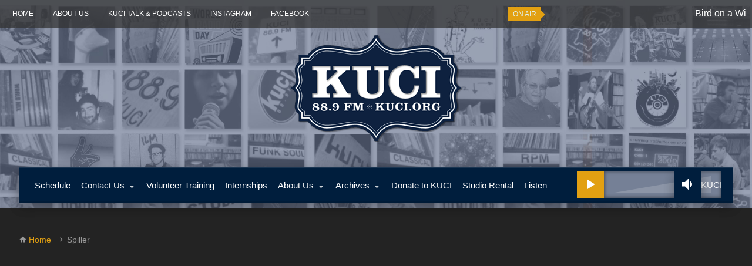

--- FILE ---
content_type: text/html; charset=UTF-8
request_url: https://kuci.org/wp/qtvideo/spiller/
body_size: 44025
content:
<!DOCTYPE html>
<!--[if lt IE 7]>      <html class="no-js lt-ie9 lt-ie8 lt-ie7"> <![endif]-->
<!--[if IE 7]>         <html class="no-js lt-ie9 lt-ie8"> <![endif]-->
<!--[if IE 8]>         <html class="no-js lt-ie9"> <![endif]-->
<!--[if gt IE 8]><!--> <html class="no-js" lang="en-US"> <!--<![endif]-->
    <head>
        <meta http-equiv="X-UA-Compatible" content="IE=edge">
        <meta charset="UTF-8">
        <meta name="viewport" content="width=device-width, initial-scale=1, maximum-scale=1" />
        
        <link rel="profile" href="http://gmpg.org/xfn/11">
        <link rel="pingback" href="https://kuci.org/wp/xmlrpc.php">
        <title>Spiller &#8211; KUCI 88.9 FM</title>
<link rel='dns-prefetch' href='//s.w.org' />
<link rel="alternate" type="application/rss+xml" title="KUCI 88.9 FM &raquo; Feed" href="https://kuci.org/wp/feed/" />
<link rel="alternate" type="application/rss+xml" title="KUCI 88.9 FM &raquo; Comments Feed" href="https://kuci.org/wp/comments/feed/" />
		<script type="text/javascript">
			window._wpemojiSettings = {"baseUrl":"https:\/\/s.w.org\/images\/core\/emoji\/12.0.0-1\/72x72\/","ext":".png","svgUrl":"https:\/\/s.w.org\/images\/core\/emoji\/12.0.0-1\/svg\/","svgExt":".svg","source":{"concatemoji":"https:\/\/kuci.org\/wp\/wp-includes\/js\/wp-emoji-release.min.js?ver=5.3.2"}};
			!function(e,a,t){var r,n,o,i,p=a.createElement("canvas"),s=p.getContext&&p.getContext("2d");function c(e,t){var a=String.fromCharCode;s.clearRect(0,0,p.width,p.height),s.fillText(a.apply(this,e),0,0);var r=p.toDataURL();return s.clearRect(0,0,p.width,p.height),s.fillText(a.apply(this,t),0,0),r===p.toDataURL()}function l(e){if(!s||!s.fillText)return!1;switch(s.textBaseline="top",s.font="600 32px Arial",e){case"flag":return!c([127987,65039,8205,9895,65039],[127987,65039,8203,9895,65039])&&(!c([55356,56826,55356,56819],[55356,56826,8203,55356,56819])&&!c([55356,57332,56128,56423,56128,56418,56128,56421,56128,56430,56128,56423,56128,56447],[55356,57332,8203,56128,56423,8203,56128,56418,8203,56128,56421,8203,56128,56430,8203,56128,56423,8203,56128,56447]));case"emoji":return!c([55357,56424,55356,57342,8205,55358,56605,8205,55357,56424,55356,57340],[55357,56424,55356,57342,8203,55358,56605,8203,55357,56424,55356,57340])}return!1}function d(e){var t=a.createElement("script");t.src=e,t.defer=t.type="text/javascript",a.getElementsByTagName("head")[0].appendChild(t)}for(i=Array("flag","emoji"),t.supports={everything:!0,everythingExceptFlag:!0},o=0;o<i.length;o++)t.supports[i[o]]=l(i[o]),t.supports.everything=t.supports.everything&&t.supports[i[o]],"flag"!==i[o]&&(t.supports.everythingExceptFlag=t.supports.everythingExceptFlag&&t.supports[i[o]]);t.supports.everythingExceptFlag=t.supports.everythingExceptFlag&&!t.supports.flag,t.DOMReady=!1,t.readyCallback=function(){t.DOMReady=!0},t.supports.everything||(n=function(){t.readyCallback()},a.addEventListener?(a.addEventListener("DOMContentLoaded",n,!1),e.addEventListener("load",n,!1)):(e.attachEvent("onload",n),a.attachEvent("onreadystatechange",function(){"complete"===a.readyState&&t.readyCallback()})),(r=t.source||{}).concatemoji?d(r.concatemoji):r.wpemoji&&r.twemoji&&(d(r.twemoji),d(r.wpemoji)))}(window,document,window._wpemojiSettings);
		</script>
		<style type="text/css">
img.wp-smiley,
img.emoji {
	display: inline !important;
	border: none !important;
	box-shadow: none !important;
	height: 1em !important;
	width: 1em !important;
	margin: 0 .07em !important;
	vertical-align: -0.1em !important;
	background: none !important;
	padding: 0 !important;
}
</style>
	<link rel='stylesheet' id='wp-block-library-css'  href='https://kuci.org/wp/wp-includes/css/dist/block-library/style.min.css?ver=5.3.2' type='text/css' media='all' />
<link rel='stylesheet' id='contact-form-7-css'  href='https://kuci.org/wp/wp-content/plugins/contact-form-7/includes/css/styles.css?ver=5.1.6' type='text/css' media='all' />
<link rel='stylesheet' id='vdl_swipebox_css-css'  href='https://kuci.org/wp/wp-content/plugins/videolove/assets/swipebox/css/swipebox.min.css?ver=5.3.2' type='text/css' media='all' />
<link rel='stylesheet' id='vdl_css-css'  href='https://kuci.org/wp/wp-content/plugins/videolove/assets/style.css?ver=5.3.2' type='text/css' media='all' />
<link rel='stylesheet' id='parent-style-css'  href='https://kuci.org/wp/wp-content/themes/on-air/style.css?ver=5.3.2' type='text/css' media='all' />
<link rel='stylesheet' id='_s-main-style-css'  href='https://kuci.org/wp/wp-content/themes/on-air/css/main-style.css?ver=5.3.2' type='text/css' media='all' />
<link rel='stylesheet' id='_s-style-css'  href='https://kuci.org/wp/wp-content/themes/on-air-child/style.css?ver=5.3.2' type='text/css' media='all' />
<link rel='stylesheet' id='qtRadioSuiteStyle-css'  href='https://kuci.org/wp/wp-content/plugins/qt-radio-suite/assets/style.css?ver=5.3.2' type='text/css' media='all' />
<link rel='stylesheet' id='360playercss-css'  href='https://kuci.org/wp/wp-content/themes/on-air/qantumplayer/360-player/qantumthemes-soundmanager2-styles.css?ver=5.3.2' type='text/css' media='all' />
<script type='text/javascript' src='https://kuci.org/wp/wp-includes/js/jquery/jquery.js?ver=1.12.4-wp'></script>
<script type='text/javascript' src='https://kuci.org/wp/wp-includes/js/jquery/jquery-migrate.min.js?ver=1.4.1'></script>
<script type='text/javascript' src='https://kuci.org/wp/wp-content/themes/on-air/qantumplayer/360-player/script/qantum-soundmanager2-library.js?ver=5.3.2'></script>
<link rel='https://api.w.org/' href='https://kuci.org/wp/wp-json/' />
<link rel="EditURI" type="application/rsd+xml" title="RSD" href="https://kuci.org/wp/xmlrpc.php?rsd" />
<link rel="wlwmanifest" type="application/wlwmanifest+xml" href="https://kuci.org/wp/wp-includes/wlwmanifest.xml" /> 
<link rel='prev' title='Tom Ricci &#038; Nervebloc' href='https://kuci.org/wp/qtvideo/tom-ricci-nervebloc-green-apples-live-at-kuci-88-9fm/' />
<link rel='next' title='The No. 44' href='https://kuci.org/wp/qtvideo/the-no-44/' />
<meta name="generator" content="WordPress 5.3.2" />
<link rel="canonical" href="https://kuci.org/wp/qtvideo/spiller/" />
<link rel='shortlink' href='https://kuci.org/wp/?p=6008' />
<link rel="alternate" type="application/json+oembed" href="https://kuci.org/wp/wp-json/oembed/1.0/embed?url=https%3A%2F%2Fkuci.org%2Fwp%2Fqtvideo%2Fspiller%2F" />
<link rel="alternate" type="text/xml+oembed" href="https://kuci.org/wp/wp-json/oembed/1.0/embed?url=https%3A%2F%2Fkuci.org%2Fwp%2Fqtvideo%2Fspiller%2F&#038;format=xml" />
<link rel="icon" href="https://kuci.org/wp/wp-content/uploads/2017/05/favicon.ico" /><style type="text/css">

			.deskcolor {background-color:#758096 !important;}
			.paper, .card, .card .card-reveal, .tabs, .tabs li.tab, .qw-separator.triangle.small:after, .cbp-vm-view-list .cbp-vm-offair .cbp-vm-title, .cbp-vm-view-list .cbp-vm-offair .cbp-vm-time {background-color:#ffffff !important;}
			.maincolor, body.qw-stickynav nav#qwMainNavbar {background-color:#182e4f !important;}
			#qwMainNavbar .maincolor, body.qw-stickynav nav#qwMainNavbar {background-color:#001e3d !important;}
			.slider ul.indicators li.indicator-item.active {background-color:#182e4f !important;}
			.tabs .indicator {background-color:#182e4f !important;}
			.maincolor.dark , #qwMainNavbar .maincolor .dark {background-color:#758096 !important;}
			.accentcolor {background-color:#e2a012 !important;}
			.dropDownMenu li li a {background: linear-gradient(to right, #758096 34%, #182e4f 65%);background-size: 300% 100%;background-position:right bottom;}
			 .accentcolor.dark  {background-color:#001360 !important;}
			ul.qw-smallmenu li::after {background-color:#182e4f !important;}
			a.accentcolor:hover {background-color:#001e3d !important;}
			body, .textcolor,.cbp-vm-view-list .cbp-vm-offair .cbp-vm-time {color: #113675 !important;}
			a:hover {color:#758096 !important;}
			a {color:#e2a012 !important;}
			.maincolor, .cbp-vm-view-list .cbp-vm-nowonair .cbp-vm-title, .cbp-vm-view-list .maincolor .cbp-vm-time span  {color:#ffffff !important;}
			.maincolor a {color:#ffffff !important;}
			.maincolor a:hover, li.current-menu-item > a {color:#dd9933 !important;}
			.maincolor-text, .cbp-vm-view-list .cbp-vm-offair .cbp-vm-title {color:#182e4f !important;}
			a.maincolor-text, .card-footer a.prettySocial span {color:#182e4f !important;}
			a.maincolor-text:hover {color:#758096 !important;}
			.maincolor ::-webkit-input-placeholder, .maincolor :-moz-placeholder, .maincolor ::-moz-placeholder, .maincolor :-ms-input-placeholder {color: #ffffff !important;}
			.accentcolor {color:#e0f2f1 !important;}
			.widget .qw-widget-title {border-color:#e2a012;}
			.accentcolor a {color:#ffffff !important;}
			.accentcolor a:hover {color:#5ae8c2 !important;}
			.accentcolor-text, a.accentcolor-text {color:#e2a012 !important;}
			a.accentcolor-text:hover {color:#001e3d !important;}
			a.accentcolor, a.accentcolor:hover  {color:#ffffff !important;}
			.qw-fancyborder, blockquote {border-color:#182e4f !important;}
			.maincolor input[type=text], input[type=password], .maincolor input[type=email], 
			.maincolor input[type=url], .maincolor input[type=date], .maincolor input[type=tel], 
			.maincolor input[type=number], .maincolor input[type=search], .maincolor textarea.materialize-textarea {border-bottom-color:#ffffff;}
			.cbp-vm-view-list .cbp-vm-time {background-color:transparent !important;}
		  .container {max-width:1300px;} @media only screen and (min-width : 992px) { .brand-logo {margin-top:15px;} } @media only screen and (min-width : 992px) { .brand-logo img {max-height:50px;} }    body.qw-stickynav nav#qwMainNavbar  .brand-logo {margin-top:8px;}   body.qw-stickynav nav#qwMainNavbar  .brand-logo img {max-height:40px;}@media only screen and (max-width: 600px) {  .brand-logo {margin-top:5px;}  .brand-logo img {max-height:30px;}}</style><link rel="icon" href="https://kuci.org/wp/wp-content/uploads/2018/10/cropped-KUCI-site-icon-32x32.jpg" sizes="32x32" />
<link rel="icon" href="https://kuci.org/wp/wp-content/uploads/2018/10/cropped-KUCI-site-icon-192x192.jpg" sizes="192x192" />
<link rel="apple-touch-icon-precomposed" href="https://kuci.org/wp/wp-content/uploads/2018/10/cropped-KUCI-site-icon-180x180.jpg" />
<meta name="msapplication-TileImage" content="https://kuci.org/wp/wp-content/uploads/2018/10/cropped-KUCI-site-icon-270x270.jpg" />
<!--[if IE]><script type="text/javascript" src="https://kuci.org/wp/wp-content/themes/on-air/qantumplayer/360-player/script/excanvas.js"></script><![endif]-->		<style type="text/css" id="wp-custom-css">
			/*
You can add your own CSS here.

Click the help icon above to learn more.
*/

footer .col.l4.s12 {
    width: 100%;
}

.onairwidget .caption .qw-padded {
    padding: 10px !important;
}

.onairwidget a.btn {
    margin-top: 0;
}

aside.widget ul li h5 a {
    font-size: 14px;
}

.qw-members-item h3 {
    font-size: 18px;
}

.qw-content-title {
    font-size: 30px;
    padding-top: 10px;
}

img.img-forcefull {
    /* width: 50%;
    margin: auto; */
}

.qw-relative {
    background: #203b65 !important;
}

p.qw-categories {
    display: none;
}

.onairwidget p {
    font-size: 14px;
    padding: 0 0;
}

.btn-large {
    height: 34px;
    line-height: 34px;
    font-size: 14px;
}

.qw-prenav {
    padding: 0;
    margin-bottom: 10px;
}

body .slider ul.slides li .caption h3 {
    font-size: 45px;
}

.qw-darkbg-dark {
    background-color: rgba(51, 51, 51, .75) !important;
}

.slider .slides li img {
    background-size: contain;
    background-position: top center;
}

.qw-upcoming-item:first-child {
	display: none;
}

.dropDownMenu > .current-menu-item, .dropDownMenu > .current-menu-ancestor {
    line-height: 60px;
    padding-top: 0;
}

@media only screen and (min-width: 993px) {
.qw-headernav {
    padding-bottom: 10px;
    padding-top: 10px;
}

.qw-header-title-small {
    font-size: 20px !important;
    padding: 5px 0 !important;
    margin: 0 0 10px !important;
}

nav, nav .nav-wrapper i, nav a.button-collapse, nav a.button-collapse i {
    height: 60px;
    line-height: 60px;
}

.qw-header-logo-big a img {
    padding: 0;
}

.qw-header-title-small {
    font-size: 38px;
    font-weight: 300;
    line-height: 1.4em;
    padding: 20px 0;
    margin: 0 0 25px 0;
}

}		</style>
		<link href="http://fonts.googleapis.com/css?family=Lato" rel="stylesheet" type="text/css"><link href="http://fonts.googleapis.com/css?family=Montserrat" rel="stylesheet" type="text/css">

<!-- THEME CUSTOMIZATION ==================================== -->

<style type="text/css"> body#theBody.custom-background {-moz-background-size:cover;-webkit-background-size:cover;background-size:cover;background-position:center !important;background-attachment:fixed;}body, p, .normalfont, .qw-nf {font-family: "Lato", sans-serif; }h1, h2, h3, h4, h5, qw-page-title, .tooltip, #nav , h1.qw-page-title, h1.qw-moduletitle{font-family: "Montserrat", sans-serif;}</style>

<!-- THEME CUSTOMIZATION END ================================ -->


		<!-- CSS styles added by QT Subpages Plugin -->
		<style type="text/css">
			
			.vdl-subpages-item  a .detail .title {font-size:13px; }
			
			.vdl-subpages-item  a .detail {padding-top:45px !important;}
			.vdl-subpages-container ul.vdl-subpages-tagcloud li a {
				
				
				
				
				
			}
			.vdl-subpages-container ul.vdl-subpages-tagcloud li a:hover {}
			
			
			
			
			@media (max-width: 768px){
				.vdl-elementcontents a.vdl-link .detail .title {}
			}
			
		</style>
		    </head>
    <body class="qtvideo-template-default single single-qtvideo postid-6008 deskcolor qw-headerbar-1" id="theBody">
        <div id="qtMainContainer" class="qw-main-container">



        <div class="qw-headercontainer maincolor dark qw-parallax-background-css z-depth-1" data-speed="2" data-type="background" data-qwbgimg="https://kuci.org/wp/wp-content/uploads/2026/01/New-KUCI-banner-BW-1326-scaled.jpg">
            




                        <div class="qw-prenav  qw-darkbg-dark hide-on-med-and-down  white-text" id="qwPrenav">
                <div class="">
                    <div class="row">
                        

                        <div class="col s8 qw-nooverflow  qw-small qw-caps">



                             <ul id="secondarymenu" class="qw-smallmenu qw-nooverflow"><li id="menu-item-3182" class="menu-item menu-item-type-custom menu-item-object-custom menu-item-3182"><a href="/">Home</a></li>
<li id="menu-item-18998" class="menu-item menu-item-type-post_type menu-item-object-page menu-item-has-children menu-item-18998"><a href="https://kuci.org/wp/about-us/">About Us</a></li>
<li id="menu-item-4695" class="menu-item menu-item-type-post_type menu-item-object-page menu-item-4695"><a href="https://kuci.org/wp/kuci-talk/">KUCI Talk &#038; Podcasts</a></li>
<li id="menu-item-3714" class="menu-item menu-item-type-custom menu-item-object-custom menu-item-3714"><a href="https://www.instagram.com/kucifm/?hl=en">Instagram</a></li>
<li id="menu-item-3712" class="menu-item menu-item-type-custom menu-item-object-custom menu-item-3712"><a href="https://www.facebook.com/KUCI88.9/">Facebook</a></li>
</ul> 
                        </div>
                        <div class="col s4   qw-onair-widget">
                            <div class="qw-nooverflow qw-posrelative">
                                <div class="qw-onair-label accentcolor">
                                    On Air                                    <span class="qw-arrowright accentcolor"></span>
                                </div>
                                <div class="marquee">
										          	 Bird on a Wire <span class="thin grey-text text-lighten-1">Diving into a wide variety of alternative sub-genres from the 1960’s to present </span>

												
		













    </div>
                            </div>
                        </div>
                    </div>
                
               </div>
            </div>
            
            
            <div class="qw-header-logo-big"><a href="https://kuci.org/wp"><img src="https://kuci.org/wp/wp-content/uploads/2018/06/KUCIheaderlogo2.png" class="img-responsive" alt="Home"></a></div>

                        
           


            <div class="qw-headernav">
                <nav class="qw-animated " role="navigation" id="qwMainNavbar">
                    <div class=" qw-wrapper">
                        <div class="container qw-block-100p ">
                            <div class="nav-wrapper maincolor  z-depth-2">

                               
                                
                           
                                <ul id="qwtoggle" class=" hide-on-med-and-down dropDownMenu"><li id="menu-item-2817" class="menu-item menu-item-type-post_type menu-item-object-page menu-item-2817"><a href="https://kuci.org/wp/show-schedule/">Schedule</a></li>
<li id="menu-item-2987" class="menu-item menu-item-type-post_type menu-item-object-page menu-item-has-children menu-item-2987"><a href="https://kuci.org/wp/contact-us/">Contact Us</a>
<ul class="maincolor z-depth-3 level-0">
	<li id="menu-item-3699" class="menu-item menu-item-type-post_type menu-item-object-page menu-item-3699"><a href="https://kuci.org/wp/contact-us/">Contact KUCI</a></li>
	<li id="menu-item-3697" class="menu-item menu-item-type-post_type menu-item-object-page menu-item-3697"><a href="https://kuci.org/wp/contact-management/">Contact Management</a></li>
	<li id="menu-item-3698" class="menu-item menu-item-type-post_type menu-item-object-page menu-item-3698"><a href="https://kuci.org/wp/submitting-music/">Submitting Music</a></li>
	<li id="menu-item-4337" class="menu-item menu-item-type-post_type menu-item-object-page menu-item-4337"><a href="https://kuci.org/wp/submit-a-public-service-announcement/">Submit a Public Service Announcement</a></li>
	<li id="menu-item-4334" class="menu-item menu-item-type-post_type menu-item-object-page menu-item-4334"><a href="https://kuci.org/wp/tours-of-kuci/">Tours of KUCI</a></li>
</ul>
</li>
<li id="menu-item-3891" class="menu-item menu-item-type-post_type menu-item-object-page menu-item-3891"><a href="https://kuci.org/wp/volunteer-training/">Volunteer Training</a></li>
<li id="menu-item-18935" class="menu-item menu-item-type-custom menu-item-object-custom menu-item-18935"><a href="https://kuci.org/wp/volunteer-training/#intern">Internships</a></li>
<li id="menu-item-3802" class="menu-item menu-item-type-post_type menu-item-object-page menu-item-has-children menu-item-3802"><a href="https://kuci.org/wp/about-us/">About Us</a>
<ul class="maincolor z-depth-3 level-0">
	<li id="menu-item-3756" class="menu-item menu-item-type-custom menu-item-object-custom menu-item-3756"><a href="https://kuci.org/wp/index.php/uci-sports/">UCI Athletics</a></li>
</ul>
</li>
<li id="menu-item-19001" class="menu-item menu-item-type-post_type menu-item-object-page menu-item-has-children menu-item-19001"><a href="https://kuci.org/wp/archives/">Archives</a>
<ul class="maincolor z-depth-3 level-0">
	<li id="menu-item-3124" class="menu-item menu-item-type-custom menu-item-object-custom menu-item-3124"><a href="https://kuci.org/wp/index.php/category/music-interviews/">Music Interviews</a></li>
	<li id="menu-item-4976" class="menu-item menu-item-type-custom menu-item-object-custom menu-item-4976"><a href="https://kuci.org/wp/index.php/qtvideo/">Music Videos</a></li>
	<li id="menu-item-3382" class="menu-item menu-item-type-post_type menu-item-object-page menu-item-3382"><a href="https://kuci.org/wp/chart-archive/">Top 30</a></li>
	<li id="menu-item-3834" class="menu-item menu-item-type-custom menu-item-object-custom menu-item-3834"><a href="https://kuci.org/wp/index.php/category/host-spotlight/">Host Spotlights</a></li>
	<li id="menu-item-3809" class="menu-item menu-item-type-custom menu-item-object-custom menu-item-3809"><a href="https://kuci.org/wp/index.php/podcastfilter/special-events-programming/">Special Events Programming</a></li>
	<li id="menu-item-5279" class="menu-item menu-item-type-taxonomy menu-item-object-category menu-item-5279"><a href="https://kuci.org/wp/category/jazz-not-jazz/">Jazz, Not Jazz Reviews</a></li>
	<li id="menu-item-5581" class="menu-item menu-item-type-post_type menu-item-object-page menu-item-5581"><a href="https://kuci.org/wp/program-guides/">Program Guides</a></li>
</ul>
</li>
<li id="menu-item-18268" class="menu-item menu-item-type-post_type menu-item-object-page menu-item-18268"><a href="https://kuci.org/wp/donate/">Donate to KUCI</a></li>
<li id="menu-item-3715" class="menu-item menu-item-type-custom menu-item-object-custom menu-item-3715"><a href="https://kuci.org/wp/index.php/kuci-studio-rental/">Studio Rental</a></li>
<li id="menu-item-6028" class="menu-item menu-item-type-custom menu-item-object-custom menu-item-6028"><a href="https://kuci.org/wp/index.php/listen/">Listen</a></li>
</ul> 

                                <div class="qw-block-right">
                                    <div class="qw-vp">
                                        <div class="qw-vc qw-themusicplayer-dynamicplace">
                                            <div class="qw-musicplayer" id="qwMusicPlayerContainer">
	<a class="accentcolor qw-playerbutton waves-effect waves-light tooltipped qwPlayerPlay" id="qwPlayerPlay" data-position="left" data-tooltip="Play" data-mp3="https://streamer.kuci.org:8088/high" data-autoplay="no" data-state="stop"  href="#" data-soundmanagerswf="https://kuci.org/wp/wp-content/themes/on-air/js/soundmanager2.swf">
		<i class="mdi-av-play-arrow"></i><!-- mdi-av-pause -->
	</a>	
	<div id="qtVolumeControl" class="qw-animated qw-volume-control maincolor dark hidden-ipad-and-down">
		<a class="qw-playerbutton maincolor z-depth-2 tooltipped" href="#" data-position="top" data-tooltip="Volume" id="theVolCursor">
			<i class="mdi-av-volume-down"></i>
		</a>
		<div class="qw-radio-name radiomarquee marquee" id="radioname">KUCI 88.9 FM</div>
	</div>
	
</div>                                                                                     </div>
                                    </div>


                                </div>

                                <a href="#" data-activates="nav-mobile" class="button-collapse" ><i class="mdi-navigation-menu white-text"></i></a>
                                <div class="canc"></div>
                            </div>
                        </div>
                    </div>
                     <ul id="nav-mobile" class="side-nav fixed"><li id="menu-item-6102" class="menu-item menu-item-type-post_type menu-item-object-page menu-item-6102"><a href="https://kuci.org/wp/listen/">Listen</a></li>
<li id="menu-item-2836" class="mdi-action-home menu-item menu-item-type-post_type menu-item-object-page menu-item-2836"><a href="https://kuci.org/wp/show-slider/">Home</a></li>
<li id="menu-item-2837" class="menu-item menu-item-type-post_type menu-item-object-page menu-item-2837"><a href="https://kuci.org/wp/show-schedule/">Schedule</a></li>
<li id="menu-item-2541" class="mdi-action-alarm menu-item menu-item-type-custom menu-item-object-custom menu-item-2541"><a href="#">Shows</a></li>
<li id="menu-item-2847" class="mdi-action-today menu-item menu-item-type-post_type menu-item-object-page menu-item-2847"><a href="https://kuci.org/wp/blog/">Blog</a></li>
<li id="menu-item-4949" class="menu-item menu-item-type-post_type menu-item-object-page menu-item-4949"><a href="https://kuci.org/wp/kuci-talk/">KUCI Talk</a></li>
<li id="menu-item-2993" class="menu-item menu-item-type-post_type menu-item-object-page menu-item-2993"><a href="https://kuci.org/wp/contact-us/">Contact KUCI</a></li>
<li id="menu-item-2994" class="menu-item menu-item-type-post_type menu-item-object-page menu-item-2994"><a href="https://kuci.org/wp/about-us/">About Us</a></li>
<li id="menu-item-18932" class="menu-item menu-item-type-custom menu-item-object-custom menu-item-18932"><a href="https://kuci.org/wp/volunteer-training/#intern">Internships</a></li>
<li id="menu-item-2995" class="menu-item menu-item-type-post_type menu-item-object-page menu-item-2995"><a href="https://kuci.org/wp/kuci-studio-rental/">KUCI Studio Rental</a></li>
<li id="menu-item-18269" class="menu-item menu-item-type-post_type menu-item-object-page menu-item-18269"><a href="https://kuci.org/wp/donate-backup/">Donate to KUCI</a></li>
</ul> 
                </nav>
                             </div>











        </div>        
<!-- ====================================================== blog ====================================================== -->
<section id="post-6008" class="qw-mainsection post-6008 qtvideo type-qtvideo status-publish has-post-thumbnail hentry">
<header class=" qw-header z-depth-1">
    <div class="container ">
        <ul class="qw-breadcrumb"><li><i class="mdi-action-home"></i><a href="https://kuci.org/wp">Home</a></li><li><i class="mdi-image-navigate-next"></i>Spiller</li></ul>        <iframe width="650" height="366" src="https://www.youtube.com/embed/U9UzAhn4v94?feature=oembed" frameborder="0" allow="accelerometer; autoplay; encrypted-media; gyroscope; picture-in-picture" allowfullscreen></iframe>    </div>
</header>
<div class="container">
    <div class="row">
        <div class="col s12 m12 l8  " >
            <main class="qw-content qw-relative z-depth-1 qw-bottom30" id="qwSingleContainer">
                <img src="https://kuci.org/wp/wp-content/uploads/2018/11/spiller.jpg" class="img-forcefull wp-post-image" alt="" srcset="https://kuci.org/wp/wp-content/uploads/2018/11/spiller.jpg 400w, https://kuci.org/wp/wp-content/uploads/2018/11/spiller-300x153.jpg 300w, https://kuci.org/wp/wp-content/uploads/2018/11/spiller-70x36.jpg 70w" sizes="(max-width: 400px) 100vw, 400px" />  
                <div class="paper qw-padded ">
                    <div class="qw-thecontent">
                        <h1 class="qw-content-title grey-text">
                            Spiller                        </h1>
                        <hr class="qw-separator triangle right small">
                        <p>Spiller plays <em>Grapes of Wrath</em> live at KUCI September 1, 2017</p>
                        <p class="qw-categories">In: </p>
                        <hr class="qw-separator triangle right small qw-top30">
                                            </div>
                </div>
            </main>
        </div>
        <!-- ========== Sidebar right col ========= -->



    <div class="col m12 l4  qw-sidebar-right" id="qwSidebarContainer">
        <aside id="custom_html-5" class="widget_text widget widget_custom_html"><h4 class="qw-widget-title  ">&#8230;&#8230;&#8230;&#8230;&#8230;&#8230;&#8230;&#8230;&#8230;&#8230;&#8230;&#8230;&#8230;&#8230;&#8230;&#8230;&#8230;&#8230;&#8230;&#8230;&#8230;&#8230;&#8230;&#8230;&#8230;&#8230;&#8230;&#8230;&#8230;&#8230;&#8230;..</h4><div class="paper z-depth-1"><div class="content"><div class="textwidget custom-html-widget"><center><a href="https://kuci.org/wp/donate/"><img src="https://kuci.org/wp/wp-content/uploads/2025/12/astro-donate28f.jpg" alt="astro"/></a></center></div></div></div></aside><aside id="custom_html-12" class="widget_text widget widget_custom_html"><h4 class="qw-widget-title  ">&#8230;&#8230;&#8230;&#8230;&#8230;&#8230;&#8230;&#8230;&#8230;&#8230;&#8230;&#8230;&#8230;&#8230;&#8230;&#8230;&#8230;&#8230;&#8230;&#8230;&#8230;&#8230;&#8230;&#8230;&#8230;&#8230;&#8230;&#8230;&#8230;&#8230;&#8230;..</h4><div class="paper z-depth-1"><div class="content"><div class="textwidget custom-html-widget"><center><a href="https://kuci.org/wp/index.php/listen/"><img src="https://kuci.org/wp/wp-content/uploads/2025/12/stream-players-2026.jpg" alt="lsp5" /></a></center>
</div></div></div></aside><aside id="onairwidget-widget-6" class="widget onairwidget"><h4 class="qw-widget-title  ">...............................................................................................</h4><div class="paper z-depth-1"><div class="content">				
																						          

									          	<div class="qw-relative qw-fancyborder bottom"><a class="accentcolor" href="https://kuci.org/wp/shows/bird-on-a-wire/" ><img src="https://kuci.org/wp/wp-content/uploads/2025/01/bird.jpg" class="img-responsive qw-relative wp-post-image" alt="Friday" srcset="https://kuci.org/wp/wp-content/uploads/2025/01/bird.jpg 1198w, https://kuci.org/wp/wp-content/uploads/2025/01/bird-300x158.jpg 300w, https://kuci.org/wp/wp-content/uploads/2025/01/bird-1024x538.jpg 1024w, https://kuci.org/wp/wp-content/uploads/2025/01/bird-768x404.jpg 768w, https://kuci.org/wp/wp-content/uploads/2025/01/bird-650x342.jpg 650w, https://kuci.org/wp/wp-content/uploads/2025/01/bird-70x37.jpg 70w, https://kuci.org/wp/wp-content/uploads/2025/01/bird-600x316.jpg 600w" sizes="(max-width: 420px) 100vw, 420px" /></a><div class="qw-badge top right accentcolor">Now On Air</div></div>									          	<div class="caption text-center">
									          		<div class="qw-darkbg qw-padded">
									          				<h5>Bird on a Wire</h5>	
												          	<p>
												          	Diving into a wide variety of alternative sub-genres from the 1960’s to present
with Elena
<a href="https://www.instagram.com/kucibirdonawire">Show Blog</a>		
															</p>	
															<p class="text-center">						      
												          	<a class="btn btn-large waves-effect waves-light accentcolor" href="https://kuci.org/wp/shows/bird-on-a-wire/" >Discover More</a>
												          	</p>


									          		</div>
										          	
										        </div>




																				
						</div></div></aside><aside id="upcomingwidget-widget-2" class="widget upcomingwidget"><h4 class="qw-widget-title  ">Upcoming Shows</h4><div class="paper z-depth-1"><div class="content">							
							     
							        
										<ul>
										
							
																										          <li class="qw-upcoming-item">
																          	<a class="cbp-vm-image" href="https://kuci.org/wp/shows/bird-on-a-wire/" title="Read More about Bird on a Wire"><img src="https://kuci.org/wp/wp-content/uploads/2025/01/bird-70x37.jpg" class="img-responsive wp-post-image" alt="Friday" srcset="https://kuci.org/wp/wp-content/uploads/2025/01/bird-70x37.jpg 70w, https://kuci.org/wp/wp-content/uploads/2025/01/bird-300x158.jpg 300w, https://kuci.org/wp/wp-content/uploads/2025/01/bird-1024x538.jpg 1024w, https://kuci.org/wp/wp-content/uploads/2025/01/bird-768x404.jpg 768w, https://kuci.org/wp/wp-content/uploads/2025/01/bird-650x342.jpg 650w, https://kuci.org/wp/wp-content/uploads/2025/01/bird-600x316.jpg 600w, https://kuci.org/wp/wp-content/uploads/2025/01/bird.jpg 1198w" sizes="(max-width: 70px) 100vw, 70px" /></a>																          	<h5 class="grey-text">
																          	<a class="" href="https://kuci.org/wp/shows/bird-on-a-wire/" title="Read More about Bird on a Wire">
																          	Bird on a Wire																          	</a>
																          	</h5>


																          	
																          	<div class=""><span><i class="mdi-image-timer"></i> 12:00 am</span> <span><i class="mdi-image-timer-off"></i> 2:00 am</span></div>
																          	
																          	<hr class="canc">
																          </li>
																																		          <li class="qw-upcoming-item">
																          	<a class="cbp-vm-image" href="https://kuci.org/wp/shows/raw-time/" title="Read More about Raw Time"><img src="https://kuci.org/wp/wp-content/uploads/2026/01/raw-70x37.jpg" class="img-responsive wp-post-image" alt="Friday" srcset="https://kuci.org/wp/wp-content/uploads/2026/01/raw-70x37.jpg 70w, https://kuci.org/wp/wp-content/uploads/2026/01/raw-300x158.jpg 300w, https://kuci.org/wp/wp-content/uploads/2026/01/raw-1024x538.jpg 1024w, https://kuci.org/wp/wp-content/uploads/2026/01/raw-768x403.jpg 768w, https://kuci.org/wp/wp-content/uploads/2026/01/raw-650x341.jpg 650w, https://kuci.org/wp/wp-content/uploads/2026/01/raw-600x315.jpg 600w, https://kuci.org/wp/wp-content/uploads/2026/01/raw.jpg 1200w" sizes="(max-width: 70px) 100vw, 70px" /></a>																          	<h5 class="grey-text">
																          	<a class="" href="https://kuci.org/wp/shows/raw-time/" title="Read More about Raw Time">
																          	Raw Time																          	</a>
																          	</h5>


																          	
																          	<div class=""><span><i class="mdi-image-timer"></i> 2:00 am</span> <span><i class="mdi-image-timer-off"></i> 4:00 am</span></div>
																          	
																          	<hr class="canc">
																          </li>
																																		          <li class="qw-upcoming-item">
																          	<a class="cbp-vm-image" href="https://kuci.org/wp/shows/heartline/" title="Read More about Heartline"><img src="https://kuci.org/wp/wp-content/uploads/2025/09/heartline-70x37.jpg" class="img-responsive wp-post-image" alt="Friday" srcset="https://kuci.org/wp/wp-content/uploads/2025/09/heartline-70x37.jpg 70w, https://kuci.org/wp/wp-content/uploads/2025/09/heartline-300x158.jpg 300w, https://kuci.org/wp/wp-content/uploads/2025/09/heartline-1024x538.jpg 1024w, https://kuci.org/wp/wp-content/uploads/2025/09/heartline-768x403.jpg 768w, https://kuci.org/wp/wp-content/uploads/2025/09/heartline-650x341.jpg 650w, https://kuci.org/wp/wp-content/uploads/2025/09/heartline-600x315.jpg 600w, https://kuci.org/wp/wp-content/uploads/2025/09/heartline.jpg 1200w" sizes="(max-width: 70px) 100vw, 70px" /></a>																          	<h5 class="grey-text">
																          	<a class="" href="https://kuci.org/wp/shows/heartline/" title="Read More about Heartline">
																          	Heartline																          	</a>
																          	</h5>


																          	
																          	<div class=""><span><i class="mdi-image-timer"></i> 4:00 am</span> <span><i class="mdi-image-timer-off"></i> 6:00 am</span></div>
																          	
																          	<hr class="canc">
																          </li>
																																		          <li class="qw-upcoming-item">
																          	<a class="cbp-vm-image" href="https://kuci.org/wp/shows/from-the-windowsill/" title="Read More about From the Windowsill"><img src="https://kuci.org/wp/wp-content/uploads/2026/01/windowsill-70x37.jpeg" class="img-responsive wp-post-image" alt="Friday" srcset="https://kuci.org/wp/wp-content/uploads/2026/01/windowsill-70x37.jpeg 70w, https://kuci.org/wp/wp-content/uploads/2026/01/windowsill-300x158.jpeg 300w, https://kuci.org/wp/wp-content/uploads/2026/01/windowsill-1024x538.jpeg 1024w, https://kuci.org/wp/wp-content/uploads/2026/01/windowsill-768x403.jpeg 768w, https://kuci.org/wp/wp-content/uploads/2026/01/windowsill-650x341.jpeg 650w, https://kuci.org/wp/wp-content/uploads/2026/01/windowsill-600x315.jpeg 600w, https://kuci.org/wp/wp-content/uploads/2026/01/windowsill.jpeg 1200w" sizes="(max-width: 70px) 100vw, 70px" /></a>																          	<h5 class="grey-text">
																          	<a class="" href="https://kuci.org/wp/shows/from-the-windowsill/" title="Read More about From the Windowsill">
																          	From the Windowsill																          	</a>
																          	</h5>


																          	
																          	<div class=""><span><i class="mdi-image-timer"></i> 6:00 am</span> <span><i class="mdi-image-timer-off"></i> 8:00 am</span></div>
																          	
																          	<hr class="canc">
																          </li>
																		</ul></div></div></aside><aside id="custom_html-10" class="widget_text widget widget_custom_html"><h4 class="qw-widget-title  ">&#8230;&#8230;&#8230;&#8230;&#8230;&#8230;&#8230;&#8230;&#8230;&#8230;&#8230;&#8230;&#8230;&#8230;&#8230;&#8230;&#8230;&#8230;&#8230;&#8230;&#8230;&#8230;&#8230;&#8230;&#8230;&#8230;&#8230;&#8230;&#8230;&#8230;&#8230;..</h4><div class="paper z-depth-1"><div class="content"><div class="textwidget custom-html-widget"><center><a href="https://uci.edu/"><img src="https://kuci.org/wp/wp-content/uploads/2018/09/uci.jpg" alt="uci" />
</a>
<a href="https://www.newuniversity.org/"><img src="https://kuci.org/wp/wp-content/uploads/2018/09/New-University.jpg" alt="New University" />
</a>
<a href="https://uci.bncollege.com"><img src="https://kuci.org/wp/wp-content/uploads/2018/09/the-hill.jpg" alt="the Hill" />
</a>
<a href="http://www.thelab.com/"><img src="https://kuci.org/wp/wp-content/uploads/2018/09/the-lab.jpg" alt="the Lab" />
</a>
<a href="http://gardenamp.com/"><img src="https://kuci.org/wp/wp-content/uploads/2018/09/gardenamp.jpg" alt="gardenamp" />
	</a></center></div></div></div></aside><aside id="search-8" class="widget widget_search"><h4 class="qw-widget-title  ">SEARCH</h4><div class="paper z-depth-1"><div class="content"><form method="get" class="form-horizontal qw-searchform" action="https://kuci.org/wp/" role="search">
	<input class="" name="s" placeholder="Type and press enter &hellip;" type="text" />
</form>
</div></div></aside>    </div>




<!-- ========== Sidebarright col end ========= -->











<!-- ========== Extra sidebar col end ========= -->    </div>
</div>
</section>

        
        </div><!-- end of main container. Opened in the header.php -->


        <!-- ====================================================== Footer ====================================================== -->
        <div class="qw-pushpin-block"></div>

        


        <p class="text-center qw-scrollbutton-footer">
            <a class="btn-floating btn-large waves-effect waves-light maincolor smoothscroll icon-l tooltipped z-depth-2" data-position="top" href="#qwPageFooter" data-tooltip="Discover More"><i class="mdi-hardware-keyboard-arrow-down icon-l"></i></a>
        </p>


        <footer class="page-footer maincolor dark qw-parallax-background-css qw-insetshadow qw-fancyborder top"   id="qwPageFooter" data-speed="4" data-type="background" data-qwbgimg="https://kuci.org/wp/wp-content/uploads/2026/01/New-KUCI-banner-BW-1326-scaled.jpg" >




             
                 <div class="container qw-darkbg-dark2 white-text qw-sub-footer z-depth-4" >
                    <div class="qw-padded">
                        <div class="row" data-sr="enter bottom move 50px, wait 0.1s, after 1.3s">
                             <div class="col l4 s12">
                             <h4></h4>
                             </div>
                             <div class="col l8 s12 qw-playericons">
                                                          </div>

                        </div>
                   </div>
                </div>



                


            

             <p class="text-center qw-scrollbutton-top">
                <a class="btn-floating btn-large waves-effect waves-light accentcolor smoothscroll icon-l tooltipped z-depth-2" data-position="top" href="#theBody" data-tooltip="Top"><i class="mdi-hardware-keyboard-arrow-up icon-l"></i></a>
            </p>


            <div class="footer-copyright qw-darkbg-dark2 z-depth-4">
                <div class="container maincolor dark">
                    <div class="qw-padded">
                    

                         <div class="row">
                            <div class="col l8 s12 qw-footertext">
                               KUCI is brought to you by the <a class="gridlink" href="http://www.uci.edu">University of California, Irvine</a> | <a class="gridlink" href="https://publicfiles.fcc.gov/fm-profile/kuci">KUCI FCC Public Files</a>  <a class="gridlink" href="https://kuci.org/wp/contact-management/"> | Contact</a>                            </div>
                            <div class="col l4 s12">
                                
                                <div class="qw-footersocial">
                                    <a href="https://www.facebook.com/KUCI88.9/" class="qw_social"  target="_blank"><span class="qticon-facebook"></span></a><a href="http://blog.kuci.org/" class="qw_social"  target="_blank"><span class="qticon-tumblr"></span></a><a href="https://twitter.com/kuciFM" class="qw_social"  target="_blank"><span class="qticon-twitter"></span></a><a href="https://www.youtube.com/channel/UCJ6HlYb_v33WC8Ns0FAPEkQ/" class="qw_social"  target="_blank"><span class="qticon-youtube"></span></a><a href="https://soundcloud.com/kucinews" class="qw_social"  target="_blank"><span class="qticon-soundcloud"></span></a>                                </div>
                            </div>
                        </div>
                    </div>


                </div>
            </div>
            
        </footer>



        <script type='text/javascript'>
/* <![CDATA[ */
var wpcf7 = {"apiSettings":{"root":"https:\/\/kuci.org\/wp\/wp-json\/contact-form-7\/v1","namespace":"contact-form-7\/v1"}};
/* ]]> */
</script>
<script type='text/javascript' src='https://kuci.org/wp/wp-content/plugins/contact-form-7/includes/js/scripts.js?ver=5.1.6'></script>
<script type='text/javascript' src='https://kuci.org/wp/wp-content/plugins/videolove/assets/jquery.quicksand.js?ver=1.0.0'></script>
<script type='text/javascript' src='https://kuci.org/wp/wp-content/plugins/videolove/assets/jquery.easing.1.3.js?ver=1.0.0'></script>
<script type='text/javascript' src='https://kuci.org/wp/wp-content/plugins/videolove/assets/jquery-css-transform.js?ver=1.0.0'></script>
<script type='text/javascript' src='https://kuci.org/wp/wp-content/plugins/videolove/assets/jquery-animate-css-rotate-scale.js?ver=1.0.0'></script>
<script type='text/javascript' src='https://kuci.org/wp/wp-content/plugins/videolove/assets/swipebox/js/jquery.swipebox.js?ver=1.0.0'></script>
<script type='text/javascript' src='https://kuci.org/wp/wp-content/plugins/videolove/assets/vdl-main.js?ver=1.0.0'></script>
<script type='text/javascript' src='https://kuci.org/wp/wp-content/themes/on-air/js/jquerycookie.js?ver=20150101'></script>
<script type='text/javascript' src='https://kuci.org/wp/wp-content/themes/on-air/js/theme-libraries.js?ver=20150311'></script>
<script type='text/javascript' src='https://kuci.org/wp/wp-content/themes/on-air/js/qt-main.js?ver=20150311'></script>
<script type='text/javascript' src='https://kuci.org/wp/wp-content/plugins/qt-radio-suite/assets/script.js?ver=5.3.2'></script>
<script type='text/javascript' src='https://kuci.org/wp/wp-includes/js/wp-embed.min.js?ver=5.3.2'></script>
<script type="text/javascript" src="https://kuci.org/wp/wp-content/themes/on-air/qantumplayer/360-player/script/360player-custom.js"></script><script type="text/javascript">
      soundManager.setup({
        url: "https://kuci.org/wp/wp-content/themes/on-air/qantumplayer/360-player/swf/",
        useHighPerformance: true
      });
      threeSixtyPlayer.config.scaleFont = (navigator.userAgent.match(/msie/i)?false:true);
      threeSixtyPlayer.config.showHMSTime = false;
      threeSixtyPlayer.config.useWaveformData = true;
      threeSixtyPlayer.config.useEQData = true;
     threeSixtyPlayer.config.waveformDataColor = "";
     threeSixtyPlayer.config.playRingColor = "#e2a012";
     threeSixtyPlayer.config.loadRingColor = "#26a69a";
     threeSixtyPlayer.config.autoPlay = false;
      if (threeSixtyPlayer.config.useWaveformData) { soundManager.flash9Options.useWaveformData = true;}  
      if (threeSixtyPlayer.config.useEQData) {soundManager.flash9Options.useEQData = true; }
      if (threeSixtyPlayer.config.usePeakData) {soundManager.flash9Options.usePeakData = true;}
      if (threeSixtyPlayer.config.useWaveformData || threeSixtyPlayer.flash9Options.useEQData || threeSixtyPlayer.flash9Options.usePeakData) { soundManager.preferFlash = true;}  
      </script>

 
        
    </body>
</html>

--- FILE ---
content_type: text/css
request_url: https://kuci.org/wp/wp-content/themes/on-air/style.css?ver=5.3.2
body_size: 510
content:
/*
Theme Name: ON AIR! Web Radio Wordpress Theme
Theme URI: http://qantumthemes.com/
Author: qantumthemes
Author URI: http://qantumthemes.com/
Description: Music Wordpress Theme for radio stations and web radios with schedule functions and music player
Version: 1.2.0 
License: GNU General Public License v2 or later
License URI: http://www.gnu.org/licenses/gpl-2.0.html
Text Domain: _s
Domain Path: /languages/
Tags: light, two-columns
*/


/* Instead of putting your style here, please use the child theme */

--- FILE ---
content_type: text/css
request_url: https://kuci.org/wp/wp-content/themes/on-air/css/main-style.css?ver=5.3.2
body_size: 190334
content:
/*

0. Framework
1. General
2. Layout 
3. Decorations
4. Typography
5. Site Header Bar
6. Big menu
7. Page Header
8. Music Player
9. Breadcrumb
10. Archives
11. Single and Page
12. Slider
13. Special templates
14. Comments
15. Widgets
16. Footer
17. Sharing function
18. Colors
19. Media Queries

*/

/* = 0. Framework
==============================================================*/


/*!
 * Materialize v0.96.1 (http://materializecss.com)
 * Copyright 2014-2015 Materialize
 * MIT License (https://raw.githubusercontent.com/Dogfalo/materialize/master/LICENSE)
 */.materialize-red.lighten-5{background-color:#fdeaeb !important}.materialize-red-text.text-lighten-5{color:#fdeaeb !important}.materialize-red.lighten-4{background-color:#f8c1c3 !important}.materialize-red-text.text-lighten-4{color:#f8c1c3 !important}.materialize-red.lighten-3{background-color:#f3989b !important}.materialize-red-text.text-lighten-3{color:#f3989b !important}.materialize-red.lighten-2{background-color:#ee6e73 !important}.materialize-red-text.text-lighten-2{color:#ee6e73 !important}.materialize-red.lighten-1{background-color:#ea454b !important}.materialize-red-text.text-lighten-1{color:#ea454b !important}.materialize-red{background-color:#e51c23 !important}.materialize-red-text{color:#e51c23 !important}.materialize-red.darken-1{background-color:#d0181e !important}.materialize-red-text.text-darken-1{color:#d0181e !important}.materialize-red.darken-2{background-color:#b9151b !important}.materialize-red-text.text-darken-2{color:#b9151b !important}.materialize-red.darken-3{background-color:#a21318 !important}.materialize-red-text.text-darken-3{color:#a21318 !important}.materialize-red.darken-4{background-color:#8b1014 !important}.materialize-red-text.text-darken-4{color:#8b1014 !important}.red.lighten-5{background-color:#FFEBEE !important}.red-text.text-lighten-5{color:#FFEBEE !important}.red.lighten-4{background-color:#FFCDD2 !important}.red-text.text-lighten-4{color:#FFCDD2 !important}.red.lighten-3{background-color:#EF9A9A !important}.red-text.text-lighten-3{color:#EF9A9A !important}.red.lighten-2{background-color:#E57373 !important}.red-text.text-lighten-2{color:#E57373 !important}.red.lighten-1{background-color:#EF5350 !important}.red-text.text-lighten-1{color:#EF5350 !important}.red{background-color:#F44336 !important}.red-text{color:#F44336 !important}.red.darken-1{background-color:#E53935 !important}.red-text.text-darken-1{color:#E53935 !important}.red.darken-2{background-color:#D32F2F !important}.red-text.text-darken-2{color:#D32F2F !important}.red.darken-3{background-color:#C62828 !important}.red-text.text-darken-3{color:#C62828 !important}.red.darken-4{background-color:#B71C1C !important}.red-text.text-darken-4{color:#B71C1C !important}.red.accent-1{background-color:#FF8A80 !important}.red-text.text-accent-1{color:#FF8A80 !important}.red.accent-2{background-color:#FF5252 !important}.red-text.text-accent-2{color:#FF5252 !important}.red.accent-3{background-color:#FF1744 !important}.red-text.text-accent-3{color:#FF1744 !important}.red.accent-4{background-color:#D50000 !important}.red-text.text-accent-4{color:#D50000 !important}.pink.lighten-5{background-color:#fce4ec !important}.pink-text.text-lighten-5{color:#fce4ec !important}.pink.lighten-4{background-color:#f8bbd0 !important}.pink-text.text-lighten-4{color:#f8bbd0 !important}.pink.lighten-3{background-color:#f48fb1 !important}.pink-text.text-lighten-3{color:#f48fb1 !important}.pink.lighten-2{background-color:#f06292 !important}.pink-text.text-lighten-2{color:#f06292 !important}.pink.lighten-1{background-color:#ec407a !important}.pink-text.text-lighten-1{color:#ec407a !important}.pink{background-color:#e91e63 !important}.pink-text{color:#e91e63 !important}.pink.darken-1{background-color:#d81b60 !important}.pink-text.text-darken-1{color:#d81b60 !important}.pink.darken-2{background-color:#c2185b !important}.pink-text.text-darken-2{color:#c2185b !important}.pink.darken-3{background-color:#ad1457 !important}.pink-text.text-darken-3{color:#ad1457 !important}.pink.darken-4{background-color:#880e4f !important}.pink-text.text-darken-4{color:#880e4f !important}.pink.accent-1{background-color:#ff80ab !important}.pink-text.text-accent-1{color:#ff80ab !important}.pink.accent-2{background-color:#ff4081 !important}.pink-text.text-accent-2{color:#ff4081 !important}.pink.accent-3{background-color:#f50057 !important}.pink-text.text-accent-3{color:#f50057 !important}.pink.accent-4{background-color:#c51162 !important}.pink-text.text-accent-4{color:#c51162 !important}.purple.lighten-5{background-color:#f3e5f5 !important}.purple-text.text-lighten-5{color:#f3e5f5 !important}.purple.lighten-4{background-color:#e1bee7 !important}.purple-text.text-lighten-4{color:#e1bee7 !important}.purple.lighten-3{background-color:#ce93d8 !important}.purple-text.text-lighten-3{color:#ce93d8 !important}.purple.lighten-2{background-color:#ba68c8 !important}.purple-text.text-lighten-2{color:#ba68c8 !important}.purple.lighten-1{background-color:#ab47bc !important}.purple-text.text-lighten-1{color:#ab47bc !important}.purple{background-color:#9c27b0 !important}.purple-text{color:#9c27b0 !important}.purple.darken-1{background-color:#8e24aa !important}.purple-text.text-darken-1{color:#8e24aa !important}.purple.darken-2{background-color:#7b1fa2 !important}.purple-text.text-darken-2{color:#7b1fa2 !important}.purple.darken-3{background-color:#6a1b9a !important}.purple-text.text-darken-3{color:#6a1b9a !important}.purple.darken-4{background-color:#4a148c !important}.purple-text.text-darken-4{color:#4a148c !important}.purple.accent-1{background-color:#ea80fc !important}.purple-text.text-accent-1{color:#ea80fc !important}.purple.accent-2{background-color:#e040fb !important}.purple-text.text-accent-2{color:#e040fb !important}.purple.accent-3{background-color:#d500f9 !important}.purple-text.text-accent-3{color:#d500f9 !important}.purple.accent-4{background-color:#aa00ff !important}.purple-text.text-accent-4{color:#aa00ff !important}.deep-purple.lighten-5{background-color:#ede7f6 !important}.deep-purple-text.text-lighten-5{color:#ede7f6 !important}.deep-purple.lighten-4{background-color:#d1c4e9 !important}.deep-purple-text.text-lighten-4{color:#d1c4e9 !important}.deep-purple.lighten-3{background-color:#b39ddb !important}.deep-purple-text.text-lighten-3{color:#b39ddb !important}.deep-purple.lighten-2{background-color:#9575cd !important}.deep-purple-text.text-lighten-2{color:#9575cd !important}.deep-purple.lighten-1{background-color:#7e57c2 !important}.deep-purple-text.text-lighten-1{color:#7e57c2 !important}.deep-purple{background-color:#673ab7 !important}.deep-purple-text{color:#673ab7 !important}.deep-purple.darken-1{background-color:#5e35b1 !important}.deep-purple-text.text-darken-1{color:#5e35b1 !important}.deep-purple.darken-2{background-color:#512da8 !important}.deep-purple-text.text-darken-2{color:#512da8 !important}.deep-purple.darken-3{background-color:#4527a0 !important}.deep-purple-text.text-darken-3{color:#4527a0 !important}.deep-purple.darken-4{background-color:#311b92 !important}.deep-purple-text.text-darken-4{color:#311b92 !important}.deep-purple.accent-1{background-color:#b388ff !important}.deep-purple-text.text-accent-1{color:#b388ff !important}.deep-purple.accent-2{background-color:#7c4dff !important}.deep-purple-text.text-accent-2{color:#7c4dff !important}.deep-purple.accent-3{background-color:#651fff !important}.deep-purple-text.text-accent-3{color:#651fff !important}.deep-purple.accent-4{background-color:#6200ea !important}.deep-purple-text.text-accent-4{color:#6200ea !important}.indigo.lighten-5{background-color:#e8eaf6 !important}.indigo-text.text-lighten-5{color:#e8eaf6 !important}.indigo.lighten-4{background-color:#c5cae9 !important}.indigo-text.text-lighten-4{color:#c5cae9 !important}.indigo.lighten-3{background-color:#9fa8da !important}.indigo-text.text-lighten-3{color:#9fa8da !important}.indigo.lighten-2{background-color:#7986cb !important}.indigo-text.text-lighten-2{color:#7986cb !important}.indigo.lighten-1{background-color:#5c6bc0 !important}.indigo-text.text-lighten-1{color:#5c6bc0 !important}.indigo{background-color:#3f51b5 !important}.indigo-text{color:#3f51b5 !important}.indigo.darken-1{background-color:#3949ab !important}.indigo-text.text-darken-1{color:#3949ab !important}.indigo.darken-2{background-color:#303f9f !important}.indigo-text.text-darken-2{color:#303f9f !important}.indigo.darken-3{background-color:#283593 !important}.indigo-text.text-darken-3{color:#283593 !important}.indigo.darken-4{background-color:#1a237e !important}.indigo-text.text-darken-4{color:#1a237e !important}.indigo.accent-1{background-color:#8c9eff !important}.indigo-text.text-accent-1{color:#8c9eff !important}.indigo.accent-2{background-color:#536dfe !important}.indigo-text.text-accent-2{color:#536dfe !important}.indigo.accent-3{background-color:#3d5afe !important}.indigo-text.text-accent-3{color:#3d5afe !important}.indigo.accent-4{background-color:#304ffe !important}.indigo-text.text-accent-4{color:#304ffe !important}.blue.lighten-5{background-color:#E3F2FD !important}.blue-text.text-lighten-5{color:#E3F2FD !important}.blue.lighten-4{background-color:#BBDEFB !important}.blue-text.text-lighten-4{color:#BBDEFB !important}.blue.lighten-3{background-color:#90CAF9 !important}.blue-text.text-lighten-3{color:#90CAF9 !important}.blue.lighten-2{background-color:#64B5F6 !important}.blue-text.text-lighten-2{color:#64B5F6 !important}.blue.lighten-1{background-color:#42A5F5 !important}.blue-text.text-lighten-1{color:#42A5F5 !important}.blue{background-color:#2196F3 !important}.blue-text{color:#2196F3 !important}.blue.darken-1{background-color:#1E88E5 !important}.blue-text.text-darken-1{color:#1E88E5 !important}.blue.darken-2{background-color:#1976D2 !important}.blue-text.text-darken-2{color:#1976D2 !important}.blue.darken-3{background-color:#1565C0 !important}.blue-text.text-darken-3{color:#1565C0 !important}.blue.darken-4{background-color:#0D47A1 !important}.blue-text.text-darken-4{color:#0D47A1 !important}.blue.accent-1{background-color:#82B1FF !important}.blue-text.text-accent-1{color:#82B1FF !important}.blue.accent-2{background-color:#448AFF !important}.blue-text.text-accent-2{color:#448AFF !important}.blue.accent-3{background-color:#2979FF !important}.blue-text.text-accent-3{color:#2979FF !important}.blue.accent-4{background-color:#2962FF !important}.blue-text.text-accent-4{color:#2962FF !important}.light-blue.lighten-5{background-color:#e1f5fe !important}.light-blue-text.text-lighten-5{color:#e1f5fe !important}.light-blue.lighten-4{background-color:#b3e5fc !important}.light-blue-text.text-lighten-4{color:#b3e5fc !important}.light-blue.lighten-3{background-color:#81d4fa !important}.light-blue-text.text-lighten-3{color:#81d4fa !important}.light-blue.lighten-2{background-color:#4fc3f7 !important}.light-blue-text.text-lighten-2{color:#4fc3f7 !important}.light-blue.lighten-1{background-color:#29b6f6 !important}.light-blue-text.text-lighten-1{color:#29b6f6 !important}.light-blue{background-color:#03a9f4 !important}.light-blue-text{color:#03a9f4 !important}.light-blue.darken-1{background-color:#039be5 !important}.light-blue-text.text-darken-1{color:#039be5 !important}.light-blue.darken-2{background-color:#0288d1 !important}.light-blue-text.text-darken-2{color:#0288d1 !important}.light-blue.darken-3{background-color:#0277bd !important}.light-blue-text.text-darken-3{color:#0277bd !important}.light-blue.darken-4{background-color:#01579b !important}.light-blue-text.text-darken-4{color:#01579b !important}.light-blue.accent-1{background-color:#80d8ff !important}.light-blue-text.text-accent-1{color:#80d8ff !important}.light-blue.accent-2{background-color:#40c4ff !important}.light-blue-text.text-accent-2{color:#40c4ff !important}.light-blue.accent-3{background-color:#00b0ff !important}.light-blue-text.text-accent-3{color:#00b0ff !important}.light-blue.accent-4{background-color:#0091ea !important}.light-blue-text.text-accent-4{color:#0091ea !important}.cyan.lighten-5{background-color:#e0f7fa !important}.cyan-text.text-lighten-5{color:#e0f7fa !important}.cyan.lighten-4{background-color:#b2ebf2 !important}.cyan-text.text-lighten-4{color:#b2ebf2 !important}.cyan.lighten-3{background-color:#80deea !important}.cyan-text.text-lighten-3{color:#80deea !important}.cyan.lighten-2{background-color:#4dd0e1 !important}.cyan-text.text-lighten-2{color:#4dd0e1 !important}.cyan.lighten-1{background-color:#26c6da !important}.cyan-text.text-lighten-1{color:#26c6da !important}.cyan{background-color:#00bcd4 !important}.cyan-text{color:#00bcd4 !important}.cyan.darken-1{background-color:#00acc1 !important}.cyan-text.text-darken-1{color:#00acc1 !important}.cyan.darken-2{background-color:#0097a7 !important}.cyan-text.text-darken-2{color:#0097a7 !important}.cyan.darken-3{background-color:#00838f !important}.cyan-text.text-darken-3{color:#00838f !important}.cyan.darken-4{background-color:#006064 !important}.cyan-text.text-darken-4{color:#006064 !important}.cyan.accent-1{background-color:#84ffff !important}.cyan-text.text-accent-1{color:#84ffff !important}.cyan.accent-2{background-color:#18ffff !important}.cyan-text.text-accent-2{color:#18ffff !important}.cyan.accent-3{background-color:#00e5ff !important}.cyan-text.text-accent-3{color:#00e5ff !important}.cyan.accent-4{background-color:#00b8d4 !important}.cyan-text.text-accent-4{color:#00b8d4 !important}.teal.lighten-5{background-color:#e0f2f1 !important}.teal-text.text-lighten-5{color:#e0f2f1 !important}.teal.lighten-4{background-color:#b2dfdb !important}.teal-text.text-lighten-4{color:#b2dfdb !important}.teal.lighten-3{background-color:#80cbc4 !important}.teal-text.text-lighten-3{color:#80cbc4 !important}.teal.lighten-2{background-color:#4db6ac !important}.teal-text.text-lighten-2{color:#4db6ac !important}.teal.lighten-1{background-color:#26a69a !important}.teal-text.text-lighten-1{color:#26a69a !important}.teal{background-color:#009688 !important}.teal-text{color:#009688 !important}.teal.darken-1{background-color:#00897b !important}.teal-text.text-darken-1{color:#00897b !important}.teal.darken-2{background-color:#00796b !important}.teal-text.text-darken-2{color:#00796b !important}.teal.darken-3{background-color:#00695c !important}.teal-text.text-darken-3{color:#00695c !important}.teal.darken-4{background-color:#004d40 !important}.teal-text.text-darken-4{color:#004d40 !important}.teal.accent-1{background-color:#a7ffeb !important}.teal-text.text-accent-1{color:#a7ffeb !important}.teal.accent-2{background-color:#64ffda !important}.teal-text.text-accent-2{color:#64ffda !important}.teal.accent-3{background-color:#1de9b6 !important}.teal-text.text-accent-3{color:#1de9b6 !important}.teal.accent-4{background-color:#00bfa5 !important}.teal-text.text-accent-4{color:#00bfa5 !important}.green.lighten-5{background-color:#E8F5E9 !important}.green-text.text-lighten-5{color:#E8F5E9 !important}.green.lighten-4{background-color:#C8E6C9 !important}.green-text.text-lighten-4{color:#C8E6C9 !important}.green.lighten-3{background-color:#A5D6A7 !important}.green-text.text-lighten-3{color:#A5D6A7 !important}.green.lighten-2{background-color:#81C784 !important}.green-text.text-lighten-2{color:#81C784 !important}.green.lighten-1{background-color:#66BB6A !important}.green-text.text-lighten-1{color:#66BB6A !important}.green{background-color:#4CAF50 !important}.green-text{color:#4CAF50 !important}.green.darken-1{background-color:#43A047 !important}.green-text.text-darken-1{color:#43A047 !important}.green.darken-2{background-color:#388E3C !important}.green-text.text-darken-2{color:#388E3C !important}.green.darken-3{background-color:#2E7D32 !important}.green-text.text-darken-3{color:#2E7D32 !important}.green.darken-4{background-color:#1B5E20 !important}.green-text.text-darken-4{color:#1B5E20 !important}.green.accent-1{background-color:#B9F6CA !important}.green-text.text-accent-1{color:#B9F6CA !important}.green.accent-2{background-color:#69F0AE !important}.green-text.text-accent-2{color:#69F0AE !important}.green.accent-3{background-color:#00E676 !important}.green-text.text-accent-3{color:#00E676 !important}.green.accent-4{background-color:#00C853 !important}.green-text.text-accent-4{color:#00C853 !important}.light-green.lighten-5{background-color:#f1f8e9 !important}.light-green-text.text-lighten-5{color:#f1f8e9 !important}.light-green.lighten-4{background-color:#dcedc8 !important}.light-green-text.text-lighten-4{color:#dcedc8 !important}.light-green.lighten-3{background-color:#c5e1a5 !important}.light-green-text.text-lighten-3{color:#c5e1a5 !important}.light-green.lighten-2{background-color:#aed581 !important}.light-green-text.text-lighten-2{color:#aed581 !important}.light-green.lighten-1{background-color:#9ccc65 !important}.light-green-text.text-lighten-1{color:#9ccc65 !important}.light-green{background-color:#8bc34a !important}.light-green-text{color:#8bc34a !important}.light-green.darken-1{background-color:#7cb342 !important}.light-green-text.text-darken-1{color:#7cb342 !important}.light-green.darken-2{background-color:#689f38 !important}.light-green-text.text-darken-2{color:#689f38 !important}.light-green.darken-3{background-color:#558b2f !important}.light-green-text.text-darken-3{color:#558b2f !important}.light-green.darken-4{background-color:#33691e !important}.light-green-text.text-darken-4{color:#33691e !important}.light-green.accent-1{background-color:#ccff90 !important}.light-green-text.text-accent-1{color:#ccff90 !important}.light-green.accent-2{background-color:#b2ff59 !important}.light-green-text.text-accent-2{color:#b2ff59 !important}.light-green.accent-3{background-color:#76ff03 !important}.light-green-text.text-accent-3{color:#76ff03 !important}.light-green.accent-4{background-color:#64dd17 !important}.light-green-text.text-accent-4{color:#64dd17 !important}.lime.lighten-5{background-color:#f9fbe7 !important}.lime-text.text-lighten-5{color:#f9fbe7 !important}.lime.lighten-4{background-color:#f0f4c3 !important}.lime-text.text-lighten-4{color:#f0f4c3 !important}.lime.lighten-3{background-color:#e6ee9c !important}.lime-text.text-lighten-3{color:#e6ee9c !important}.lime.lighten-2{background-color:#dce775 !important}.lime-text.text-lighten-2{color:#dce775 !important}.lime.lighten-1{background-color:#d4e157 !important}.lime-text.text-lighten-1{color:#d4e157 !important}.lime{background-color:#cddc39 !important}.lime-text{color:#cddc39 !important}.lime.darken-1{background-color:#c0ca33 !important}.lime-text.text-darken-1{color:#c0ca33 !important}.lime.darken-2{background-color:#afb42b !important}.lime-text.text-darken-2{color:#afb42b !important}.lime.darken-3{background-color:#9e9d24 !important}.lime-text.text-darken-3{color:#9e9d24 !important}.lime.darken-4{background-color:#827717 !important}.lime-text.text-darken-4{color:#827717 !important}.lime.accent-1{background-color:#f4ff81 !important}.lime-text.text-accent-1{color:#f4ff81 !important}.lime.accent-2{background-color:#eeff41 !important}.lime-text.text-accent-2{color:#eeff41 !important}.lime.accent-3{background-color:#c6ff00 !important}.lime-text.text-accent-3{color:#c6ff00 !important}.lime.accent-4{background-color:#aeea00 !important}.lime-text.text-accent-4{color:#aeea00 !important}.yellow.lighten-5{background-color:#fffde7 !important}.yellow-text.text-lighten-5{color:#fffde7 !important}.yellow.lighten-4{background-color:#fff9c4 !important}.yellow-text.text-lighten-4{color:#fff9c4 !important}.yellow.lighten-3{background-color:#fff59d !important}.yellow-text.text-lighten-3{color:#fff59d !important}.yellow.lighten-2{background-color:#fff176 !important}.yellow-text.text-lighten-2{color:#fff176 !important}.yellow.lighten-1{background-color:#ffee58 !important}.yellow-text.text-lighten-1{color:#ffee58 !important}.yellow{background-color:#ffeb3b !important}.yellow-text{color:#ffeb3b !important}.yellow.darken-1{background-color:#fdd835 !important}.yellow-text.text-darken-1{color:#fdd835 !important}.yellow.darken-2{background-color:#fbc02d !important}.yellow-text.text-darken-2{color:#fbc02d !important}.yellow.darken-3{background-color:#f9a825 !important}.yellow-text.text-darken-3{color:#f9a825 !important}.yellow.darken-4{background-color:#f57f17 !important}.yellow-text.text-darken-4{color:#f57f17 !important}.yellow.accent-1{background-color:#ffff8d !important}.yellow-text.text-accent-1{color:#ffff8d !important}.yellow.accent-2{background-color:#ffff00 !important}.yellow-text.text-accent-2{color:#ffff00 !important}.yellow.accent-3{background-color:#ffea00 !important}.yellow-text.text-accent-3{color:#ffea00 !important}.yellow.accent-4{background-color:#ffd600 !important}.yellow-text.text-accent-4{color:#ffd600 !important}.amber.lighten-5{background-color:#fff8e1 !important}.amber-text.text-lighten-5{color:#fff8e1 !important}.amber.lighten-4{background-color:#ffecb3 !important}.amber-text.text-lighten-4{color:#ffecb3 !important}.amber.lighten-3{background-color:#ffe082 !important}.amber-text.text-lighten-3{color:#ffe082 !important}.amber.lighten-2{background-color:#ffd54f !important}.amber-text.text-lighten-2{color:#ffd54f !important}.amber.lighten-1{background-color:#ffca28 !important}.amber-text.text-lighten-1{color:#ffca28 !important}.amber{background-color:#ffc107 !important}.amber-text{color:#ffc107 !important}.amber.darken-1{background-color:#ffb300 !important}.amber-text.text-darken-1{color:#ffb300 !important}.amber.darken-2{background-color:#ffa000 !important}.amber-text.text-darken-2{color:#ffa000 !important}.amber.darken-3{background-color:#ff8f00 !important}.amber-text.text-darken-3{color:#ff8f00 !important}.amber.darken-4{background-color:#ff6f00 !important}.amber-text.text-darken-4{color:#ff6f00 !important}.amber.accent-1{background-color:#ffe57f !important}.amber-text.text-accent-1{color:#ffe57f !important}.amber.accent-2{background-color:#ffd740 !important}.amber-text.text-accent-2{color:#ffd740 !important}.amber.accent-3{background-color:#ffc400 !important}.amber-text.text-accent-3{color:#ffc400 !important}.amber.accent-4{background-color:#ffab00 !important}.amber-text.text-accent-4{color:#ffab00 !important}.orange.lighten-5{background-color:#fff3e0 !important}.orange-text.text-lighten-5{color:#fff3e0 !important}.orange.lighten-4{background-color:#ffe0b2 !important}.orange-text.text-lighten-4{color:#ffe0b2 !important}.orange.lighten-3{background-color:#ffcc80 !important}.orange-text.text-lighten-3{color:#ffcc80 !important}.orange.lighten-2{background-color:#ffb74d !important}.orange-text.text-lighten-2{color:#ffb74d !important}.orange.lighten-1{background-color:#ffa726 !important}.orange-text.text-lighten-1{color:#ffa726 !important}.orange{background-color:#ff9800 !important}.orange-text{color:#ff9800 !important}.orange.darken-1{background-color:#fb8c00 !important}.orange-text.text-darken-1{color:#fb8c00 !important}.orange.darken-2{background-color:#f57c00 !important}.orange-text.text-darken-2{color:#f57c00 !important}.orange.darken-3{background-color:#ef6c00 !important}.orange-text.text-darken-3{color:#ef6c00 !important}.orange.darken-4{background-color:#e65100 !important}.orange-text.text-darken-4{color:#e65100 !important}.orange.accent-1{background-color:#ffd180 !important}.orange-text.text-accent-1{color:#ffd180 !important}.orange.accent-2{background-color:#ffab40 !important}.orange-text.text-accent-2{color:#ffab40 !important}.orange.accent-3{background-color:#ff9100 !important}.orange-text.text-accent-3{color:#ff9100 !important}.orange.accent-4{background-color:#ff6d00 !important}.orange-text.text-accent-4{color:#ff6d00 !important}.deep-orange.lighten-5{background-color:#fbe9e7 !important}.deep-orange-text.text-lighten-5{color:#fbe9e7 !important}.deep-orange.lighten-4{background-color:#ffccbc !important}.deep-orange-text.text-lighten-4{color:#ffccbc !important}.deep-orange.lighten-3{background-color:#ffab91 !important}.deep-orange-text.text-lighten-3{color:#ffab91 !important}.deep-orange.lighten-2{background-color:#ff8a65 !important}.deep-orange-text.text-lighten-2{color:#ff8a65 !important}.deep-orange.lighten-1{background-color:#ff7043 !important}.deep-orange-text.text-lighten-1{color:#ff7043 !important}.deep-orange{background-color:#ff5722 !important}.deep-orange-text{color:#ff5722 !important}.deep-orange.darken-1{background-color:#f4511e !important}.deep-orange-text.text-darken-1{color:#f4511e !important}.deep-orange.darken-2{background-color:#e64a19 !important}.deep-orange-text.text-darken-2{color:#e64a19 !important}.deep-orange.darken-3{background-color:#d84315 !important}.deep-orange-text.text-darken-3{color:#d84315 !important}.deep-orange.darken-4{background-color:#bf360c !important}.deep-orange-text.text-darken-4{color:#bf360c !important}.deep-orange.accent-1{background-color:#ff9e80 !important}.deep-orange-text.text-accent-1{color:#ff9e80 !important}.deep-orange.accent-2{background-color:#ff6e40 !important}.deep-orange-text.text-accent-2{color:#ff6e40 !important}.deep-orange.accent-3{background-color:#ff3d00 !important}.deep-orange-text.text-accent-3{color:#ff3d00 !important}.deep-orange.accent-4{background-color:#dd2c00 !important}.deep-orange-text.text-accent-4{color:#dd2c00 !important}.brown.lighten-5{background-color:#efebe9 !important}.brown-text.text-lighten-5{color:#efebe9 !important}.brown.lighten-4{background-color:#d7ccc8 !important}.brown-text.text-lighten-4{color:#d7ccc8 !important}.brown.lighten-3{background-color:#bcaaa4 !important}.brown-text.text-lighten-3{color:#bcaaa4 !important}.brown.lighten-2{background-color:#a1887f !important}.brown-text.text-lighten-2{color:#a1887f !important}.brown.lighten-1{background-color:#8d6e63 !important}.brown-text.text-lighten-1{color:#8d6e63 !important}.brown{background-color:#795548 !important}.brown-text{color:#795548 !important}.brown.darken-1{background-color:#6d4c41 !important}.brown-text.text-darken-1{color:#6d4c41 !important}.brown.darken-2{background-color:#5d4037 !important}.brown-text.text-darken-2{color:#5d4037 !important}.brown.darken-3{background-color:#4e342e !important}.brown-text.text-darken-3{color:#4e342e !important}.brown.darken-4{background-color:#3e2723 !important}.brown-text.text-darken-4{color:#3e2723 !important}.blue-grey.lighten-5{background-color:#eceff1 !important}.blue-grey-text.text-lighten-5{color:#eceff1 !important}.blue-grey.lighten-4{background-color:#cfd8dc !important}.blue-grey-text.text-lighten-4{color:#cfd8dc !important}.blue-grey.lighten-3{background-color:#b0bec5 !important}.blue-grey-text.text-lighten-3{color:#b0bec5 !important}.blue-grey.lighten-2{background-color:#90a4ae !important}.blue-grey-text.text-lighten-2{color:#90a4ae !important}.blue-grey.lighten-1{background-color:#78909c !important}.blue-grey-text.text-lighten-1{color:#78909c !important}.blue-grey{background-color:#607d8b !important}.blue-grey-text{color:#607d8b !important}.blue-grey.darken-1{background-color:#546e7a !important}.blue-grey-text.text-darken-1{color:#546e7a !important}.blue-grey.darken-2{background-color:#455a64 !important}.blue-grey-text.text-darken-2{color:#455a64 !important}.blue-grey.darken-3{background-color:#37474f !important}.blue-grey-text.text-darken-3{color:#37474f !important}.blue-grey.darken-4{background-color:#263238 !important}.blue-grey-text.text-darken-4{color:#263238 !important}.grey.lighten-5{background-color:#fafafa !important}.grey-text.text-lighten-5{color:#fafafa !important}.grey.lighten-4{background-color:#f5f5f5 !important}.grey-text.text-lighten-4{color:#f5f5f5 !important}.grey.lighten-3{background-color:#eeeeee !important}.grey-text.text-lighten-3{color:#eeeeee !important}.grey.lighten-2{background-color:#e0e0e0 !important}.grey-text.text-lighten-2{color:#e0e0e0 !important}.grey.lighten-1{background-color:#bdbdbd !important}.grey-text.text-lighten-1{color:#bdbdbd !important}.grey{background-color:#9e9e9e !important}.grey-text{color:#9e9e9e !important}.grey.darken-1{background-color:#757575 !important}.grey-text.text-darken-1{color:#757575 !important}.grey.darken-2{background-color:#616161 !important}.grey-text.text-darken-2{color:#616161 !important}.grey.darken-3{background-color:#424242 !important}.grey-text.text-darken-3{color:#424242 !important}.grey.darken-4{background-color:#212121 !important}.grey-text.text-darken-4{color:#212121 !important}.shades.black{background-color:#000000 !important}.shades-text.text-black{color:#000000 !important}.shades.white{background-color:#FFFFFF !important}.shades-text.text-white{color:#FFFFFF !important}.shades.transparent{background-color:transparent !important}.shades-text.text-transparent{color:transparent !important}.black{background-color:#000000 !important}.black-text{color:#000000 !important}.white{background-color:#FFFFFF !important}.white-text{color:#FFFFFF !important}.transparent{background-color:transparent !important}.transparent-text{color:transparent !important}/*! normalize.css v3.0.2 | MIT License | git.io/normalize */html{font-family:sans-serif;-ms-text-size-adjust:100%;-webkit-text-size-adjust:100%}body{margin:0}article,aside,details,figcaption,figure,footer,header,hgroup,main,menu,nav,section,summary{display:block}audio,canvas,progress,video{display:inline-block;vertical-align:baseline}audio:not([controls]){display:none;height:0}[hidden],template{display:none}a{background-color:transparent}a:active,a:hover{outline:0}abbr[title]{border-bottom:1px dotted}b,strong{font-weight:bold}dfn{font-style:italic}h1{font-size:2em;margin:0.67em 0}mark{background:#ff0;color:#000}small{font-size:80%}sub,sup{font-size:75%;line-height:0;position:relative;vertical-align:baseline}sup{top:-0.5em}sub{bottom:-0.25em}img{border:0}svg:not(:root){overflow:hidden}figure{margin:1em 40px}hr{-moz-box-sizing:content-box;box-sizing:content-box;height:0}pre{overflow:auto}code,kbd,pre,samp{font-family:monospace, monospace;font-size:1em}button,input,optgroup,select,textarea{color:inherit;font:inherit;margin:0}button{overflow:visible}button,select{text-transform:none}html input[type="button"],button,input[type="reset"],input[type="submit"]{-webkit-appearance:button;cursor:pointer}button[disabled],html input[disabled]{cursor:default}button::-moz-focus-inner,input::-moz-focus-inner{border:0;padding:0}input{line-height:normal}input[type="checkbox"],input[type="radio"]{box-sizing:border-box;padding:0}input[type="number"]::-webkit-inner-spin-button,input[type="number"]::-webkit-outer-spin-button{height:auto}input[type="search"]{-webkit-appearance:textfield;-moz-box-sizing:content-box;-webkit-box-sizing:content-box;box-sizing:content-box}input[type="search"]::-webkit-search-cancel-button,input[type="search"]::-webkit-search-decoration{-webkit-appearance:none}fieldset{border:1px solid #c0c0c0;margin:0 2px;padding:0.35em 0.625em 0.75em}legend{border:0;padding:0}textarea{overflow:auto}optgroup{font-weight:bold}table{border-collapse:collapse;border-spacing:0}td,th{padding:0}html{box-sizing:border-box}*,*:before,*:after{box-sizing:inherit}ul{list-style-type:none}a{color:#039be5;text-decoration:none;-webkit-tap-highlight-color:transparent}.valign-wrapper{display:-webkit-box;display:-moz-box;display:-ms-flexbox;display:-webkit-flex;display:flex;-webkit-flex-align:center;-ms-flex-align:center;-webkit-align-items:center;align-items:center}.valign-wrapper .valign{display:block}ul{padding:0}ul li{list-style-type:none}.clearfix{clear:both}.z-depth-1,nav,.card-panel,.card,.toast,.btn,.btn-large,.btn-floating,.dropdown-content,.collapsible,.side-nav{-webkit-box-shadow:0 2px 5px 0 rgba(0,0,0,0.16),0 2px 10px 0 rgba(0,0,0,0.12);-moz-box-shadow:0 2px 5px 0 rgba(0,0,0,0.16),0 2px 10px 0 rgba(0,0,0,0.12);box-shadow:0 2px 5px 0 rgba(0,0,0,0.16),0 2px 10px 0 rgba(0,0,0,0.12)}.z-depth-1-half,.btn:hover,.btn-large:hover,.btn-floating:hover{-webkit-box-shadow:0 5px 11px 0 rgba(0,0,0,0.18),0 4px 15px 0 rgba(0,0,0,0.15);-moz-box-shadow:0 5px 11px 0 rgba(0,0,0,0.18),0 4px 15px 0 rgba(0,0,0,0.15);box-shadow:0 5px 11px 0 rgba(0,0,0,0.18),0 4px 15px 0 rgba(0,0,0,0.15)}.z-depth-2{-webkit-box-shadow:0 8px 17px 0 rgba(0,0,0,0.2),0 6px 20px 0 rgba(0,0,0,0.19);-moz-box-shadow:0 8px 17px 0 rgba(0,0,0,0.2),0 6px 20px 0 rgba(0,0,0,0.19);box-shadow:0 8px 17px 0 rgba(0,0,0,0.2),0 6px 20px 0 rgba(0,0,0,0.19)}.z-depth-3{-webkit-box-shadow:0 12px 15px 0 rgba(0,0,0,0.24),0 17px 50px 0 rgba(0,0,0,0.19);-moz-box-shadow:0 12px 15px 0 rgba(0,0,0,0.24),0 17px 50px 0 rgba(0,0,0,0.19);box-shadow:0 12px 15px 0 rgba(0,0,0,0.24),0 17px 50px 0 rgba(0,0,0,0.19)}.z-depth-4,.modal{-webkit-box-shadow:0 16px 28px 0 rgba(0,0,0,0.22),0 25px 55px 0 rgba(0,0,0,0.21);-moz-box-shadow:0 16px 28px 0 rgba(0,0,0,0.22),0 25px 55px 0 rgba(0,0,0,0.21);box-shadow:0 16px 28px 0 rgba(0,0,0,0.22),0 25px 55px 0 rgba(0,0,0,0.21)}.z-depth-5{-webkit-box-shadow:0 27px 24px 0 rgba(0,0,0,0.2),0 40px 77px 0 rgba(0,0,0,0.22);-moz-box-shadow:0 27px 24px 0 rgba(0,0,0,0.2),0 40px 77px 0 rgba(0,0,0,0.22);box-shadow:0 27px 24px 0 rgba(0,0,0,0.2),0 40px 77px 0 rgba(0,0,0,0.22)}.divider{height:1px;overflow:hidden;background-color:#e0e0e0}blockquote{margin:20px 0;padding-left:1.5rem;border-left:5px solid #EF9A9A}i{line-height:inherit}i.left{float:left;margin-right:15px}i.right{float:right;margin-left:15px}i.tiny{font-size:1rem}i.small{font-size:2rem}i.medium{font-size:4rem}i.large{font-size:6rem}img.responsive-img,video.responsive-video{max-width:100%;height:auto}.pagination li{font-size:1.2rem;float:left;width:30px;height:30px;margin:0 10px;border-radius:2px;text-align:center}.pagination li a{color:#444}.pagination li.active a{color:#fff}.pagination li.active{background-color:#ee6e73}.pagination li.disabled a{color:#999}.pagination li i{font-size:2rem;line-height:1.8rem}.parallax-container{position:relative;overflow:hidden;height:500px}.parallax{position:absolute;top:0;left:0;right:0;bottom:0;z-index:-1}.parallax img{display:none;position:absolute;left:50%;bottom:0;min-width:100%;min-height:100%;-webkit-transform:translate3d(0, 0, 0);transform:translate3d(0, 0, 0);transform:translateX(-50%)}.pin-top,.pin-bottom{position:relative}.pinned{position:fixed !important}ul.staggered-list li{opacity:0}.fade-in{opacity:0;transform-origin:0 50%}@media only screen and (max-width : 600px){.hide-on-small-only,.hide-on-small-and-down{display:none !important;}}@media only screen and (max-width : 992px){.hide-on-med-and-down{display:none !important;}}@media only screen and (min-width : 601px){.hide-on-med-and-up{display:none !important;}}@media only screen and (min-width: 600px) and (max-width: 992px){.hide-on-med-only{display:none !important;}}@media only screen and (min-width : 993px){.hide-on-large-only{display:none !important;}}@media only screen and (min-width : 993px){.show-on-large{display:initial !important;}}@media only screen and (min-width: 600px) and (max-width: 992px){.show-on-medium{display:initial !important;}}@media only screen and (max-width : 600px){.show-on-small{display:initial !important;}}@media only screen and (min-width : 601px){.show-on-medium-and-up{display:initial !important;}}@media only screen and (max-width : 992px){.show-on-medium-and-down{display:initial !important;}}@media only screen and (max-width : 600px){.center-on-small-only{text-align:center;}}footer.page-footer{margin-top:20px;padding-top:20px;background-color:#ee6e73}footer.page-footer .footer-copyright{overflow:hidden;height:50px;line-height:50px;color:rgba(255,255,255,0.8);background-color:rgba(51,51,51,0.08)}table,th,td{border:none}table{width:100%;display:table}table.bordered tr{border-bottom:1px solid #d0d0d0}table.striped tbody tr:nth-child(odd){background-color:#f2f2f2}table.hoverable tbody tr{-webkit-transition:background-color .25s ease;-moz-transition:background-color .25s ease;-o-transition:background-color .25s ease;-ms-transition:background-color .25s ease;transition:background-color .25s ease}table.hoverable tbody tr:hover{background-color:#f2f2f2}table.centered thead tr th,table.centered tbody tr td{text-align:center}thead{border-bottom:1px solid #d0d0d0}td,th{padding:15px 5px;display:table-cell;text-align:left;vertical-align:middle;border-radius:2px}@media only screen and (max-width : 992px){table.responsive-table{width:100%;border-collapse:collapse;border-spacing:0;display:block;position:relative}table.responsive-table th,table.responsive-table td{margin:0;vertical-align:top}table.responsive-table th{text-align:left}table.responsive-table thead{display:block;float:left}table.responsive-table thead tr{display:block;padding:0 10px 0 0}table.responsive-table thead tr th::before{content:"\00a0"}table.responsive-table tbody{display:block;width:auto;position:relative;overflow-x:auto;white-space:nowrap}table.responsive-table tbody tr{display:inline-block;vertical-align:top}table.responsive-table th{display:block;text-align:right}table.responsive-table td{display:block;min-height:1.25em;text-align:left}table.responsive-table tr{padding:0 10px}table.responsive-table thead{border:0;border-right:1px solid #d0d0d0}table.responsive-table.bordered th{border-bottom:0;border-left:0}table.responsive-table.bordered td{border-left:0;border-right:0;border-bottom:0}table.responsive-table.bordered tr{border:0}table.responsive-table.bordered tbody tr{border-right:1px solid #d0d0d0}}.collection{margin:0.5rem 0 1rem 0;border:1px solid #e0e0e0;border-radius:2px;overflow:hidden;position:relative}.collection .collection-item{background-color:#fff;line-height:1.5rem;padding:10px 20px;margin:0;border-bottom:1px solid #e0e0e0}.collection .collection-item.avatar{height:84px;padding-left:72px;position:relative}.collection .collection-item.avatar .circle{position:absolute;width:42px;height:42px;overflow:hidden;left:15px;display:inline-block;vertical-align:middle}.collection .collection-item.avatar i.circle{font-size:18px;line-height:42px;color:#fff;background-color:#999;text-align:center}.collection .collection-item.avatar .title{font-size:16px}.collection .collection-item.avatar p{margin:0}.collection .collection-item.avatar .secondary-content{position:absolute;top:16px;right:16px}.collection .collection-item:last-child{border-bottom:none}.collection .collection-item.active{background-color:#26a69a;color:#eafaf9}.collection a.collection-item{display:block;-webkit-transition:0.25s;-moz-transition:0.25s;-o-transition:0.25s;-ms-transition:0.25s;transition:0.25s;color:#26a69a}.collection a.collection-item:not(.active):hover{background-color:#ddd}.collection.with-header .collection-header{background-color:#fff;border-bottom:1px solid #e0e0e0;padding:10px 20px}.collection.with-header .collection-item{padding-left:30px}.secondary-content{float:right;color:#26a69a}span.badge{min-width:3rem;padding:0 6px;text-align:center;font-size:1rem;line-height:inherit;color:#757575;position:absolute;right:15px;-webkit-box-sizing:border-box;-moz-box-sizing:border-box;box-sizing:border-box}span.badge.new{font-weight:300;font-size:0.8rem;color:#fff;background-color:#26a69a;border-radius:2px}span.badge.new:after{content:" new"}.video-container{position:relative;padding-bottom:56.25%;padding-top:30px;height:0;overflow:hidden}.video-container.no-controls{padding-top:0}.video-container iframe,.video-container object,.video-container embed{position:absolute;top:0;left:0;width:100%;height:100%}.progress{position:relative;height:4px;display:block;width:100%;background-color:#acece6;border-radius:2px;margin:0.5rem 0 1rem 0;overflow:hidden}.progress .determinate{position:absolute;background-color:inherit;top:0;bottom:0;background-color:#26a69a;-webkit-transition:width .3s linear;-moz-transition:width .3s linear;-o-transition:width .3s linear;-ms-transition:width .3s linear;transition:width .3s linear}.progress .indeterminate{background-color:#26a69a}.progress .indeterminate:before{content:'';position:absolute;background-color:inherit;top:0;left:0;bottom:0;will-change:left, right;-webkit-animation:indeterminate 2.1s cubic-bezier(0.65, 0.815, 0.735, 0.395) infinite;-moz-animation:indeterminate 2.1s cubic-bezier(0.65, 0.815, 0.735, 0.395) infinite;-ms-animation:indeterminate 2.1s cubic-bezier(0.65, 0.815, 0.735, 0.395) infinite;-o-animation:indeterminate 2.1s cubic-bezier(0.65, 0.815, 0.735, 0.395) infinite;animation:indeterminate 2.1s cubic-bezier(0.65, 0.815, 0.735, 0.395) infinite}.progress .indeterminate:after{content:'';position:absolute;background-color:inherit;top:0;left:0;bottom:0;will-change:left, right;-webkit-animation:indeterminate-short 2.1s cubic-bezier(0.165, 0.84, 0.44, 1) infinite;-moz-animation:indeterminate-short 2.1s cubic-bezier(0.165, 0.84, 0.44, 1) infinite;-ms-animation:indeterminate-short 2.1s cubic-bezier(0.165, 0.84, 0.44, 1) infinite;-o-animation:indeterminate-short 2.1s cubic-bezier(0.165, 0.84, 0.44, 1) infinite;animation:indeterminate-short 2.1s cubic-bezier(0.165, 0.84, 0.44, 1) infinite;-webkit-animation-delay:1.15s;-moz-animation-delay:1.15s;-ms-animation-delay:1.15s;-o-animation-delay:1.15s;animation-delay:1.15s}@-webkit-keyframes indeterminate{0%{left:-35%;right:100%}60%{left:100%;right:-90%}100%{left:100%;right:-90%}}@-moz-keyframes indeterminate{0%{left:-35%;right:100%}60%{left:100%;right:-90%}100%{left:100%;right:-90%}}@keyframes indeterminate{0%{left:-35%;right:100%}60%{left:100%;right:-90%}100%{left:100%;right:-90%}}@-webkit-keyframes indeterminate-short{0%{left:-200%;right:100%}60%{left:107%;right:-8%}100%{left:107%;right:-8%}}@-moz-keyframes indeterminate-short{0%{left:-200%;right:100%}60%{left:107%;right:-8%}100%{left:107%;right:-8%}}@keyframes indeterminate-short{0%{left:-200%;right:100%}60%{left:107%;right:-8%}100%{left:107%;right:-8%}}.hide{display:none !important}.left-align{text-align:left}.right-align{text-align:right}.center,.center-align{text-align:center}.left{float:left !important}.right{float:right !important}.no-select,input[type=range],input[type=range]+.thumb{-webkit-touch-callout:none;-webkit-user-select:none;-khtml-user-select:none;-moz-user-select:none;-ms-user-select:none;user-select:none}.circle{border-radius:50%}.center-block{display:block;margin-left:auto;margin-right:auto}.truncate{white-space:nowrap;overflow:hidden;text-overflow:ellipsis}.no-padding{padding:0 !important}@font-face{font-family:"Material-Design-Icons";src:url("../font/material-design-icons/Material-Design-Icons.eot?#iefix") format("embedded-opentype"),url("../font/material-design-icons/Material-Design-Icons.woff2") format("woff2"),url("../font/material-design-icons/Material-Design-Icons.woff") format("woff"),url("../font/material-design-icons/Material-Design-Icons.ttf") format("truetype"),url("../font/material-design-icons/Material-Design-Icons.svg#Material-Design-Icons") format("svg");font-weight:normal;font-style:normal;}[class^="mdi-"]::before,[class*=" mdi-"]::before{font-family:"Material-Design-Icons";speak:none;font-style:normal;font-weight:normal;font-variant:normal;text-transform:none;text-rendering:auto;-webkit-font-smoothing:antialiased;-moz-osx-font-smoothing:grayscale}.mdi-action-3d-rotation:before{content:"\e600"}.mdi-action-accessibility:before{content:"\e601"}.mdi-action-account-balance:before{content:"\e602"}.mdi-action-account-balance-wallet:before{content:"\e603"}.mdi-action-account-box:before{content:"\e604"}.mdi-action-account-child:before{content:"\e605"}.mdi-action-account-circle:before{content:"\e606"}.mdi-action-add-shopping-cart:before{content:"\e607"}.mdi-action-alarm:before{content:"\e608"}.mdi-action-alarm-add:before{content:"\e609"}.mdi-action-alarm-off:before{content:"\e60a"}.mdi-action-alarm-on:before{content:"\e60b"}.mdi-action-android:before{content:"\e60c"}.mdi-action-announcement:before{content:"\e60d"}.mdi-action-aspect-ratio:before{content:"\e60e"}.mdi-action-assessment:before{content:"\e60f"}.mdi-action-assignment:before{content:"\e610"}.mdi-action-assignment-ind:before{content:"\e611"}.mdi-action-assignment-late:before{content:"\e612"}.mdi-action-assignment-return:before{content:"\e613"}.mdi-action-assignment-returned:before{content:"\e614"}.mdi-action-assignment-turned-in:before{content:"\e615"}.mdi-action-autorenew:before{content:"\e616"}.mdi-action-backup:before{content:"\e617"}.mdi-action-book:before{content:"\e618"}.mdi-action-bookmark:before{content:"\e619"}.mdi-action-bookmark-outline:before{content:"\e61a"}.mdi-action-bug-report:before{content:"\e61b"}.mdi-action-cached:before{content:"\e61c"}.mdi-action-class:before{content:"\e61d"}.mdi-action-credit-card:before{content:"\e61e"}.mdi-action-dashboard:before{content:"\e61f"}.mdi-action-delete:before{content:"\e620"}.mdi-action-description:before{content:"\e621"}.mdi-action-dns:before{content:"\e622"}.mdi-action-done:before{content:"\e623"}.mdi-action-done-all:before{content:"\e624"}.mdi-action-event:before{content:"\e625"}.mdi-action-exit-to-app:before{content:"\e626"}.mdi-action-explore:before{content:"\e627"}.mdi-action-extension:before{content:"\e628"}.mdi-action-face-unlock:before{content:"\e629"}.mdi-action-favorite:before{content:"\e62a"}.mdi-action-favorite-outline:before{content:"\e62b"}.mdi-action-find-in-page:before{content:"\e62c"}.mdi-action-find-replace:before{content:"\e62d"}.mdi-action-flip-to-back:before{content:"\e62e"}.mdi-action-flip-to-front:before{content:"\e62f"}.mdi-action-get-app:before{content:"\e630"}.mdi-action-grade:before{content:"\e631"}.mdi-action-group-work:before{content:"\e632"}.mdi-action-help:before{content:"\e633"}.mdi-action-highlight-remove:before{content:"\e634"}.mdi-action-history:before{content:"\e635"}.mdi-action-home:before{content:"\e636"}.mdi-action-https:before{content:"\e637"}.mdi-action-info:before{content:"\e638"}.mdi-action-info-outline:before{content:"\e639"}.mdi-action-input:before{content:"\e63a"}.mdi-action-invert-colors:before{content:"\e63b"}.mdi-action-label:before{content:"\e63c"}.mdi-action-label-outline:before{content:"\e63d"}.mdi-action-language:before{content:"\e63e"}.mdi-action-launch:before{content:"\e63f"}.mdi-action-list:before{content:"\e640"}.mdi-action-lock:before{content:"\e641"}.mdi-action-lock-open:before{content:"\e642"}.mdi-action-lock-outline:before{content:"\e643"}.mdi-action-loyalty:before{content:"\e644"}.mdi-action-markunread-mailbox:before{content:"\e645"}.mdi-action-note-add:before{content:"\e646"}.mdi-action-open-in-browser:before{content:"\e647"}.mdi-action-open-in-new:before{content:"\e648"}.mdi-action-open-with:before{content:"\e649"}.mdi-action-pageview:before{content:"\e64a"}.mdi-action-payment:before{content:"\e64b"}.mdi-action-perm-camera-mic:before{content:"\e64c"}.mdi-action-perm-contact-cal:before{content:"\e64d"}.mdi-action-perm-data-setting:before{content:"\e64e"}.mdi-action-perm-device-info:before{content:"\e64f"}.mdi-action-perm-identity:before{content:"\e650"}.mdi-action-perm-media:before{content:"\e651"}.mdi-action-perm-phone-msg:before{content:"\e652"}.mdi-action-perm-scan-wifi:before{content:"\e653"}.mdi-action-picture-in-picture:before{content:"\e654"}.mdi-action-polymer:before{content:"\e655"}.mdi-action-print:before{content:"\e656"}.mdi-action-query-builder:before{content:"\e657"}.mdi-action-question-answer:before{content:"\e658"}.mdi-action-receipt:before{content:"\e659"}.mdi-action-redeem:before{content:"\e65a"}.mdi-action-report-problem:before{content:"\e65b"}.mdi-action-restore:before{content:"\e65c"}.mdi-action-room:before{content:"\e65d"}.mdi-action-schedule:before{content:"\e65e"}.mdi-action-search:before{content:"\e65f"}.mdi-action-settings:before{content:"\e660"}.mdi-action-settings-applications:before{content:"\e661"}.mdi-action-settings-backup-restore:before{content:"\e662"}.mdi-action-settings-bluetooth:before{content:"\e663"}.mdi-action-settings-cell:before{content:"\e664"}.mdi-action-settings-display:before{content:"\e665"}.mdi-action-settings-ethernet:before{content:"\e666"}.mdi-action-settings-input-antenna:before{content:"\e667"}.mdi-action-settings-input-component:before{content:"\e668"}.mdi-action-settings-input-composite:before{content:"\e669"}.mdi-action-settings-input-hdmi:before{content:"\e66a"}.mdi-action-settings-input-svideo:before{content:"\e66b"}.mdi-action-settings-overscan:before{content:"\e66c"}.mdi-action-settings-phone:before{content:"\e66d"}.mdi-action-settings-power:before{content:"\e66e"}.mdi-action-settings-remote:before{content:"\e66f"}.mdi-action-settings-voice:before{content:"\e670"}.mdi-action-shop:before{content:"\e671"}.mdi-action-shopping-basket:before{content:"\e672"}.mdi-action-shopping-cart:before{content:"\e673"}.mdi-action-shop-two:before{content:"\e674"}.mdi-action-speaker-notes:before{content:"\e675"}.mdi-action-spellcheck:before{content:"\e676"}.mdi-action-star-rate:before{content:"\e677"}.mdi-action-stars:before{content:"\e678"}.mdi-action-store:before{content:"\e679"}.mdi-action-subject:before{content:"\e67a"}.mdi-action-swap-horiz:before{content:"\e67b"}.mdi-action-swap-vert:before{content:"\e67c"}.mdi-action-swap-vert-circle:before{content:"\e67d"}.mdi-action-system-update-tv:before{content:"\e67e"}.mdi-action-tab:before{content:"\e67f"}.mdi-action-tab-unselected:before{content:"\e680"}.mdi-action-theaters:before{content:"\e681"}.mdi-action-thumb-down:before{content:"\e682"}.mdi-action-thumbs-up-down:before{content:"\e683"}.mdi-action-thumb-up:before{content:"\e684"}.mdi-action-toc:before{content:"\e685"}.mdi-action-today:before{content:"\e686"}.mdi-action-track-changes:before{content:"\e687"}.mdi-action-translate:before{content:"\e688"}.mdi-action-trending-down:before{content:"\e689"}.mdi-action-trending-neutral:before{content:"\e68a"}.mdi-action-trending-up:before{content:"\e68b"}.mdi-action-turned-in:before{content:"\e68c"}.mdi-action-turned-in-not:before{content:"\e68d"}.mdi-action-verified-user:before{content:"\e68e"}.mdi-action-view-agenda:before{content:"\e68f"}.mdi-action-view-array:before{content:"\e690"}.mdi-action-view-carousel:before{content:"\e691"}.mdi-action-view-column:before{content:"\e692"}.mdi-action-view-day:before{content:"\e693"}.mdi-action-view-headline:before{content:"\e694"}.mdi-action-view-list:before{content:"\e695"}.mdi-action-view-module:before{content:"\e696"}.mdi-action-view-quilt:before{content:"\e697"}.mdi-action-view-stream:before{content:"\e698"}.mdi-action-view-week:before{content:"\e699"}.mdi-action-visibility:before{content:"\e69a"}.mdi-action-visibility-off:before{content:"\e69b"}.mdi-action-wallet-giftcard:before{content:"\e69c"}.mdi-action-wallet-membership:before{content:"\e69d"}.mdi-action-wallet-travel:before{content:"\e69e"}.mdi-action-work:before{content:"\e69f"}.mdi-alert-error:before{content:"\e6a0"}.mdi-alert-warning:before{content:"\e6a1"}.mdi-av-album:before{content:"\e6a2"}.mdi-av-timer:before{content:"\e6a3"}.mdi-av-closed-caption:before{content:"\e6a4"}.mdi-av-equalizer:before{content:"\e6a5"}.mdi-av-explicit:before{content:"\e6a6"}.mdi-av-fast-forward:before{content:"\e6a7"}.mdi-av-fast-rewind:before{content:"\e6a8"}.mdi-av-games:before{content:"\e6a9"}.mdi-av-hearing:before{content:"\e6aa"}.mdi-av-high-quality:before{content:"\e6ab"}.mdi-av-loop:before{content:"\e6ac"}.mdi-av-mic:before{content:"\e6ad"}.mdi-av-mic-none:before{content:"\e6ae"}.mdi-av-mic-off:before{content:"\e6af"}.mdi-av-movie:before{content:"\e6b0"}.mdi-av-my-library-add:before{content:"\e6b1"}.mdi-av-my-library-books:before{content:"\e6b2"}.mdi-av-my-library-music:before{content:"\e6b3"}.mdi-av-new-releases:before{content:"\e6b4"}.mdi-av-not-interested:before{content:"\e6b5"}.mdi-av-pause:before{content:"\e6b6"}.mdi-av-pause-circle-fill:before{content:"\e6b7"}.mdi-av-pause-circle-outline:before{content:"\e6b8"}.mdi-av-play-arrow:before{content:"\e6b9"}.mdi-av-play-circle-fill:before{content:"\e6ba"}.mdi-av-play-circle-outline:before{content:"\e6bb"}.mdi-av-playlist-add:before{content:"\e6bc"}.mdi-av-play-shopping-bag:before{content:"\e6bd"}.mdi-av-queue:before{content:"\e6be"}.mdi-av-queue-music:before{content:"\e6bf"}.mdi-av-radio:before{content:"\e6c0"}.mdi-av-recent-actors:before{content:"\e6c1"}.mdi-av-repeat:before{content:"\e6c2"}.mdi-av-repeat-one:before{content:"\e6c3"}.mdi-av-replay:before{content:"\e6c4"}.mdi-av-shuffle:before{content:"\e6c5"}.mdi-av-skip-next:before{content:"\e6c6"}.mdi-av-skip-previous:before{content:"\e6c7"}.mdi-av-snooze:before{content:"\e6c8"}.mdi-av-stop:before{content:"\e6c9"}.mdi-av-subtitles:before{content:"\e6ca"}.mdi-av-surround-sound:before{content:"\e6cb"}.mdi-av-videocam:before{content:"\e6cc"}.mdi-av-videocam-off:before{content:"\e6cd"}.mdi-av-video-collection:before{content:"\e6ce"}.mdi-av-volume-down:before{content:"\e6cf"}.mdi-av-volume-mute:before{content:"\e6d0"}.mdi-av-volume-off:before{content:"\e6d1"}.mdi-av-volume-up:before{content:"\e6d2"}.mdi-av-web:before{content:"\e6d3"}.mdi-communication-business:before{content:"\e6d4"}.mdi-communication-call:before{content:"\e6d5"}.mdi-communication-call-end:before{content:"\e6d6"}.mdi-communication-call-made:before{content:"\e6d7"}.mdi-communication-call-merge:before{content:"\e6d8"}.mdi-communication-call-missed:before{content:"\e6d9"}.mdi-communication-call-received:before{content:"\e6da"}.mdi-communication-call-split:before{content:"\e6db"}.mdi-communication-chat:before{content:"\e6dc"}.mdi-communication-clear-all:before{content:"\e6dd"}.mdi-communication-comment:before{content:"\e6de"}.mdi-communication-contacts:before{content:"\e6df"}.mdi-communication-dialer-sip:before{content:"\e6e0"}.mdi-communication-dialpad:before{content:"\e6e1"}.mdi-communication-dnd-on:before{content:"\e6e2"}.mdi-communication-email:before{content:"\e6e3"}.mdi-communication-forum:before{content:"\e6e4"}.mdi-communication-import-export:before{content:"\e6e5"}.mdi-communication-invert-colors-off:before{content:"\e6e6"}.mdi-communication-invert-colors-on:before{content:"\e6e7"}.mdi-communication-live-help:before{content:"\e6e8"}.mdi-communication-location-off:before{content:"\e6e9"}.mdi-communication-location-on:before{content:"\e6ea"}.mdi-communication-message:before{content:"\e6eb"}.mdi-communication-messenger:before{content:"\e6ec"}.mdi-communication-no-sim:before{content:"\e6ed"}.mdi-communication-phone:before{content:"\e6ee"}.mdi-communication-portable-wifi-off:before{content:"\e6ef"}.mdi-communication-quick-contacts-dialer:before{content:"\e6f0"}.mdi-communication-quick-contacts-mail:before{content:"\e6f1"}.mdi-communication-ring-volume:before{content:"\e6f2"}.mdi-communication-stay-current-landscape:before{content:"\e6f3"}.mdi-communication-stay-current-portrait:before{content:"\e6f4"}.mdi-communication-stay-primary-landscape:before{content:"\e6f5"}.mdi-communication-stay-primary-portrait:before{content:"\e6f6"}.mdi-communication-swap-calls:before{content:"\e6f7"}.mdi-communication-textsms:before{content:"\e6f8"}.mdi-communication-voicemail:before{content:"\e6f9"}.mdi-communication-vpn-key:before{content:"\e6fa"}.mdi-content-add:before{content:"\e6fb"}.mdi-content-add-box:before{content:"\e6fc"}.mdi-content-add-circle:before{content:"\e6fd"}.mdi-content-add-circle-outline:before{content:"\e6fe"}.mdi-content-archive:before{content:"\e6ff"}.mdi-content-backspace:before{content:"\e700"}.mdi-content-block:before{content:"\e701"}.mdi-content-clear:before{content:"\e702"}.mdi-content-content-copy:before{content:"\e703"}.mdi-content-content-cut:before{content:"\e704"}.mdi-content-content-paste:before{content:"\e705"}.mdi-content-create:before{content:"\e706"}.mdi-content-drafts:before{content:"\e707"}.mdi-content-filter-list:before{content:"\e708"}.mdi-content-flag:before{content:"\e709"}.mdi-content-forward:before{content:"\e70a"}.mdi-content-gesture:before{content:"\e70b"}.mdi-content-inbox:before{content:"\e70c"}.mdi-content-link:before{content:"\e70d"}.mdi-content-mail:before{content:"\e70e"}.mdi-content-markunread:before{content:"\e70f"}.mdi-content-redo:before{content:"\e710"}.mdi-content-remove:before{content:"\e711"}.mdi-content-remove-circle:before{content:"\e712"}.mdi-content-remove-circle-outline:before{content:"\e713"}.mdi-content-reply:before{content:"\e714"}.mdi-content-reply-all:before{content:"\e715"}.mdi-content-report:before{content:"\e716"}.mdi-content-save:before{content:"\e717"}.mdi-content-select-all:before{content:"\e718"}.mdi-content-send:before{content:"\e719"}.mdi-content-sort:before{content:"\e71a"}.mdi-content-text-format:before{content:"\e71b"}.mdi-content-undo:before{content:"\e71c"}.mdi-device-access-alarm:before{content:"\e71d"}.mdi-device-access-alarms:before{content:"\e71e"}.mdi-device-access-time:before{content:"\e71f"}.mdi-device-add-alarm:before{content:"\e720"}.mdi-device-airplanemode-off:before{content:"\e721"}.mdi-device-airplanemode-on:before{content:"\e722"}.mdi-device-battery-20:before{content:"\e723"}.mdi-device-battery-30:before{content:"\e724"}.mdi-device-battery-50:before{content:"\e725"}.mdi-device-battery-60:before{content:"\e726"}.mdi-device-battery-80:before{content:"\e727"}.mdi-device-battery-90:before{content:"\e728"}.mdi-device-battery-alert:before{content:"\e729"}.mdi-device-battery-charging-20:before{content:"\e72a"}.mdi-device-battery-charging-30:before{content:"\e72b"}.mdi-device-battery-charging-50:before{content:"\e72c"}.mdi-device-battery-charging-60:before{content:"\e72d"}.mdi-device-battery-charging-80:before{content:"\e72e"}.mdi-device-battery-charging-90:before{content:"\e72f"}.mdi-device-battery-charging-full:before{content:"\e730"}.mdi-device-battery-full:before{content:"\e731"}.mdi-device-battery-std:before{content:"\e732"}.mdi-device-battery-unknown:before{content:"\e733"}.mdi-device-bluetooth:before{content:"\e734"}.mdi-device-bluetooth-connected:before{content:"\e735"}.mdi-device-bluetooth-disabled:before{content:"\e736"}.mdi-device-bluetooth-searching:before{content:"\e737"}.mdi-device-brightness-auto:before{content:"\e738"}.mdi-device-brightness-high:before{content:"\e739"}.mdi-device-brightness-low:before{content:"\e73a"}.mdi-device-brightness-medium:before{content:"\e73b"}.mdi-device-data-usage:before{content:"\e73c"}.mdi-device-developer-mode:before{content:"\e73d"}.mdi-device-devices:before{content:"\e73e"}.mdi-device-dvr:before{content:"\e73f"}.mdi-device-gps-fixed:before{content:"\e740"}.mdi-device-gps-not-fixed:before{content:"\e741"}.mdi-device-gps-off:before{content:"\e742"}.mdi-device-location-disabled:before{content:"\e743"}.mdi-device-location-searching:before{content:"\e744"}.mdi-device-multitrack-audio:before{content:"\e745"}.mdi-device-network-cell:before{content:"\e746"}.mdi-device-network-wifi:before{content:"\e747"}.mdi-device-nfc:before{content:"\e748"}.mdi-device-now-wallpaper:before{content:"\e749"}.mdi-device-now-widgets:before{content:"\e74a"}.mdi-device-screen-lock-landscape:before{content:"\e74b"}.mdi-device-screen-lock-portrait:before{content:"\e74c"}.mdi-device-screen-lock-rotation:before{content:"\e74d"}.mdi-device-screen-rotation:before{content:"\e74e"}.mdi-device-sd-storage:before{content:"\e74f"}.mdi-device-settings-system-daydream:before{content:"\e750"}.mdi-device-signal-cellular-0-bar:before{content:"\e751"}.mdi-device-signal-cellular-1-bar:before{content:"\e752"}.mdi-device-signal-cellular-2-bar:before{content:"\e753"}.mdi-device-signal-cellular-3-bar:before{content:"\e754"}.mdi-device-signal-cellular-4-bar:before{content:"\e755"}.mdi-device-signal-cellular-connected-no-internet-0-bar:before{content:"\e756"}.mdi-device-signal-cellular-connected-no-internet-1-bar:before{content:"\e757"}.mdi-device-signal-cellular-connected-no-internet-2-bar:before{content:"\e758"}.mdi-device-signal-cellular-connected-no-internet-3-bar:before{content:"\e759"}.mdi-device-signal-cellular-connected-no-internet-4-bar:before{content:"\e75a"}.mdi-device-signal-cellular-no-sim:before{content:"\e75b"}.mdi-device-signal-cellular-null:before{content:"\e75c"}.mdi-device-signal-cellular-off:before{content:"\e75d"}.mdi-device-signal-wifi-0-bar:before{content:"\e75e"}.mdi-device-signal-wifi-1-bar:before{content:"\e75f"}.mdi-device-signal-wifi-2-bar:before{content:"\e760"}.mdi-device-signal-wifi-3-bar:before{content:"\e761"}.mdi-device-signal-wifi-4-bar:before{content:"\e762"}.mdi-device-signal-wifi-off:before{content:"\e763"}.mdi-device-storage:before{content:"\e764"}.mdi-device-usb:before{content:"\e765"}.mdi-device-wifi-lock:before{content:"\e766"}.mdi-device-wifi-tethering:before{content:"\e767"}.mdi-editor-attach-file:before{content:"\e768"}.mdi-editor-attach-money:before{content:"\e769"}.mdi-editor-border-all:before{content:"\e76a"}.mdi-editor-border-bottom:before{content:"\e76b"}.mdi-editor-border-clear:before{content:"\e76c"}.mdi-editor-border-color:before{content:"\e76d"}.mdi-editor-border-horizontal:before{content:"\e76e"}.mdi-editor-border-inner:before{content:"\e76f"}.mdi-editor-border-left:before{content:"\e770"}.mdi-editor-border-outer:before{content:"\e771"}.mdi-editor-border-right:before{content:"\e772"}.mdi-editor-border-style:before{content:"\e773"}.mdi-editor-border-top:before{content:"\e774"}.mdi-editor-border-vertical:before{content:"\e775"}.mdi-editor-format-align-center:before{content:"\e776"}.mdi-editor-format-align-justify:before{content:"\e777"}.mdi-editor-format-align-left:before{content:"\e778"}.mdi-editor-format-align-right:before{content:"\e779"}.mdi-editor-format-bold:before{content:"\e77a"}.mdi-editor-format-clear:before{content:"\e77b"}.mdi-editor-format-color-fill:before{content:"\e77c"}.mdi-editor-format-color-reset:before{content:"\e77d"}.mdi-editor-format-color-text:before{content:"\e77e"}.mdi-editor-format-indent-decrease:before{content:"\e77f"}.mdi-editor-format-indent-increase:before{content:"\e780"}.mdi-editor-format-italic:before{content:"\e781"}.mdi-editor-format-line-spacing:before{content:"\e782"}.mdi-editor-format-list-bulleted:before{content:"\e783"}.mdi-editor-format-list-numbered:before{content:"\e784"}.mdi-editor-format-paint:before{content:"\e785"}.mdi-editor-format-quote:before{content:"\e786"}.mdi-editor-format-size:before{content:"\e787"}.mdi-editor-format-strikethrough:before{content:"\e788"}.mdi-editor-functions:before{content:"\e789"}.mdi-editor-format-textdirection-l-to-r:before{content:"\e78a"}.mdi-editor-format-underline:before{content:"\e78b"}.mdi-editor-format-textdirection-r-to-l:before{content:"\e78c"}.mdi-editor-insert-chart:before{content:"\e78d"}.mdi-editor-insert-comment:before{content:"\e78e"}.mdi-editor-insert-drive-file:before{content:"\e78f"}.mdi-editor-insert-emoticon:before{content:"\e790"}.mdi-editor-insert-invitation:before{content:"\e791"}.mdi-editor-insert-link:before{content:"\e792"}.mdi-editor-insert-photo:before{content:"\e793"}.mdi-editor-merge-type:before{content:"\e794"}.mdi-editor-mode-comment:before{content:"\e795"}.mdi-editor-mode-edit:before{content:"\e796"}.mdi-editor-publish:before{content:"\e797"}.mdi-editor-vertical-align-bottom:before{content:"\e798"}.mdi-editor-vertical-align-center:before{content:"\e799"}.mdi-editor-vertical-align-top:before{content:"\e79a"}.mdi-editor-wrap-text:before{content:"\e79b"}.mdi-file-attachment:before{content:"\e79c"}.mdi-file-cloud:before{content:"\e79d"}.mdi-file-cloud-circle:before{content:"\e79e"}.mdi-file-cloud-done:before{content:"\e79f"}.mdi-file-cloud-download:before{content:"\e7a0"}.mdi-file-cloud-off:before{content:"\e7a1"}.mdi-file-cloud-queue:before{content:"\e7a2"}.mdi-file-cloud-upload:before{content:"\e7a3"}.mdi-file-file-download:before{content:"\e7a4"}.mdi-file-file-upload:before{content:"\e7a5"}.mdi-file-folder:before{content:"\e7a6"}.mdi-file-folder-open:before{content:"\e7a7"}.mdi-file-folder-shared:before{content:"\e7a8"}.mdi-hardware-cast:before{content:"\e7a9"}.mdi-hardware-cast-connected:before{content:"\e7aa"}.mdi-hardware-computer:before{content:"\e7ab"}.mdi-hardware-desktop-mac:before{content:"\e7ac"}.mdi-hardware-desktop-windows:before{content:"\e7ad"}.mdi-hardware-dock:before{content:"\e7ae"}.mdi-hardware-gamepad:before{content:"\e7af"}.mdi-hardware-headset:before{content:"\e7b0"}.mdi-hardware-headset-mic:before{content:"\e7b1"}.mdi-hardware-keyboard:before{content:"\e7b2"}.mdi-hardware-keyboard-alt:before{content:"\e7b3"}.mdi-hardware-keyboard-arrow-down:before{content:"\e7b4"}.mdi-hardware-keyboard-arrow-left:before{content:"\e7b5"}.mdi-hardware-keyboard-arrow-right:before{content:"\e7b6"}.mdi-hardware-keyboard-arrow-up:before{content:"\e7b7"}.mdi-hardware-keyboard-backspace:before{content:"\e7b8"}.mdi-hardware-keyboard-capslock:before{content:"\e7b9"}.mdi-hardware-keyboard-control:before{content:"\e7ba"}.mdi-hardware-keyboard-hide:before{content:"\e7bb"}.mdi-hardware-keyboard-return:before{content:"\e7bc"}.mdi-hardware-keyboard-tab:before{content:"\e7bd"}.mdi-hardware-keyboard-voice:before{content:"\e7be"}.mdi-hardware-laptop:before{content:"\e7bf"}.mdi-hardware-laptop-chromebook:before{content:"\e7c0"}.mdi-hardware-laptop-mac:before{content:"\e7c1"}.mdi-hardware-laptop-windows:before{content:"\e7c2"}.mdi-hardware-memory:before{content:"\e7c3"}.mdi-hardware-mouse:before{content:"\e7c4"}.mdi-hardware-phone-android:before{content:"\e7c5"}.mdi-hardware-phone-iphone:before{content:"\e7c6"}.mdi-hardware-phonelink:before{content:"\e7c7"}.mdi-hardware-phonelink-off:before{content:"\e7c8"}.mdi-hardware-security:before{content:"\e7c9"}.mdi-hardware-sim-card:before{content:"\e7ca"}.mdi-hardware-smartphone:before{content:"\e7cb"}.mdi-hardware-speaker:before{content:"\e7cc"}.mdi-hardware-tablet:before{content:"\e7cd"}.mdi-hardware-tablet-android:before{content:"\e7ce"}.mdi-hardware-tablet-mac:before{content:"\e7cf"}.mdi-hardware-tv:before{content:"\e7d0"}.mdi-hardware-watch:before{content:"\e7d1"}.mdi-image-add-to-photos:before{content:"\e7d2"}.mdi-image-adjust:before{content:"\e7d3"}.mdi-image-assistant-photo:before{content:"\e7d4"}.mdi-image-audiotrack:before{content:"\e7d5"}.mdi-image-blur-circular:before{content:"\e7d6"}.mdi-image-blur-linear:before{content:"\e7d7"}.mdi-image-blur-off:before{content:"\e7d8"}.mdi-image-blur-on:before{content:"\e7d9"}.mdi-image-brightness-1:before{content:"\e7da"}.mdi-image-brightness-2:before{content:"\e7db"}.mdi-image-brightness-3:before{content:"\e7dc"}.mdi-image-brightness-4:before{content:"\e7dd"}.mdi-image-brightness-5:before{content:"\e7de"}.mdi-image-brightness-6:before{content:"\e7df"}.mdi-image-brightness-7:before{content:"\e7e0"}.mdi-image-brush:before{content:"\e7e1"}.mdi-image-camera:before{content:"\e7e2"}.mdi-image-camera-alt:before{content:"\e7e3"}.mdi-image-camera-front:before{content:"\e7e4"}.mdi-image-camera-rear:before{content:"\e7e5"}.mdi-image-camera-roll:before{content:"\e7e6"}.mdi-image-center-focus-strong:before{content:"\e7e7"}.mdi-image-center-focus-weak:before{content:"\e7e8"}.mdi-image-collections:before{content:"\e7e9"}.mdi-image-colorize:before{content:"\e7ea"}.mdi-image-color-lens:before{content:"\e7eb"}.mdi-image-compare:before{content:"\e7ec"}.mdi-image-control-point:before{content:"\e7ed"}.mdi-image-control-point-duplicate:before{content:"\e7ee"}.mdi-image-crop:before{content:"\e7ef"}.mdi-image-crop-3-2:before{content:"\e7f0"}.mdi-image-crop-5-4:before{content:"\e7f1"}.mdi-image-crop-7-5:before{content:"\e7f2"}.mdi-image-crop-16-9:before{content:"\e7f3"}.mdi-image-crop-din:before{content:"\e7f4"}.mdi-image-crop-free:before{content:"\e7f5"}.mdi-image-crop-landscape:before{content:"\e7f6"}.mdi-image-crop-original:before{content:"\e7f7"}.mdi-image-crop-portrait:before{content:"\e7f8"}.mdi-image-crop-square:before{content:"\e7f9"}.mdi-image-dehaze:before{content:"\e7fa"}.mdi-image-details:before{content:"\e7fb"}.mdi-image-edit:before{content:"\e7fc"}.mdi-image-exposure:before{content:"\e7fd"}.mdi-image-exposure-minus-1:before{content:"\e7fe"}.mdi-image-exposure-minus-2:before{content:"\e7ff"}.mdi-image-exposure-plus-1:before{content:"\e800"}.mdi-image-exposure-plus-2:before{content:"\e801"}.mdi-image-exposure-zero:before{content:"\e802"}.mdi-image-filter:before{content:"\e803"}.mdi-image-filter-1:before{content:"\e804"}.mdi-image-filter-2:before{content:"\e805"}.mdi-image-filter-3:before{content:"\e806"}.mdi-image-filter-4:before{content:"\e807"}.mdi-image-filter-5:before{content:"\e808"}.mdi-image-filter-6:before{content:"\e809"}.mdi-image-filter-7:before{content:"\e80a"}.mdi-image-filter-8:before{content:"\e80b"}.mdi-image-filter-9:before{content:"\e80c"}.mdi-image-filter-9-plus:before{content:"\e80d"}.mdi-image-filter-b-and-w:before{content:"\e80e"}.mdi-image-filter-center-focus:before{content:"\e80f"}.mdi-image-filter-drama:before{content:"\e810"}.mdi-image-filter-frames:before{content:"\e811"}.mdi-image-filter-hdr:before{content:"\e812"}.mdi-image-filter-none:before{content:"\e813"}.mdi-image-filter-tilt-shift:before{content:"\e814"}.mdi-image-filter-vintage:before{content:"\e815"}.mdi-image-flare:before{content:"\e816"}.mdi-image-flash-auto:before{content:"\e817"}.mdi-image-flash-off:before{content:"\e818"}.mdi-image-flash-on:before{content:"\e819"}.mdi-image-flip:before{content:"\e81a"}.mdi-image-gradient:before{content:"\e81b"}.mdi-image-grain:before{content:"\e81c"}.mdi-image-grid-off:before{content:"\e81d"}.mdi-image-grid-on:before{content:"\e81e"}.mdi-image-hdr-off:before{content:"\e81f"}.mdi-image-hdr-on:before{content:"\e820"}.mdi-image-hdr-strong:before{content:"\e821"}.mdi-image-hdr-weak:before{content:"\e822"}.mdi-image-healing:before{content:"\e823"}.mdi-image-image:before{content:"\e824"}.mdi-image-image-aspect-ratio:before{content:"\e825"}.mdi-image-iso:before{content:"\e826"}.mdi-image-landscape:before{content:"\e827"}.mdi-image-leak-add:before{content:"\e828"}.mdi-image-leak-remove:before{content:"\e829"}.mdi-image-lens:before{content:"\e82a"}.mdi-image-looks:before{content:"\e82b"}.mdi-image-looks-3:before{content:"\e82c"}.mdi-image-looks-4:before{content:"\e82d"}.mdi-image-looks-5:before{content:"\e82e"}.mdi-image-looks-6:before{content:"\e82f"}.mdi-image-looks-one:before{content:"\e830"}.mdi-image-looks-two:before{content:"\e831"}.mdi-image-loupe:before{content:"\e832"}.mdi-image-movie-creation:before{content:"\e833"}.mdi-image-nature:before{content:"\e834"}.mdi-image-nature-people:before{content:"\e835"}.mdi-image-navigate-before:before{content:"\e836"}.mdi-image-navigate-next:before{content:"\e837"}.mdi-image-palette:before{content:"\e838"}.mdi-image-panorama:before{content:"\e839"}.mdi-image-panorama-fisheye:before{content:"\e83a"}.mdi-image-panorama-horizontal:before{content:"\e83b"}.mdi-image-panorama-vertical:before{content:"\e83c"}.mdi-image-panorama-wide-angle:before{content:"\e83d"}.mdi-image-photo:before{content:"\e83e"}.mdi-image-photo-album:before{content:"\e83f"}.mdi-image-photo-camera:before{content:"\e840"}.mdi-image-photo-library:before{content:"\e841"}.mdi-image-portrait:before{content:"\e842"}.mdi-image-remove-red-eye:before{content:"\e843"}.mdi-image-rotate-left:before{content:"\e844"}.mdi-image-rotate-right:before{content:"\e845"}.mdi-image-slideshow:before{content:"\e846"}.mdi-image-straighten:before{content:"\e847"}.mdi-image-style:before{content:"\e848"}.mdi-image-switch-camera:before{content:"\e849"}.mdi-image-switch-video:before{content:"\e84a"}.mdi-image-tag-faces:before{content:"\e84b"}.mdi-image-texture:before{content:"\e84c"}.mdi-image-timelapse:before{content:"\e84d"}.mdi-image-timer:before{content:"\e84e"}.mdi-image-timer-3:before{content:"\e84f"}.mdi-image-timer-10:before{content:"\e850"}.mdi-image-timer-auto:before{content:"\e851"}.mdi-image-timer-off:before{content:"\e852"}.mdi-image-tonality:before{content:"\e853"}.mdi-image-transform:before{content:"\e854"}.mdi-image-tune:before{content:"\e855"}.mdi-image-wb-auto:before{content:"\e856"}.mdi-image-wb-cloudy:before{content:"\e857"}.mdi-image-wb-incandescent:before{content:"\e858"}.mdi-image-wb-irradescent:before{content:"\e859"}.mdi-image-wb-sunny:before{content:"\e85a"}.mdi-maps-beenhere:before{content:"\e85b"}.mdi-maps-directions:before{content:"\e85c"}.mdi-maps-directions-bike:before{content:"\e85d"}.mdi-maps-directions-bus:before{content:"\e85e"}.mdi-maps-directions-car:before{content:"\e85f"}.mdi-maps-directions-ferry:before{content:"\e860"}.mdi-maps-directions-subway:before{content:"\e861"}.mdi-maps-directions-train:before{content:"\e862"}.mdi-maps-directions-transit:before{content:"\e863"}.mdi-maps-directions-walk:before{content:"\e864"}.mdi-maps-flight:before{content:"\e865"}.mdi-maps-hotel:before{content:"\e866"}.mdi-maps-layers:before{content:"\e867"}.mdi-maps-layers-clear:before{content:"\e868"}.mdi-maps-local-airport:before{content:"\e869"}.mdi-maps-local-atm:before{content:"\e86a"}.mdi-maps-local-attraction:before{content:"\e86b"}.mdi-maps-local-bar:before{content:"\e86c"}.mdi-maps-local-cafe:before{content:"\e86d"}.mdi-maps-local-car-wash:before{content:"\e86e"}.mdi-maps-local-convenience-store:before{content:"\e86f"}.mdi-maps-local-drink:before{content:"\e870"}.mdi-maps-local-florist:before{content:"\e871"}.mdi-maps-local-gas-station:before{content:"\e872"}.mdi-maps-local-grocery-store:before{content:"\e873"}.mdi-maps-local-hospital:before{content:"\e874"}.mdi-maps-local-hotel:before{content:"\e875"}.mdi-maps-local-laundry-service:before{content:"\e876"}.mdi-maps-local-library:before{content:"\e877"}.mdi-maps-local-mall:before{content:"\e878"}.mdi-maps-local-movies:before{content:"\e879"}.mdi-maps-local-offer:before{content:"\e87a"}.mdi-maps-local-parking:before{content:"\e87b"}.mdi-maps-local-pharmacy:before{content:"\e87c"}.mdi-maps-local-phone:before{content:"\e87d"}.mdi-maps-local-pizza:before{content:"\e87e"}.mdi-maps-local-play:before{content:"\e87f"}.mdi-maps-local-post-office:before{content:"\e880"}.mdi-maps-local-print-shop:before{content:"\e881"}.mdi-maps-local-restaurant:before{content:"\e882"}.mdi-maps-local-see:before{content:"\e883"}.mdi-maps-local-shipping:before{content:"\e884"}.mdi-maps-local-taxi:before{content:"\e885"}.mdi-maps-location-history:before{content:"\e886"}.mdi-maps-map:before{content:"\e887"}.mdi-maps-my-location:before{content:"\e888"}.mdi-maps-navigation:before{content:"\e889"}.mdi-maps-pin-drop:before{content:"\e88a"}.mdi-maps-place:before{content:"\e88b"}.mdi-maps-rate-review:before{content:"\e88c"}.mdi-maps-restaurant-menu:before{content:"\e88d"}.mdi-maps-satellite:before{content:"\e88e"}.mdi-maps-store-mall-directory:before{content:"\e88f"}.mdi-maps-terrain:before{content:"\e890"}.mdi-maps-traffic:before{content:"\e891"}.mdi-navigation-apps:before{content:"\e892"}.mdi-navigation-arrow-back:before{content:"\e893"}.mdi-navigation-arrow-drop-down:before{content:"\e894"}.mdi-navigation-arrow-drop-down-circle:before{content:"\e895"}.mdi-navigation-arrow-drop-up:before{content:"\e896"}.mdi-navigation-arrow-forward:before{content:"\e897"}.mdi-navigation-cancel:before{content:"\e898"}.mdi-navigation-check:before{content:"\e899"}.mdi-navigation-chevron-left:before{content:"\e89a"}.mdi-navigation-chevron-right:before{content:"\e89b"}.mdi-navigation-close:before{content:"\e89c"}.mdi-navigation-expand-less:before{content:"\e89d"}.mdi-navigation-expand-more:before{content:"\e89e"}.mdi-navigation-fullscreen:before{content:"\e89f"}.mdi-navigation-fullscreen-exit:before{content:"\e8a0"}.mdi-navigation-menu:before{content:"\e8a1"}.mdi-navigation-more-horiz:before{content:"\e8a2"}.mdi-navigation-more-vert:before{content:"\e8a3"}.mdi-navigation-refresh:before{content:"\e8a4"}.mdi-navigation-unfold-less:before{content:"\e8a5"}.mdi-navigation-unfold-more:before{content:"\e8a6"}.mdi-notification-adb:before{content:"\e8a7"}.mdi-notification-bluetooth-audio:before{content:"\e8a8"}.mdi-notification-disc-full:before{content:"\e8a9"}.mdi-notification-dnd-forwardslash:before{content:"\e8aa"}.mdi-notification-do-not-disturb:before{content:"\e8ab"}.mdi-notification-drive-eta:before{content:"\e8ac"}.mdi-notification-event-available:before{content:"\e8ad"}.mdi-notification-event-busy:before{content:"\e8ae"}.mdi-notification-event-note:before{content:"\e8af"}.mdi-notification-folder-special:before{content:"\e8b0"}.mdi-notification-mms:before{content:"\e8b1"}.mdi-notification-more:before{content:"\e8b2"}.mdi-notification-network-locked:before{content:"\e8b3"}.mdi-notification-phone-bluetooth-speaker:before{content:"\e8b4"}.mdi-notification-phone-forwarded:before{content:"\e8b5"}.mdi-notification-phone-in-talk:before{content:"\e8b6"}.mdi-notification-phone-locked:before{content:"\e8b7"}.mdi-notification-phone-missed:before{content:"\e8b8"}.mdi-notification-phone-paused:before{content:"\e8b9"}.mdi-notification-play-download:before{content:"\e8ba"}.mdi-notification-play-install:before{content:"\e8bb"}.mdi-notification-sd-card:before{content:"\e8bc"}.mdi-notification-sim-card-alert:before{content:"\e8bd"}.mdi-notification-sms:before{content:"\e8be"}.mdi-notification-sms-failed:before{content:"\e8bf"}.mdi-notification-sync:before{content:"\e8c0"}.mdi-notification-sync-disabled:before{content:"\e8c1"}.mdi-notification-sync-problem:before{content:"\e8c2"}.mdi-notification-system-update:before{content:"\e8c3"}.mdi-notification-tap-and-play:before{content:"\e8c4"}.mdi-notification-time-to-leave:before{content:"\e8c5"}.mdi-notification-vibration:before{content:"\e8c6"}.mdi-notification-voice-chat:before{content:"\e8c7"}.mdi-notification-vpn-lock:before{content:"\e8c8"}.mdi-social-cake:before{content:"\e8c9"}.mdi-social-domain:before{content:"\e8ca"}.mdi-social-group:before{content:"\e8cb"}.mdi-social-group-add:before{content:"\e8cc"}.mdi-social-location-city:before{content:"\e8cd"}.mdi-social-mood:before{content:"\e8ce"}.mdi-social-notifications:before{content:"\e8cf"}.mdi-social-notifications-none:before{content:"\e8d0"}.mdi-social-notifications-off:before{content:"\e8d1"}.mdi-social-notifications-on:before{content:"\e8d2"}.mdi-social-notifications-paused:before{content:"\e8d3"}.mdi-social-pages:before{content:"\e8d4"}.mdi-social-party-mode:before{content:"\e8d5"}.mdi-social-people:before{content:"\e8d6"}.mdi-social-people-outline:before{content:"\e8d7"}.mdi-social-person:before{content:"\e8d8"}.mdi-social-person-add:before{content:"\e8d9"}.mdi-social-person-outline:before{content:"\e8da"}.mdi-social-plus-one:before{content:"\e8db"}.mdi-social-poll:before{content:"\e8dc"}.mdi-social-public:before{content:"\e8dd"}.mdi-social-school:before{content:"\e8de"}.mdi-social-share:before{content:"\e8df"}.mdi-social-whatshot:before{content:"\e8e0"}.mdi-toggle-check-box:before{content:"\e8e1"}.mdi-toggle-check-box-outline-blank:before{content:"\e8e2"}.mdi-toggle-radio-button-off:before{content:"\e8e3"}.mdi-toggle-radio-button-on:before{content:"\e8e4"}.container{padding:0 1.5rem;margin:0 auto;max-width:1280px;width:90%}@media only screen and (min-width : 601px){.container{width:85%}}@media only screen and (min-width : 993px){.container{width:70%}}.container .row{margin-left:-0.75rem;margin-right:-0.75rem}.section{padding-top:1rem;padding-bottom:1rem}.section.no-pad{padding:0}.section.no-pad-bot{padding-bottom:0}.section.no-pad-top{padding-top:0}.row{margin-left:auto;margin-right:auto;margin-bottom:20px}.row:after{content:"";display:table;clear:both}.row .col{float:left;-webkit-box-sizing:border-box;-moz-box-sizing:border-box;box-sizing:border-box;padding:0 0.75rem}.row .col.s1{width:8.33333%;margin-left:0}.row .col.s2{width:16.66667%;margin-left:0}.row .col.s3{width:25%;margin-left:0}.row .col.s4{width:33.33333%;margin-left:0}.row .col.s5{width:41.66667%;margin-left:0}.row .col.s6{width:50%;margin-left:0}.row .col.s7{width:58.33333%;margin-left:0}.row .col.s8{width:66.66667%;margin-left:0}.row .col.s9{width:75%;margin-left:0}.row .col.s10{width:83.33333%;margin-left:0}.row .col.s11{width:91.66667%;margin-left:0}.row .col.s12{width:100%;margin-left:0}.row .col.offset-s1{margin-left:8.33333%}.row .col.offset-s2{margin-left:16.66667%}.row .col.offset-s3{margin-left:25%}.row .col.offset-s4{margin-left:33.33333%}.row .col.offset-s5{margin-left:41.66667%}.row .col.offset-s6{margin-left:50%}.row .col.offset-s7{margin-left:58.33333%}.row .col.offset-s8{margin-left:66.66667%}.row .col.offset-s9{margin-left:75%}.row .col.offset-s10{margin-left:83.33333%}.row .col.offset-s11{margin-left:91.66667%}.row .col.offset-s12{margin-left:100%}@media only screen and (min-width : 601px){.row .col.m1{width:8.33333%;margin-left:0}.row .col.m2{width:16.66667%;margin-left:0}.row .col.m3{width:25%;margin-left:0}.row .col.m4{width:33.33333%;margin-left:0}.row .col.m5{width:41.66667%;margin-left:0}.row .col.m6{width:50%;margin-left:0}.row .col.m7{width:58.33333%;margin-left:0}.row .col.m8{width:66.66667%;margin-left:0}.row .col.m9{width:75%;margin-left:0}.row .col.m10{width:83.33333%;margin-left:0}.row .col.m11{width:91.66667%;margin-left:0}.row .col.m12{width:100%;margin-left:0}.row .col.offset-m1{margin-left:8.33333%}.row .col.offset-m2{margin-left:16.66667%}.row .col.offset-m3{margin-left:25%}.row .col.offset-m4{margin-left:33.33333%}.row .col.offset-m5{margin-left:41.66667%}.row .col.offset-m6{margin-left:50%}.row .col.offset-m7{margin-left:58.33333%}.row .col.offset-m8{margin-left:66.66667%}.row .col.offset-m9{margin-left:75%}.row .col.offset-m10{margin-left:83.33333%}.row .col.offset-m11{margin-left:91.66667%}.row .col.offset-m12{margin-left:100%}}@media only screen and (min-width : 993px){.row .col.l1{width:8.33333%;margin-left:0}.row .col.l2{width:16.66667%;margin-left:0}.row .col.l3{width:25%;margin-left:0}.row .col.l4{width:33.33333%;margin-left:0}.row .col.l5{width:41.66667%;margin-left:0}.row .col.l6{width:50%;margin-left:0}.row .col.l7{width:58.33333%;margin-left:0}.row .col.l8{width:66.66667%;margin-left:0}.row .col.l9{width:75%;margin-left:0}.row .col.l10{width:83.33333%;margin-left:0}.row .col.l11{width:91.66667%;margin-left:0}.row .col.l12{width:100%;margin-left:0}.row .col.offset-l1{margin-left:8.33333%}.row .col.offset-l2{margin-left:16.66667%}.row .col.offset-l3{margin-left:25%}.row .col.offset-l4{margin-left:33.33333%}.row .col.offset-l5{margin-left:41.66667%}.row .col.offset-l6{margin-left:50%}.row .col.offset-l7{margin-left:58.33333%}.row .col.offset-l8{margin-left:66.66667%}.row .col.offset-l9{margin-left:75%}.row .col.offset-l10{margin-left:83.33333%}.row .col.offset-l11{margin-left:91.66667%}.row .col.offset-l12{margin-left:100%}}nav{color:#fff;background-color:#ee6e73;width:100%;height:56px;line-height:56px}nav a{color:#fff}nav .nav-wrapper{position:relative;height:100%}nav .nav-wrapper i{display:block;font-size:2rem}@media only screen and (min-width : 993px){nav a.button-collapse{display:none}}nav .button-collapse{float:left;position:relative;z-index:1;height:56px}nav .button-collapse i{font-size:2.7rem;height:56px;line-height:56px}nav .brand-logo{position:absolute;color:#fff;display:inline-block;font-size:2.1rem;padding:0}nav .brand-logo.center{left:50%;-webkit-transform:translateX(-50%);-moz-transform:translateX(-50%);-ms-transform:translateX(-50%);-o-transform:translateX(-50%);transform:translateX(-50%)}@media only screen and (max-width : 992px){nav .brand-logo{left:50%;-webkit-transform:translateX(-50%);-moz-transform:translateX(-50%);-ms-transform:translateX(-50%);-o-transform:translateX(-50%);transform:translateX(-50%);}}nav .brand-logo.right{right:0.5rem;padding:0}nav ul{margin:0}nav ul li{-webkit-transition:background-color .3s;-moz-transition:background-color .3s;-o-transition:background-color .3s;-ms-transition:background-color .3s;transition:background-color .3s;float:left;padding:0}nav ul li:hover,nav ul li.active{background-color:rgba(0,0,0,0.1)}nav ul a{font-size:1rem;color:#fff;display:block;padding:0 15px}nav ul.left{float:left}nav .input-field{margin:0}nav .input-field input{height:100%;font-size:1.2rem;border:none;padding-left:2rem}nav .input-field input:focus,nav .input-field input[type=text]:valid,nav .input-field input[type=password]:valid,nav .input-field input[type=email]:valid,nav .input-field input[type=url]:valid,nav .input-field input[type=date]:valid{border:none;box-shadow:none}nav .input-field label{top:0;left:0}nav .input-field label i{color:rgba(255,255,255,0.7);-webkit-transition:color .3s;-moz-transition:color .3s;-o-transition:color .3s;-ms-transition:color .3s;transition:color .3s}nav .input-field label.active i{color:#fff}nav .input-field label.active{-webkit-transform:translateY(0);-moz-transform:translateY(0);-ms-transform:translateY(0);-o-transform:translateY(0);transform:translateY(0)}.navbar-fixed{position:relative;height:56px;z-index:998}.navbar-fixed nav{position:fixed}@media only screen and (min-width : 601px){nav,nav .nav-wrapper i,nav a.button-collapse,nav a.button-collapse i{height:64px;line-height:64px}.navbar-fixed{height:64px}}@font-face{font-family:"Roboto";src:url("../font/roboto/Roboto-Thin.woff2") format("woff2"),url("../font/roboto/Roboto-Thin.woff") format("woff"),url("../font/roboto/Roboto-Thin.ttf") format("truetype");font-weight:200;}@font-face{font-family:"Roboto";src:url("../font/roboto/Roboto-Light.woff2") format("woff2"),url("../font/roboto/Roboto-Light.woff") format("woff"),url("../font/roboto/Roboto-Light.ttf") format("truetype");font-weight:300;}@font-face{font-family:"Roboto";src:url("../font/roboto/Roboto-Regular.woff2") format("woff2"),url("../font/roboto/Roboto-Regular.woff") format("woff"),url("../font/roboto/Roboto-Regular.ttf") format("truetype");font-weight:400;}@font-face{font-family:"Roboto";src:url("../font/roboto/Roboto-Medium.woff2") format("woff2"),url("../font/roboto/Roboto-Medium.woff") format("woff"),url("../font/roboto/Roboto-Medium.ttf") format("truetype");font-weight:500;}@font-face{font-family:"Roboto";src:url("../font/roboto/Roboto-Bold.woff2") format("woff2"),url("../font/roboto/Roboto-Bold.woff") format("woff"),url("../font/roboto/Roboto-Bold.ttf") format("truetype");font-weight:700;}a{text-decoration:none}html{line-height:1.5;font-family:"Roboto", sans-serif;font-weight:normal;color:rgba(0,0,0,0.87)}@media only screen and (min-width: 0){html{font-size:14px;}}@media only screen and (min-width: 992px){html{font-size:14.5px;}}@media only screen and (min-width: 1200px){html{font-size:15px;}}h1,h2,h3,h4,h5,h6{font-weight:400}h1 a,h2 a,h3 a,h4 a,h5 a,h6 a{font-weight:inherit}h1{font-size:4.2rem;line-height:4.62rem;margin:2.1rem 0 1.68rem 0}h2{font-size:3.56rem;line-height:3.916rem;margin:1.78rem 0 1.424rem 0}h3{font-size:2.92rem;line-height:3.212rem;margin:1.46rem 0 1.168rem 0}h4{font-size:2.28rem;line-height:2.508rem;margin:1.14rem 0 0.912rem 0}h5{font-size:1.64rem;line-height:1.804rem;margin:0.82rem 0 0.656rem 0}h6{font-size:1rem;line-height:1.1rem;margin:0.5rem 0 0.4rem 0}em{font-style:italic}strong{font-weight:500}small{font-size:75%}.light,footer.page-footer .footer-copyright{font-weight:300}.thin{font-weight:200}.flow-text{font-weight:300}@media only screen and (min-width: 360px){.flow-text{font-size:1.2rem;}}@media only screen and (min-width: 0px){.flow-text{line-height:.8rem;}}@media only screen and (min-width: 390px){.flow-text{font-size:1.224rem;}}@media only screen and (min-width: 30px){.flow-text{line-height:.904rem;}}@media only screen and (min-width: 420px){.flow-text{font-size:1.248rem;}}@media only screen and (min-width: 60px){.flow-text{line-height:1.008rem;}}@media only screen and (min-width: 450px){.flow-text{font-size:1.272rem;}}@media only screen and (min-width: 90px){.flow-text{line-height:1.112rem;}}@media only screen and (min-width: 480px){.flow-text{font-size:1.296rem;}}@media only screen and (min-width: 120px){.flow-text{line-height:1.216rem;}}@media only screen and (min-width: 510px){.flow-text{font-size:1.32rem;}}@media only screen and (min-width: 150px){.flow-text{line-height:1.32rem;}}@media only screen and (min-width: 540px){.flow-text{font-size:1.344rem;}}@media only screen and (min-width: 180px){.flow-text{line-height:1.424rem;}}@media only screen and (min-width: 570px){.flow-text{font-size:1.368rem;}}@media only screen and (min-width: 210px){.flow-text{line-height:1.528rem;}}@media only screen and (min-width: 600px){.flow-text{font-size:1.392rem;}}@media only screen and (min-width: 240px){.flow-text{line-height:1.632rem;}}@media only screen and (min-width: 630px){.flow-text{font-size:1.416rem;}}@media only screen and (min-width: 270px){.flow-text{line-height:1.736rem;}}@media only screen and (min-width: 660px){.flow-text{font-size:1.44rem;}}@media only screen and (min-width: 300px){.flow-text{line-height:1.84rem;}}@media only screen and (min-width: 690px){.flow-text{font-size:1.464rem;}}@media only screen and (min-width: 330px){.flow-text{line-height:1.944rem;}}@media only screen and (min-width: 720px){.flow-text{font-size:1.488rem;}}@media only screen and (min-width: 360px){.flow-text{line-height:2.048rem;}}@media only screen and (min-width: 750px){.flow-text{font-size:1.512rem;}}@media only screen and (min-width: 390px){.flow-text{line-height:2.152rem;}}@media only screen and (min-width: 780px){.flow-text{font-size:1.536rem;}}@media only screen and (min-width: 420px){.flow-text{line-height:2.256rem;}}@media only screen and (min-width: 810px){.flow-text{font-size:1.56rem;}}@media only screen and (min-width: 450px){.flow-text{line-height:2.36rem;}}@media only screen and (min-width: 840px){.flow-text{font-size:1.584rem;}}@media only screen and (min-width: 480px){.flow-text{line-height:2.464rem;}}@media only screen and (min-width: 870px){.flow-text{font-size:1.608rem;}}@media only screen and (min-width: 510px){.flow-text{line-height:2.568rem;}}@media only screen and (min-width: 900px){.flow-text{font-size:1.632rem;}}@media only screen and (min-width: 540px){.flow-text{line-height:2.672rem;}}@media only screen and (min-width: 930px){.flow-text{font-size:1.656rem;}}@media only screen and (min-width: 570px){.flow-text{line-height:2.776rem;}}@media only screen and (min-width: 960px){.flow-text{font-size:1.68rem;}}@media only screen and (min-width: 600px){.flow-text{line-height:2.88rem;}}.card-panel{padding:20px;margin:0.5rem 0 1rem 0;border-radius:2px;background-color:#fff}.card{position:relative;overflow:hidden;margin:0.5rem 0 1rem 0;background-color:#fff;border-radius:2px}.card .card-title{color:#fff;font-size:24px;font-weight:300}.card .card-title.activator{cursor:pointer}.card.small,.card.medium,.card.large{position:relative}.card.small .card-image,.card.medium .card-image,.card.large .card-image{overflow:hidden}.card.small .card-content,.card.medium .card-content,.card.large .card-content{overflow:hidden}.card.small .card-action,.card.medium .card-action,.card.large .card-action{position:absolute;bottom:0;left:0;right:0}.card.small{height:300px}.card.small .card-image{height:150px}.card.small .card-content{height:150px}.card.medium{height:400px}.card.medium .card-image{height:250px}.card.medium .card-content{height:150px}.card.large{height:500px}.card.large .card-image{height:330px}.card.large .card-content{height:170px}.card .card-image{position:relative}.card .card-image img{border-radius:2px 2px 0 0;position:relative;left:0;right:0;top:0;bottom:0;width:100%}.card .card-image .card-title{position:absolute;bottom:0;left:0;padding:20px}.card .card-content{padding:20px;border-radius:0 0 2px 2px}.card .card-content p{margin:0;color:inherit}.card .card-content .card-title{line-height:48px}.card .card-action{border-top:1px solid rgba(160,160,160,0.2);padding:20px}.card .card-action a{color:#ffab40;margin-right:20px;-webkit-transition:color .3s ease;-moz-transition:color .3s ease;-o-transition:color .3s ease;-ms-transition:color .3s ease;transition:color .3s ease;text-transform:uppercase}.card .card-action a:hover{color:#ffd8a6}.card .card-reveal{padding:20px;position:absolute;background-color:#FFF;width:100%;overflow-y:auto;top:100%;height:100%;z-index:1;display:none}.card .card-reveal .card-title{cursor:pointer;display:block}#toast-container{display:block;position:fixed;z-index:1001}@media only screen and (max-width : 600px){#toast-container{min-width:100%;bottom:0%;}}@media only screen and (min-width : 601px) and (max-width : 992px){#toast-container{min-width:30%;left:5%;bottom:7%;}}@media only screen and (min-width : 993px){#toast-container{min-width:8%;top:10%;right:7%;}}.toast{border-radius:2px;top:0;width:auto;clear:both;margin-top:10px;position:relative;max-width:100%;height:48px;line-height:48px;background-color:#323232;padding:0 25px;font-size:1.1rem;font-weight:300;color:#fff;display:-webkit-box;display:-moz-box;display:-ms-flexbox;display:-webkit-flex;display:flex;-webkit-flex-align:center;-ms-flex-align:center;-webkit-align-items:center;align-items:center;-webkit-justify-content:space-between;justify-content:space-between}.toast .btn,.toast .btn-large,.toast .btn-flat{margin:0;margin-left:3rem}.toast.rounded{border-radius:24px}@media only screen and (max-width : 600px){.toast{width:100%;border-radius:0;}}@media only screen and (min-width : 601px) and (max-width : 992px){.toast{float:left;}}@media only screen and (min-width : 993px){.toast{float:right;}}.tabs{position:relative;height:48px;background-color:#fff;margin:0 auto;width:100%;white-space:nowrap}.tabs .tab{display:block;float:left;text-align:center;line-height:48px;height:48px;padding:0 20px;margin:0;text-transform:uppercase;letter-spacing:.8px;width:15%}.tabs .tab a{color:#ee6e73;display:block;width:100%;height:100%;-webkit-transition:color .28s ease;-moz-transition:color .28s ease;-o-transition:color .28s ease;-ms-transition:color .28s ease;transition:color .28s ease}.tabs .tab a:hover{color:#f9c9cb}.tabs .indicator{position:absolute;bottom:0;height:2px;background-color:#f6b2b5;will-change:left, right}.tabs .tab{padding:0}.material-tooltip{padding:10px 8px;font-size:1rem;z-index:1000;background-color:transparent;border-radius:2px;color:#fff;min-height:36px;line-height:1rem;opacity:0;display:none;position:absolute;text-align:center;overflow:hidden;left:0;top:0;will-change:top, left}.backdrop{position:absolute;opacity:0;display:none;height:7px;width:14px;border-radius:0 0 14px 14px;background-color:#323232;z-index:-1;-webkit-transform-origin:50% 10%;-moz-transform-origin:50% 10%;-ms-transform-origin:50% 10%;-o-transform-origin:50% 10%;transform-origin:50% 10%;will-change:transform, opacity}.btn,.btn-large,.btn-flat{border:none;border-radius:2px;display:inline-block;height:36px;line-height:36px;outline:0;padding:0 2rem;text-transform:uppercase;vertical-align:middle;-webkit-tap-highlight-color:transparent}.btn.disabled,.disabled.btn-large,.btn-floating.disabled,.btn-large.disabled,.btn:disabled,.btn-large:disabled,.btn-large:disabled,.btn-floating:disabled{background-color:#DFDFDF;box-shadow:none;color:#9F9F9F;cursor:default}.btn.disabled *,.disabled.btn-large *,.btn-floating.disabled *,.btn-large.disabled *,.btn:disabled *,.btn-large:disabled *,.btn-large:disabled *,.btn-floating:disabled *{pointer-events:none}.btn.disabled:hover,.disabled.btn-large:hover,.btn-floating.disabled:hover,.btn-large.disabled:hover,.btn:disabled:hover,.btn-large:disabled:hover,.btn-large:disabled:hover,.btn-floating:disabled:hover{background-color:#DFDFDF;color:#9F9F9F}.btn i,.btn-large i,.btn-floating i,.btn-large i,.btn-flat i{font-size:1.3rem;line-height:inherit}.btn,.btn-large{text-decoration:none;color:#FFF;background-color:#26a69a;text-align:center;letter-spacing:.5px;-webkit-transition:.2s ease-out;-moz-transition:.2s ease-out;-o-transition:.2s ease-out;-ms-transition:.2s ease-out;transition:.2s ease-out;cursor:pointer}.btn:hover,.btn-large:hover{background-color:#2bbbad}.btn-floating{display:inline-block;color:#FFF;position:relative;overflow:hidden;z-index:1;width:37px;height:37px;line-height:37px;padding:0;background-color:#26a69a;border-radius:50%;transition:.3s;cursor:pointer;vertical-align:middle}.btn-floating i{width:inherit;display:inline-block;text-align:center;color:#FFF;font-size:1.6rem;line-height:37px}.btn-floating:before{border-radius:0}.btn-floating.btn-large{width:55.5px;height:55.5px}.btn-floating.btn-large i{line-height:55.5px}button.btn-floating{border:none}.fixed-action-btn{position:fixed;right:23px;bottom:23px;padding-top:15px;margin-bottom:0;z-index:998}.fixed-action-btn ul{left:0;right:0;text-align:center;position:absolute;bottom:64px}.fixed-action-btn ul li{margin-bottom:15px}.fixed-action-btn ul a.btn-floating{opacity:0}.btn-flat{box-shadow:none;background-color:transparent;color:#343434;cursor:pointer}.btn-flat.disabled{color:#b3b3b3;cursor:default}.btn-large{height:54px;line-height:56px}.btn-large i{font-size:1.6rem}.dropdown-content{background-color:#FFFFFF;margin:0;display:none;min-width:100px;max-height:650px;overflow-y:auto;opacity:0;position:absolute;white-space:nowrap;z-index:1;will-change:width, height}.dropdown-content li{clear:both;color:rgba(0,0,0,0.87);cursor:pointer;line-height:1.5rem;width:100%;text-align:left;text-transform:none}.dropdown-content li:hover,.dropdown-content li.active{background-color:#eee}.dropdown-content li>a,.dropdown-content li>span{font-size:1.2rem;color:#26a69a;display:block;padding:1rem 1rem}/*!
 * Waves v0.6.0
 * http://fian.my.id/Waves
 *
 * Copyright 2014 Alfiana E. Sibuea and other contributors
 * Released under the MIT license
 * https://github.com/fians/Waves/blob/master/LICENSE
 */.waves-effect{position:relative;cursor:pointer;display:inline-block;overflow:hidden;-webkit-user-select:none;-moz-user-select:none;-ms-user-select:none;user-select:none;-webkit-tap-highlight-color:transparent;vertical-align:middle;z-index:1;will-change:opacity, transform;-webkit-transition:all .3s ease-out;-moz-transition:all .3s ease-out;-o-transition:all .3s ease-out;-ms-transition:all .3s ease-out;transition:all .3s ease-out}.waves-effect .waves-ripple{position:absolute;border-radius:50%;width:20px;height:20px;margin-top:-10px;margin-left:-10px;opacity:0;background:rgba(0,0,0,0.2);-webkit-transition:all 0.7s ease-out;-moz-transition:all 0.7s ease-out;-o-transition:all 0.7s ease-out;-ms-transition:all 0.7s ease-out;transition:all 0.7s ease-out;-webkit-transition-property:-webkit-transform, opacity;-moz-transition-property:-moz-transform, opacity;-o-transition-property:-o-transform, opacity;transition-property:transform, opacity;-webkit-transform:scale(0);-moz-transform:scale(0);-ms-transform:scale(0);-o-transform:scale(0);transform:scale(0);pointer-events:none}.waves-effect.waves-light .waves-ripple{background-color:rgba(255,255,255,0.45)}.waves-effect.waves-red .waves-ripple{background-color:rgba(244,67,54,0.7)}.waves-effect.waves-yellow .waves-ripple{background-color:rgba(255,235,59,0.7)}.waves-effect.waves-orange .waves-ripple{background-color:rgba(255,152,0,0.7)}.waves-effect.waves-purple .waves-ripple{background-color:rgba(156,39,176,0.7)}.waves-effect.waves-green .waves-ripple{background-color:rgba(76,175,80,0.7)}.waves-effect.waves-teal .waves-ripple{background-color:rgba(0,150,136,0.7)}.waves-notransition{-webkit-transition:none !important;-moz-transition:none !important;-o-transition:none !important;-ms-transition:none !important;transition:none !important}.waves-circle{-webkit-transform:translateZ(0);-moz-transform:translateZ(0);-ms-transform:translateZ(0);-o-transform:translateZ(0);transform:translateZ(0);-webkit-mask-image:-webkit-radial-gradient(circle, white 100%, black 100%)}.waves-input-wrapper{border-radius:0.2em;vertical-align:bottom}.waves-input-wrapper .waves-button-input{position:relative;top:0;left:0;z-index:1}.waves-circle{text-align:center;width:2.5em;height:2.5em;line-height:2.5em;border-radius:50%;-webkit-mask-image:none}.waves-block{display:block}a.waves-effect .waves-ripple{z-index:-1}.modal{display:none;position:fixed;left:0;right:0;background-color:#fafafa;padding:0;max-height:70%;width:55%;margin:auto;overflow-y:auto;z-index:1000;border-radius:2px;-webkit-transform:translate(0);-moz-transform:translate(0);-ms-transform:translate(0);-o-transform:translate(0);transform:translate(0);will-change:top, opacity}@media only screen and (max-width : 992px){.modal{width:80%;}}.modal h1,.modal h2,.modal h3,.modal h4{margin-top:0}.modal .modal-content{padding:24px}.modal .modal-footer{border-radius:0 0 2px 2px;background-color:#fafafa;padding:4px 6px;height:56px;width:100%}.modal .modal-footer .btn,.modal .modal-footer .btn-large,.modal .modal-footer .btn-flat{float:right;margin:6px 0}#lean-overlay{position:fixed;z-index:999;top:0;left:0;bottom:0;right:0;height:115%;width:100%;background:#000;display:none;will-change:opacity}.modal.modal-fixed-footer{padding:0;height:70%}.modal.modal-fixed-footer .modal-content{position:fixed;max-height:100%;padding-bottom:64px;width:100%;overflow-y:auto}.modal.modal-fixed-footer .modal-footer{border-top:1px solid rgba(0,0,0,0.1);position:fixed;bottom:0}.modal.bottom-sheet{top:auto;bottom:-100%;margin:0;width:100%;max-height:45%;border-radius:0;will-change:bottom, opacity}.collapsible{border-top:1px solid #ddd;border-right:1px solid #ddd;border-left:1px solid #ddd;margin:0.5rem 0 1rem 0}.collapsible-header{display:block;cursor:pointer;height:3rem;line-height:3rem;padding:0 1rem;background-color:#fff;border-bottom:1px solid #ddd}.collapsible-header i{width:2rem;font-size:1.6rem;line-height:3rem;display:block;float:left;text-align:center;margin-right:1rem}.collapsible-body{overflow:hidden;display:none;border-bottom:1px solid #ddd;-webkit-box-sizing:border-box;-moz-box-sizing:border-box;box-sizing:border-box}.collapsible-body p{margin:0;padding:2rem}.side-nav .collapsible{border:none;box-shadow:none}.side-nav .collapsible li{padding:0}.side-nav .collapsible-header{background-color:transparent;border:none;line-height:inherit;height:inherit;margin:0 1rem}.side-nav .collapsible-header i{line-height:inherit}.side-nav .collapsible-body{border:0;background-color:#FFF}.side-nav .collapsible-body li a{margin:0 1rem 0 2rem}.collapsible.popout{border:none;box-shadow:none}.collapsible.popout>li{box-shadow:0 2px 5px 0 rgba(0,0,0,0.16),0 2px 10px 0 rgba(0,0,0,0.12);transform:scaleX(.92) translate3d(0, 0, 0);transition:margin .35s cubic-bezier(0.25, 0.46, 0.45, 0.94),transform .35s cubic-bezier(0.25, 0.46, 0.45, 0.94)}.collapsible.popout>li:hover{will-change:margin, transform}.collapsible.popout>li.active{box-shadow:0 5px 11px 0 rgba(0,0,0,0.18),0 4px 15px 0 rgba(0,0,0,0.15);margin:16px 0;transform:scaleX(1) translate3d(0, 0, 0)}.materialboxed{cursor:zoom-in;position:relative;-webkit-transition:opacity .4s;-moz-transition:opacity .4s;-o-transition:opacity .4s;-ms-transition:opacity .4s;transition:opacity .4s}.materialboxed:hover{will-change:left, top, width, height}.materialboxed:hover:not(.active){opacity:.8}.materialboxed.active{cursor:zoom-out}#materialbox-overlay{position:fixed;top:0;left:0;right:0;bottom:0;background-color:#292929;z-index:999;will-change:opacity}.materialbox-caption{position:fixed;display:none;color:#fff;line-height:50px;bottom:0;width:100%;text-align:center;padding:0% 15%;height:50px;z-index:1000;-webkit-font-smoothing:antialiased}select:focus{outline:1px solid #c9f3ef}button:focus{outline:none;background-color:#2ab7a9}label{font-size:0.8rem;color:#9e9e9e}::-webkit-input-placeholder{color:#d1d1d1}:-moz-placeholder{color:#d1d1d1}::-moz-placeholder{color:#d1d1d1}:-ms-input-placeholder{color:#d1d1d1}input[type=text],input[type=password],input[type=email],input[type=url],input[type=time],input[type=date],input[type=datetime-local],input[type=tel],input[type=number],input[type=search],textarea.materialize-textarea{background-color:transparent;border:none;border-bottom:1px solid #9e9e9e;border-radius:0;outline:none;height:3rem;width:100%;font-size:1rem;margin:0 0 15px 0;padding:0;box-shadow:none;-webkit-box-sizing:content-box;-moz-box-sizing:content-box;box-sizing:content-box;transition:all .3s}input[type=text]:disabled,input[type=text][readonly="readonly"],input[type=password]:disabled,input[type=password][readonly="readonly"],input[type=email]:disabled,input[type=email][readonly="readonly"],input[type=url]:disabled,input[type=url][readonly="readonly"],input[type=time]:disabled,input[type=time][readonly="readonly"],input[type=date]:disabled,input[type=date][readonly="readonly"],input[type=datetime-local]:disabled,input[type=datetime-local][readonly="readonly"],input[type=tel]:disabled,input[type=tel][readonly="readonly"],input[type=number]:disabled,input[type=number][readonly="readonly"],input[type=search]:disabled,input[type=search][readonly="readonly"],textarea.materialize-textarea:disabled,textarea.materialize-textarea[readonly="readonly"]{color:rgba(0,0,0,0.26);border-bottom:1px dotted rgba(0,0,0,0.26)}input[type=text]:disabled+label,input[type=text][readonly="readonly"]+label,input[type=password]:disabled+label,input[type=password][readonly="readonly"]+label,input[type=email]:disabled+label,input[type=email][readonly="readonly"]+label,input[type=url]:disabled+label,input[type=url][readonly="readonly"]+label,input[type=time]:disabled+label,input[type=time][readonly="readonly"]+label,input[type=date]:disabled+label,input[type=date][readonly="readonly"]+label,input[type=datetime-local]:disabled+label,input[type=datetime-local][readonly="readonly"]+label,input[type=tel]:disabled+label,input[type=tel][readonly="readonly"]+label,input[type=number]:disabled+label,input[type=number][readonly="readonly"]+label,input[type=search]:disabled+label,input[type=search][readonly="readonly"]+label,textarea.materialize-textarea:disabled+label,textarea.materialize-textarea[readonly="readonly"]+label{color:rgba(0,0,0,0.26)}input[type=text]:focus:not([readonly]),input[type=password]:focus:not([readonly]),input[type=email]:focus:not([readonly]),input[type=url]:focus:not([readonly]),input[type=time]:focus:not([readonly]),input[type=date]:focus:not([readonly]),input[type=datetime-local]:focus:not([readonly]),input[type=tel]:focus:not([readonly]),input[type=number]:focus:not([readonly]),input[type=search]:focus:not([readonly]),textarea.materialize-textarea:focus:not([readonly]){border-bottom:1px solid #26a69a;box-shadow:0 1px 0 0 #26a69a}input[type=text]:focus:not([readonly])+label,input[type=password]:focus:not([readonly])+label,input[type=email]:focus:not([readonly])+label,input[type=url]:focus:not([readonly])+label,input[type=time]:focus:not([readonly])+label,input[type=date]:focus:not([readonly])+label,input[type=datetime-local]:focus:not([readonly])+label,input[type=tel]:focus:not([readonly])+label,input[type=number]:focus:not([readonly])+label,input[type=search]:focus:not([readonly])+label,textarea.materialize-textarea:focus:not([readonly])+label{color:#26a69a}input[type=text].valid,input[type=text]:focus.valid,input[type=password].valid,input[type=password]:focus.valid,input[type=email].valid,input[type=email]:focus.valid,input[type=url].valid,input[type=url]:focus.valid,input[type=time].valid,input[type=time]:focus.valid,input[type=date].valid,input[type=date]:focus.valid,input[type=datetime-local].valid,input[type=datetime-local]:focus.valid,input[type=tel].valid,input[type=tel]:focus.valid,input[type=number].valid,input[type=number]:focus.valid,input[type=search].valid,input[type=search]:focus.valid,textarea.materialize-textarea.valid,textarea.materialize-textarea:focus.valid{border-bottom:1px solid #4CAF50;box-shadow:0 1px 0 0 #4CAF50}input[type=text].invalid,input[type=text]:focus.invalid,input[type=password].invalid,input[type=password]:focus.invalid,input[type=email].invalid,input[type=email]:focus.invalid,input[type=url].invalid,input[type=url]:focus.invalid,input[type=time].invalid,input[type=time]:focus.invalid,input[type=date].invalid,input[type=date]:focus.invalid,input[type=datetime-local].invalid,input[type=datetime-local]:focus.invalid,input[type=tel].invalid,input[type=tel]:focus.invalid,input[type=number].invalid,input[type=number]:focus.invalid,input[type=search].invalid,input[type=search]:focus.invalid,textarea.materialize-textarea.invalid,textarea.materialize-textarea:focus.invalid{border-bottom:1px solid #F44336;box-shadow:0 1px 0 0 #F44336}.input-field{position:relative;margin-top:1rem}.input-field label{color:#9e9e9e;position:absolute;top:0.8rem;left:0.75rem;font-size:1rem;cursor:text;-webkit-transition:.2s ease-out;-moz-transition:.2s ease-out;-o-transition:.2s ease-out;-ms-transition:.2s ease-out;transition:.2s ease-out}.input-field label.active{font-size:0.8rem;-webkit-transform:translateY(-140%);-moz-transform:translateY(-140%);-ms-transform:translateY(-140%);-o-transform:translateY(-140%);transform:translateY(-140%)}.input-field .prefix{position:absolute;width:3rem;font-size:2rem;-webkit-transition:color .2s;-moz-transition:color .2s;-o-transition:color .2s;-ms-transition:color .2s;transition:color .2s}.input-field .prefix.active{color:#26a69a}.input-field .prefix ~ input,.input-field .prefix ~ textarea{margin-left:3rem;width:92%;width:calc(100% - 3rem)}.input-field .prefix ~ textarea{padding-top:.8rem}.input-field .prefix ~ label{margin-left:3rem}@media only screen and (max-width : 992px){.input-field .prefix ~ input{width:86%;width:calc(100% - 3rem)}}@media only screen and (max-width : 600px){.input-field .prefix ~ input{width:80%;width:calc(100% - 3rem)}}.input-field input[type=search]{display:block;line-height:inherit;padding-left:4rem;width:calc(100% - 4rem)}.input-field input[type=search]:focus{background-color:#FFF;border:0;box-shadow:none;color:#444}.input-field input[type=search]:focus+label i,.input-field input[type=search]:focus ~ .mdi-navigation-close{color:#444}.input-field input[type=search]+label{left:1rem}.input-field input[type=search] ~ .mdi-navigation-close{position:absolute;top:0;right:1rem;color:transparent;cursor:pointer;font-size:2rem;transition:.3s color}textarea{width:100%;height:3rem;background-color:transparent}textarea.materialize-textarea{overflow-y:hidden;padding:1.6rem 0;resize:none;min-height:3rem}.hiddendiv{display:none;white-space:pre-wrap;word-wrap:break-word;overflow-wrap:break-word;padding-top:1.2rem}[type="radio"]:not(:checked),[type="radio"]:checked{position:absolute;left:-9999px;visibility:hidden}[type="radio"]:not(:checked)+label,[type="radio"]:checked+label{position:relative;padding-left:35px;cursor:pointer;display:inline-block;height:25px;line-height:25px;font-size:1rem;-webkit-transition:.28s ease;-moz-transition:.28s ease;-o-transition:.28s ease;-ms-transition:.28s ease;transition:.28s ease;-webkit-user-select:none;-moz-user-select:none;-khtml-user-select:none;-ms-user-select:none}[type="radio"]+label:before,[type="radio"]+label:after{content:'';position:absolute;left:0;top:0;margin:4px;width:16px;height:16px;z-index:0;-webkit-transition:.28s ease;-moz-transition:.28s ease;-o-transition:.28s ease;-ms-transition:.28s ease;transition:.28s ease}[type="radio"]:not(:checked)+label:before{border-radius:50%;border:2px solid #5a5a5a}[type="radio"]:not(:checked)+label:after{border-radius:50%;border:2px solid #5a5a5a;z-index:-1;-webkit-transform:scale(0);-moz-transform:scale(0);-ms-transform:scale(0);-o-transform:scale(0);transform:scale(0)}[type="radio"]:checked+label:before{border-radius:50%;border:2px solid transparent}[type="radio"]:checked+label:after{border-radius:50%;border:2px solid #26a69a;background-color:#26a69a;z-index:0;-webkit-transform:scale(1.02);-moz-transform:scale(1.02);-ms-transform:scale(1.02);-o-transform:scale(1.02);transform:scale(1.02)}[type="radio"].with-gap:checked+label:before{border-radius:50%;border:2px solid #26a69a}[type="radio"].with-gap:checked+label:after{border-radius:50%;border:2px solid #26a69a;background-color:#26a69a;z-index:0;-webkit-transform:scale(.5);-moz-transform:scale(.5);-ms-transform:scale(.5);-o-transform:scale(.5);transform:scale(.5)}[type="radio"]:disabled:not(:checked)+label:before,[type="radio"]:disabled:checked+label:before{background-color:transparent;border-color:rgba(0,0,0,0.26)}[type="radio"]:disabled+label{color:rgba(0,0,0,0.26)}[type="radio"]:disabled:not(:checked)+label:hover:before{border-color:rgba(0,0,0,0.26)}form p{margin-bottom:10px;text-align:left}form p:last-child{margin-bottom:0}[type="checkbox"]:not(:checked),[type="checkbox"]:checked{position:absolute;left:-9999px}[type="checkbox"]{}[type="checkbox"]+label{position:relative;padding-left:35px;cursor:pointer;display:inline-block;height:25px;line-height:25px;font-size:1rem;-webkit-user-select:none;-moz-user-select:none;-khtml-user-select:none;-ms-user-select:none}[type="checkbox"]+label:before{content:'';position:absolute;top:0;left:0;width:18px;height:18px;z-index:0;border:2px solid #5a5a5a;border-radius:1px;margin-top:2px;-webkit-transition:0.2s;-moz-transition:0.2s;-o-transition:0.2s;-ms-transition:0.2s;transition:0.2s}[type="checkbox"]:not(:checked):disabled+label:before{border:none;background-color:rgba(0,0,0,0.26)}[type="checkbox"]:checked+label:before{top:-4px;left:-3px;width:12px;height:22px;border-top:2px solid transparent;border-left:2px solid transparent;border-right:2px solid #26a69a;border-bottom:2px solid #26a69a;-webkit-transform:rotate(40deg);-moz-transform:rotate(40deg);-ms-transform:rotate(40deg);-o-transform:rotate(40deg);transform:rotate(40deg);-webkit-backface-visibility:hidden;-webkit-transform-origin:100% 100%;-moz-transform-origin:100% 100%;-ms-transform-origin:100% 100%;-o-transform-origin:100% 100%;transform-origin:100% 100%}[type="checkbox"]:checked:disabled+label:before{border-right:2px solid rgba(0,0,0,0.26);border-bottom:2px solid rgba(0,0,0,0.26)}[type="checkbox"]:indeterminate+label:before{left:-10px;top:-11px;width:10px;height:22px;border-top:none;border-left:none;border-right:2px solid #26a69a;border-bottom:none;-webkit-transform:rotate(90deg);-moz-transform:rotate(90deg);-ms-transform:rotate(90deg);-o-transform:rotate(90deg);transform:rotate(90deg);-webkit-backface-visibility:hidden;-webkit-transform-origin:100% 100%;-moz-transform-origin:100% 100%;-ms-transform-origin:100% 100%;-o-transform-origin:100% 100%;transform-origin:100% 100%}[type="checkbox"]:indeterminate:disabled+label:before{border-right:2px solid rgba(0,0,0,0.26);background-color:transparent}[type="checkbox"].filled-in+label:after{border-radius:2px}[type="checkbox"].filled-in+label:before,[type="checkbox"].filled-in+label:after{content:'';left:0;position:absolute;transition:border .25s,background-color .25s,width .2s .1s,height .2s .1s,top .2s .1s,left .2s .1s;z-index:1}[type="checkbox"].filled-in:not(:checked)+label:before{width:0;height:0;border:3px solid transparent;left:6px;top:10px;-webkit-transform:rotateZ(37deg);transform:rotateZ(37deg);-webkit-transform-origin:20% 40%;transform-origin:100% 100%}[type="checkbox"].filled-in:not(:checked)+label:after{height:20px;width:20px;background-color:transparent;border:2px solid #5a5a5a;top:0px;z-index:0}[type="checkbox"].filled-in:checked+label:before{top:0;left:1px;width:8px;height:13px;border-top:2px solid transparent;border-left:2px solid transparent;border-right:2px solid #fff;border-bottom:2px solid #fff;-webkit-transform:rotateZ(37deg);transform:rotateZ(37deg);-webkit-transform-origin:100% 100%;transform-origin:100% 100%}[type="checkbox"].filled-in:checked+label:after{top:0px;width:20px;height:20px;border:2px solid #26a69a;background-color:#26a69a;z-index:0}[type="checkbox"].filled-in:disabled:not(:checked)+label:before{background-color:transparent;border:2px solid transparent}[type="checkbox"].filled-in:disabled:not(:checked)+label:after{border-color:transparent;background-color:#BDBDBD}[type="checkbox"].filled-in:disabled:checked+label:before{background-color:transparent}[type="checkbox"].filled-in:disabled:checked+label:after{background-color:#BDBDBD;border-color:#BDBDBD}.switch,.switch *{-webkit-user-select:none;-moz-user-select:none;-khtml-user-select:none;-ms-user-select:none}.switch label{cursor:pointer}.switch label input[type=checkbox]{opacity:0;width:0;height:0}.switch label input[type=checkbox]:checked+.lever{background-color:#84c7c1}.switch label input[type=checkbox]:checked+.lever:after{background-color:#26a69a}.switch label .lever{content:"";display:inline-block;position:relative;width:40px;height:15px;background-color:#818181;border-radius:15px;margin-right:10px;transition:background 0.3s ease;vertical-align:middle;margin:0 16px}.switch label .lever:after{content:"";position:absolute;display:inline-block;width:21px;height:21px;background-color:#F1F1F1;border-radius:21px;box-shadow:0 1px 3px 1px rgba(0,0,0,0.4);left:-5px;top:-3px;transition:left 0.3s ease,background 0.3s ease,box-shadow 0.1s ease}input[type=checkbox]:checked:not(:disabled) ~ .lever:active:after{box-shadow:0 1px 3px 1px rgba(0,0,0,0.4),0 0 0 15px rgba(38,166,154,0.1)}input[type=checkbox]:not(:disabled) ~ .lever:active:after{box-shadow:0 1px 3px 1px rgba(0,0,0,0.4),0 0 0 15px rgba(0,0,0,0.08)}.switch label input[type=checkbox]:checked+.lever:after{left:24px}.switch input[type=checkbox][disabled]+.lever{cursor:default}.switch label input[type=checkbox][disabled]+.lever:after,.switch label input[type=checkbox][disabled]:checked+.lever:after{background-color:#BDBDBD}.select-label{position:absolute}.select-wrapper{position:relative}.select-wrapper input.select-dropdown{position:relative;cursor:pointer;background-color:transparent;border:none;border-bottom:1px solid #9e9e9e;outline:none;height:3rem;line-height:3rem;width:100%;font-size:1rem;margin:0 0 15px 0;padding:0;display:block}.select-wrapper .mdi-navigation-arrow-drop-down{color:initial;position:absolute;right:0;top:0;font-size:23px}.select-wrapper .mdi-navigation-arrow-drop-down.disabled{color:rgba(0,0,0,0.26)}.select-wrapper+label{position:absolute;top:-14px;font-size:0.8rem}select{display:none}select.browser-default{display:block}select:disabled{color:rgba(0,0,0,0.3)}.select-wrapper input.select-dropdown:disabled{color:rgba(0,0,0,0.3);cursor:default;-webkit-user-select:none;-moz-user-select:none;-ms-user-select:none;border-bottom:1px solid rgba(0,0,0,0.3)}.select-wrapper i{color:rgba(0,0,0,0.3)}.select-dropdown li.disabled{color:rgba(0,0,0,0.3);background-color:transparent}.file-field{position:relative}.file-field input.file-path{margin-left:100px;width:calc(100% - 100px)}.file-field .btn,.file-field .btn-large{position:absolute;top:0;left:0;height:3rem;line-height:3rem}.file-field span{cursor:pointer}.file-field input[type=file]{position:absolute;top:0;right:0;left:0;bottom:0;width:100%;margin:0;padding:0;font-size:20px;cursor:pointer;opacity:0;filter:alpha(opacity=0)}.range-field{position:relative}input[type=range],input[type=range]+.thumb{cursor:pointer}input[type=range]{position:relative;background-color:transparent;border:none;outline:none;width:100%;margin:15px 0px;padding:0}input[type=range]+.thumb{position:absolute;border:none;height:0;width:0;border-radius:50%;background-color:#26a69a;top:10px;margin-left:-6px;-webkit-transform-origin:50% 50%;-moz-transform-origin:50% 50%;-ms-transform-origin:50% 50%;-o-transform-origin:50% 50%;transform-origin:50% 50%;-webkit-transform:rotate(-45deg);-moz-transform:rotate(-45deg);-ms-transform:rotate(-45deg);-o-transform:rotate(-45deg);transform:rotate(-45deg)}input[type=range]+.thumb .value{display:block;width:30px;text-align:center;color:#26a69a;font-size:0;-webkit-transform:rotate(45deg);-moz-transform:rotate(45deg);-ms-transform:rotate(45deg);-o-transform:rotate(45deg);transform:rotate(45deg)}input[type=range]+.thumb.active{border-radius:50% 50% 50% 0}input[type=range]+.thumb.active .value{color:#fff;margin-left:-1px;margin-top:8px;font-size:10px}input[type=range]:focus{outline:none}input[type=range]{-webkit-appearance:none}input[type=range]::-webkit-slider-runnable-track{height:3px;background:#c2c0c2;border:none}input[type=range]::-webkit-slider-thumb{-webkit-appearance:none;border:none;height:14px;width:14px;border-radius:50%;background-color:#26a69a;transform-origin:50% 50%;margin:-5px 0 0 0;-webkit-transition:0.3s;-moz-transition:0.3s;-o-transition:0.3s;-ms-transition:0.3s;transition:0.3s}input[type=range]:focus::-webkit-slider-runnable-track{background:#ccc}input[type=range]{border:1px solid white}input[type=range]::-moz-range-track{height:3px;background:#ddd;border:none}input[type=range]::-moz-range-thumb{border:none;height:14px;width:14px;border-radius:50%;background:#26a69a;margin-top:-5px}input[type=range]:-moz-focusring{outline:1px solid white;outline-offset:-1px}input[type=range]:focus::-moz-range-track{background:#ccc}input[type=range]::-ms-track{height:3px;background:transparent;border-color:transparent;border-width:6px 0;color:transparent}input[type=range]::-ms-fill-lower{background:#777}input[type=range]::-ms-fill-upper{background:#ddd}input[type=range]::-ms-thumb{border:none;height:14px;width:14px;border-radius:50%;background:#26a69a}input[type=range]:focus::-ms-fill-lower{background:#888}input[type=range]:focus::-ms-fill-upper{background:#ccc}select{background-color:rgba(255,255,255,0.9);width:100%;padding:5px;border:1px solid #f2f2f2;border-radius:2px;height:3rem}.table-of-contents.fixed{position:fixed}.table-of-contents li{padding:2px 0}.table-of-contents a{display:inline-block;font-weight:300;color:#757575;padding-left:20px;height:1.5rem;line-height:1.5rem;letter-spacing:.4;display:inline-block}.table-of-contents a:hover{color:#a8a8a8;padding-left:19px;border-left:1px solid #ea4a4f}.table-of-contents a.active{font-weight:500;padding-left:18px;border-left:2px solid #ea4a4f}.side-nav{position:fixed;width:240px;left:-105%;top:0;margin:0;height:100%;height:calc(100% + 60px);height:-moz-calc(100%);padding-bottom:60px;background-color:#FFF;z-index:999;overflow-y:auto;will-change:left}.side-nav.right-aligned{will-change:right;right:-105%;left:auto}.side-nav .collapsible{margin:0}.side-nav li{float:none;padding:0 15px}.side-nav li:hover,.side-nav li.active{background-color:#ddd}.side-nav a{color:#444;display:block;font-size:1rem;height:64px;line-height:64px;padding:0 15px}.drag-target{height:100%;width:10px;position:fixed;top:0;z-index:998}.side-nav.fixed a{display:block;padding:0 15px;color:#444}.side-nav.fixed{left:0;position:fixed}.side-nav.fixed.right-aligned{right:0;left:auto}@media only screen and (max-width : 992px){.side-nav.fixed{left:-105%}.side-nav.fixed.right-aligned{right:-105%;left:auto}}.side-nav .collapsible-body li.active,.side-nav.fixed .collapsible-body li.active{background-color:#ee6e73}.side-nav .collapsible-body li.active a,.side-nav.fixed .collapsible-body li.active a{color:#fff}#sidenav-overlay{position:fixed;top:0;left:0;right:0;height:120vh;background-color:rgba(0,0,0,0.5);z-index:997;will-change:opacity}.preloader-wrapper{display:inline-block;position:relative;width:48px;height:48px}.preloader-wrapper.small{width:36px;height:36px}.preloader-wrapper.big{width:64px;height:64px}.preloader-wrapper.active{-webkit-animation:container-rotate 1568ms linear infinite;animation:container-rotate 1568ms linear infinite}@-webkit-keyframes container-rotate{to{-webkit-transform:rotate(360deg)}}@keyframes container-rotate{to{transform:rotate(360deg)}}.spinner-layer{position:absolute;width:100%;height:100%;opacity:0}.spinner-blue,.spinner-blue-only{border-color:#4285f4}.spinner-red,.spinner-red-only{border-color:#db4437}.spinner-yellow,.spinner-yellow-only{border-color:#f4b400}.spinner-green,.spinner-green-only{border-color:#0f9d58}.active .spinner-layer.spinner-blue{-webkit-animation:fill-unfill-rotate 5332ms cubic-bezier(0.4, 0, 0.2, 1) infinite both,blue-fade-in-out 5332ms cubic-bezier(0.4, 0, 0.2, 1) infinite both;animation:fill-unfill-rotate 5332ms cubic-bezier(0.4, 0, 0.2, 1) infinite both,blue-fade-in-out 5332ms cubic-bezier(0.4, 0, 0.2, 1) infinite both}.active .spinner-layer.spinner-red{-webkit-animation:fill-unfill-rotate 5332ms cubic-bezier(0.4, 0, 0.2, 1) infinite both,red-fade-in-out 5332ms cubic-bezier(0.4, 0, 0.2, 1) infinite both;animation:fill-unfill-rotate 5332ms cubic-bezier(0.4, 0, 0.2, 1) infinite both,red-fade-in-out 5332ms cubic-bezier(0.4, 0, 0.2, 1) infinite both}.active .spinner-layer.spinner-yellow{-webkit-animation:fill-unfill-rotate 5332ms cubic-bezier(0.4, 0, 0.2, 1) infinite both,yellow-fade-in-out 5332ms cubic-bezier(0.4, 0, 0.2, 1) infinite both;animation:fill-unfill-rotate 5332ms cubic-bezier(0.4, 0, 0.2, 1) infinite both,yellow-fade-in-out 5332ms cubic-bezier(0.4, 0, 0.2, 1) infinite both}.active .spinner-layer.spinner-green{-webkit-animation:fill-unfill-rotate 5332ms cubic-bezier(0.4, 0, 0.2, 1) infinite both,green-fade-in-out 5332ms cubic-bezier(0.4, 0, 0.2, 1) infinite both;animation:fill-unfill-rotate 5332ms cubic-bezier(0.4, 0, 0.2, 1) infinite both,green-fade-in-out 5332ms cubic-bezier(0.4, 0, 0.2, 1) infinite both}.active .spinner-layer.spinner-blue-only,.active .spinner-layer.spinner-red-only,.active .spinner-layer.spinner-yellow-only,.active .spinner-layer.spinner-green-only{opacity:1;-webkit-animation:fill-unfill-rotate 5332ms cubic-bezier(0.4, 0, 0.2, 1) infinite both;animation:fill-unfill-rotate 5332ms cubic-bezier(0.4, 0, 0.2, 1) infinite both}@-webkit-keyframes fill-unfill-rotate{12.5%{-webkit-transform:rotate(135deg)}25%{-webkit-transform:rotate(270deg)}37.5%{-webkit-transform:rotate(405deg)}50%{-webkit-transform:rotate(540deg)}62.5%{-webkit-transform:rotate(675deg)}75%{-webkit-transform:rotate(810deg)}87.5%{-webkit-transform:rotate(945deg)}to{-webkit-transform:rotate(1080deg)}}@keyframes fill-unfill-rotate{12.5%{transform:rotate(135deg)}25%{transform:rotate(270deg)}37.5%{transform:rotate(405deg)}50%{transform:rotate(540deg)}62.5%{transform:rotate(675deg)}75%{transform:rotate(810deg)}87.5%{transform:rotate(945deg)}to{transform:rotate(1080deg)}}@-webkit-keyframes blue-fade-in-out{from{opacity:1}25%{opacity:1}26%{opacity:0}89%{opacity:0}90%{opacity:1}100%{opacity:1}}@keyframes blue-fade-in-out{from{opacity:1}25%{opacity:1}26%{opacity:0}89%{opacity:0}90%{opacity:1}100%{opacity:1}}@-webkit-keyframes red-fade-in-out{from{opacity:0}15%{opacity:0}25%{opacity:1}50%{opacity:1}51%{opacity:0}}@keyframes red-fade-in-out{from{opacity:0}15%{opacity:0}25%{opacity:1}50%{opacity:1}51%{opacity:0}}@-webkit-keyframes yellow-fade-in-out{from{opacity:0}40%{opacity:0}50%{opacity:1}75%{opacity:1}76%{opacity:0}}@keyframes yellow-fade-in-out{from{opacity:0}40%{opacity:0}50%{opacity:1}75%{opacity:1}76%{opacity:0}}@-webkit-keyframes green-fade-in-out{from{opacity:0}65%{opacity:0}75%{opacity:1}90%{opacity:1}100%{opacity:0}}@keyframes green-fade-in-out{from{opacity:0}65%{opacity:0}75%{opacity:1}90%{opacity:1}100%{opacity:0}}.gap-patch{position:absolute;top:0;left:45%;width:10%;height:100%;overflow:hidden;border-color:inherit}.gap-patch .circle{width:1000%;left:-450%}.circle-clipper{display:inline-block;position:relative;width:50%;height:100%;overflow:hidden;border-color:inherit}.circle-clipper .circle{width:200%;height:100%;border-width:3px;border-style:solid;border-color:inherit;border-bottom-color:transparent !important;border-radius:50%;-webkit-animation:none;animation:none;position:absolute;top:0;right:0;bottom:0}.circle-clipper.left .circle{left:0;border-right-color:transparent !important;-webkit-transform:rotate(129deg);transform:rotate(129deg)}.circle-clipper.right .circle{left:-100%;border-left-color:transparent !important;-webkit-transform:rotate(-129deg);transform:rotate(-129deg)}.active .circle-clipper.left .circle{-webkit-animation:left-spin 1333ms cubic-bezier(0.4, 0, 0.2, 1) infinite both;animation:left-spin 1333ms cubic-bezier(0.4, 0, 0.2, 1) infinite both}.active .circle-clipper.right .circle{-webkit-animation:right-spin 1333ms cubic-bezier(0.4, 0, 0.2, 1) infinite both;animation:right-spin 1333ms cubic-bezier(0.4, 0, 0.2, 1) infinite both}@-webkit-keyframes left-spin{from{-webkit-transform:rotate(130deg)}50%{-webkit-transform:rotate(-5deg)}to{-webkit-transform:rotate(130deg)}}@keyframes left-spin{from{transform:rotate(130deg)}50%{transform:rotate(-5deg)}to{transform:rotate(130deg)}}@-webkit-keyframes right-spin{from{-webkit-transform:rotate(-130deg)}50%{-webkit-transform:rotate(5deg)}to{-webkit-transform:rotate(-130deg)}}@keyframes right-spin{from{transform:rotate(-130deg)}50%{transform:rotate(5deg)}to{transform:rotate(-130deg)}}#spinnerContainer.cooldown{-webkit-animation:container-rotate 1568ms linear infinite,fade-out 400ms cubic-bezier(0.4, 0, 0.2, 1);animation:container-rotate 1568ms linear infinite,fade-out 400ms cubic-bezier(0.4, 0, 0.2, 1)}@-webkit-keyframes fade-out{from{opacity:1}to{opacity:0}}@keyframes fade-out{from{opacity:1}to{opacity:0}}.slider{position:relative;height:440px;width:100%}.slider.fullscreen{height:100%;width:100%;position:absolute;top:0;left:0;right:0;bottom:0}.slider.fullscreen ul.slides{height:100%}.slider.fullscreen ul.indicators{z-index:2;bottom:30px}.slider .slides{background-color:#9e9e9e;margin:0;height:400px}.slider .slides li{opacity:0;position:absolute;top:0;left:0;z-index:1;width:100%;height:inherit;overflow:hidden}.slider .slides li img{height:100%;width:100%;background-size:cover;background-position:center}.slider .slides li .caption{color:#fff;position:absolute;top:15%;left:15%;width:70%;opacity:0}.slider .slides li .caption p{color:#e0e0e0}.slider .slides li.active{z-index:2}.slider .indicators{position:absolute;text-align:center;left:0;right:0;bottom:0;margin:0}.slider .indicators .indicator-item{display:inline-block;position:relative;cursor:pointer;height:16px;width:16px;margin:0 12px;background-color:#e0e0e0;-webkit-transition:background-color .3s;-moz-transition:background-color .3s;-o-transition:background-color .3s;-ms-transition:background-color .3s;transition:background-color .3s;border-radius:50%}.slider .indicators .indicator-item.active{background-color:#4CAF50}.picker{font-size:16px;text-align:left;line-height:1.2;color:#000000;position:absolute;z-index:10000;-webkit-user-select:none;-moz-user-select:none;-ms-user-select:none;user-select:none}.picker__input{cursor:default}.picker__input.picker__input--active{border-color:#0089ec}.picker__holder{width:100%;overflow-y:auto;-webkit-overflow-scrolling:touch}/*!
 * Default mobile-first, responsive styling for pickadate.js
 * Demo: http://amsul.github.io/pickadate.js
 */
 .picker__holder,.picker__frame{bottom:0;left:0;right:0;top:100%}.picker__holder{position:fixed;-webkit-transition:background 0.15s ease-out,top 0s 0.15s;-moz-transition:background 0.15s ease-out,top 0s 0.15s;transition:background 0.15s ease-out,top 0s 0.15s;-webkit-backface-visibility:hidden}.picker__frame{position:absolute;margin:0 auto;min-width:256px;max-width:300px;max-height:350px;-ms-filter:"progid:DXImageTransform.Microsoft.Alpha(Opacity=0)";filter:alpha(opacity=0);-moz-opacity:0;opacity:0;-webkit-transition:all 0.15s ease-out;-moz-transition:all 0.15s ease-out;transition:all 0.15s ease-out}@media (min-height: 28.875em){.picker__frame{overflow:visible;top:auto;bottom:-100%;max-height:80%}}@media (min-height: 40.125em){.picker__frame{margin-bottom:7.5%}}.picker__wrap{display:table;width:100%;height:100%}@media (min-height: 28.875em){.picker__wrap{display:block}}.picker__box{background:#ffffff;display:table-cell;vertical-align:middle}@media (min-height: 28.875em){.picker__box{display:block;border:1px solid #777777;border-top-color:#898989;border-bottom-width:0;-webkit-border-radius:5px 5px 0 0;-moz-border-radius:5px 5px 0 0;border-radius:5px 5px 0 0;-webkit-box-shadow:0 12px 36px 16px rgba(0,0,0,0.24);-moz-box-shadow:0 12px 36px 16px rgba(0,0,0,0.24);box-shadow:0 12px 36px 16px rgba(0,0,0,0.24)}}.picker--opened .picker__holder{top:0;background:transparent;-ms-filter:"progid:DXImageTransform.Microsoft.gradient(startColorstr=#1E000000,endColorstr=#1E000000)";zoom:1;background:rgba(0,0,0,0.32);-webkit-transition:background 0.15s ease-out;-moz-transition:background 0.15s ease-out;transition:background 0.15s ease-out}.picker--opened .picker__frame{top:0;-ms-filter:"progid:DXImageTransform.Microsoft.Alpha(Opacity=100)";filter:alpha(opacity=100);-moz-opacity:1;opacity:1}@media (min-height: 35.875em){.picker--opened .picker__frame{top:10%;bottom:20% auto}}.picker__input.picker__input--active{border-color:#E3F2FD}.picker__frame{margin:0 auto;max-width:325px}@media (min-height: 38.875em){.picker--opened .picker__frame{top:10%;bottom:auto}}.picker__box{padding:0 1em}.picker__header{text-align:center;position:relative;margin-top:.75em}.picker__month,.picker__year{display:inline-block;margin-left:.25em;margin-right:.25em}.picker__select--month,.picker__select--year{height:2em;padding:0;margin-left:.25em;margin-right:.25em}.picker__select--month.browser-default{display:inline;background-color:#FFFFFF;width:40%}.picker__select--year.browser-default{display:inline;background-color:#FFFFFF;width:25%}.picker__select--month:focus,.picker__select--year:focus{border-color:rgba(0,0,0,0.05)}.picker__nav--prev,.picker__nav--next{position:absolute;padding:.5em 1.25em;width:1em;height:1em;box-sizing:content-box;top:-0.25em}.picker__nav--prev{left:-1em;padding-right:1.25em}.picker__nav--next{right:-1em;padding-left:1.25em}.picker__nav--disabled,.picker__nav--disabled:hover,.picker__nav--disabled:before,.picker__nav--disabled:before:hover{cursor:default;background:none;border-right-color:#f5f5f5;border-left-color:#f5f5f5}.picker__table{text-align:center;border-collapse:collapse;border-spacing:0;table-layout:fixed;font-size:1rem;width:100%;margin-top:.75em;margin-bottom:.5em}.picker__table th,.picker__table td{text-align:center}.picker__table td{margin:0;padding:0}.picker__weekday{width:14.285714286%;font-size:.75em;padding-bottom:.25em;color:#999999;font-weight:500}@media (min-height: 33.875em){.picker__weekday{padding-bottom:.5em}}.picker__day--today{position:relative;color:#595959;letter-spacing:-.3;padding:.75rem 0;font-weight:400;border:1px solid transparent}.picker__day--disabled:before{border-top-color:#aaaaaa}.picker__day--infocus:hover{cursor:pointer;color:#000;font-weight:500}.picker__day--outfocus{display:none;padding:.75rem 0;color:#fff}.picker__day--outfocus:hover{cursor:pointer;color:#dddddd;font-weight:500}.picker__day--highlighted:hover,.picker--focused .picker__day--highlighted{cursor:pointer}.picker__day--selected,.picker__day--selected:hover,.picker--focused .picker__day--selected{border-radius:50%;-webkit-transform:scale(.75);-moz-transform:scale(.75);-ms-transform:scale(.75);-o-transform:scale(.75);transform:scale(.75);background:#0089ec;color:#ffffff}.picker__day--disabled,.picker__day--disabled:hover,.picker--focused .picker__day--disabled{background:#f5f5f5;border-color:#f5f5f5;color:#dddddd;cursor:default}.picker__day--highlighted.picker__day--disabled,.picker__day--highlighted.picker__day--disabled:hover{background:#bbbbbb}.picker__footer{text-align:center;display:flex;align-items:center;justify-content:space-between}.picker__button--today,.picker__button--clear,.picker__button--close{border:1px solid #ffffff;background:#ffffff;font-size:.8em;padding:.66em 0;font-weight:bold;width:33%;display:inline-block;vertical-align:bottom}.picker__button--today:hover,.picker__button--clear:hover,.picker__button--close:hover{cursor:pointer;color:#000000;background:#b1dcfb;border-bottom-color:#b1dcfb}.picker__button--today:focus,.picker__button--clear:focus,.picker__button--close:focus{background:#b1dcfb;border-color:rgba(0,0,0,0.05);outline:none}.picker__button--today:before,.picker__button--clear:before,.picker__button--close:before{position:relative;display:inline-block;height:0}.picker__button--today:before,.picker__button--clear:before{content:" ";margin-right:.45em}.picker__button--today:before{top:-0.05em;width:0;border-top:0.66em solid #0059bc;border-left:.66em solid transparent}.picker__button--clear:before{top:-0.25em;width:.66em;border-top:3px solid #ee2200}.picker__button--close:before{content:"\D7";top:-0.1em;vertical-align:top;font-size:1.1em;margin-right:.35em;color:#777777}.picker__button--today[disabled],.picker__button--today[disabled]:hover{background:#f5f5f5;border-color:#f5f5f5;color:#dddddd;cursor:default}.picker__button--today[disabled]:before{border-top-color:#aaaaaa}.picker__box{border-radius:2px;overflow:hidden}.picker__date-display{text-align:center;background-color:#26a69a;color:#fff;padding-bottom:15px;font-weight:300}.picker__nav--prev:hover,.picker__nav--next:hover{cursor:pointer;color:#000000;background:#a1ded8}.picker__weekday-display{background-color:#1f897f;padding:10px;font-weight:200;letter-spacing:.5;font-size:1rem;margin-bottom:15px}.picker__month-display{text-transform:uppercase;font-size:2rem}.picker__day-display{font-size:4.5rem;font-weight:400}.picker__year-display{font-size:1.8rem;color:rgba(255,255,255,0.4)}.picker__box{padding:0}.picker__calendar-container{padding:0 1rem}.picker__calendar-container thead{border:none}.picker__table{margin-top:0;margin-bottom:.5em}.picker__day--infocus{color:#595959;letter-spacing:-.3;padding:.75rem 0;font-weight:400;border:1px solid transparent}.picker__day.picker__day--today{color:#26a69a}.picker__day.picker__day--today.picker__day--selected{color:#fff}.picker__weekday{font-size:.9rem}.picker__day--selected,.picker__day--selected:hover,.picker--focused .picker__day--selected{border-radius:50%;-webkit-transform:scale(.9);-moz-transform:scale(.9);-ms-transform:scale(.9);-o-transform:scale(.9);transform:scale(.9);background-color:#26a69a;color:#ffffff}.picker__day--selected.picker__day--outfocus,.picker__day--selected:hover.picker__day--outfocus,.picker--focused .picker__day--selected.picker__day--outfocus{background-color:#a1ded8}.picker__footer{text-align:right;padding:5px 10px}.picker__close,.picker__today{font-size:1.1rem;padding:0 1rem;color:#26a69a}.picker__nav--prev:before,.picker__nav--next:before{content:" ";border-top:.5em solid transparent;border-bottom:.5em solid transparent;border-right:0.75em solid #676767;width:0;height:0;display:block;margin:0 auto}.picker__nav--next:before{border-right:0;border-left:0.75em solid #676767}button.picker__today:focus,button.picker__clear:focus,button.picker__close:focus{background-color:#a1ded8}.picker__list{list-style:none;padding:0.75em 0 4.2em;margin:0}.picker__list-item{border-bottom:1px solid #dddddd;border-top:1px solid #dddddd;margin-bottom:-1px;position:relative;background:#ffffff;padding:.75em 1.25em}@media (min-height: 46.75em){.picker__list-item{padding:.5em 1em}}.picker__list-item:hover{cursor:pointer;color:#000000;background:#b1dcfb;border-color:#0089ec;z-index:10}.picker__list-item--highlighted{border-color:#0089ec;z-index:10}.picker__list-item--highlighted:hover,.picker--focused .picker__list-item--highlighted{cursor:pointer;color:#000000;background:#b1dcfb}.picker__list-item--selected,.picker__list-item--selected:hover,.picker--focused .picker__list-item--selected{background:#0089ec;color:#ffffff;z-index:10}.picker__list-item--disabled,.picker__list-item--disabled:hover,.picker--focused .picker__list-item--disabled{background:#f5f5f5;border-color:#f5f5f5;color:#dddddd;cursor:default;border-color:#dddddd;z-index:auto}.picker--time .picker__button--clear{display:block;width:80%;margin:1em auto 0;padding:1em 1.25em;background:none;border:0;font-weight:500;font-size:.67em;text-align:center;text-transform:uppercase;color:#666}.picker--time .picker__button--clear:hover,.picker--time .picker__button--clear:focus{color:#000000;background:#b1dcfb;background:#ee2200;border-color:#ee2200;cursor:pointer;color:#ffffff;outline:none}.picker--time .picker__button--clear:before{top:-0.25em;color:#666;font-size:1.25em;font-weight:bold}.picker--time .picker__button--clear:hover:before,.picker--time .picker__button--clear:focus:before{color:#ffffff}.picker--time .picker__frame{min-width:256px;max-width:320px}.picker--time .picker__box{font-size:1em;background:#f2f2f2;padding:0}@media (min-height: 40.125em){.picker--time .picker__box{margin-bottom:5em}}


.parallax-container { overflow: visible;} /* fix */


/* Qticons 
=================================================================*/
@charset "UTF-8";
@font-face {font-family: "qticons";src:url("fonts/qticons.eot");src:url("fonts/qticons.eot?#iefix") format("embedded-opentype"),url("fonts/qticons.woff") format("woff"),url("fonts/qticons.ttf") format("truetype"),url("fonts/qticons.svg#qticons") format("svg");font-weight: normal;font-style: normal;}[data-qticon]:before {font-family: "qticons" !important;content: attr(data-icon);font-style: normal !important;font-weight: normal !important;font-variant: normal !important;text-transform: none !important;speak: none;line-height: 1;-webkit-font-smoothing: antialiased;-moz-osx-font-smoothing: grayscale;}.qticon:before,[class^="qticon-"]:before,[class*=" qticon-"]:before {font-family: "qticons" !important;font-style: normal !important;font-weight: normal !important;font-variant: normal !important;text-transform: none !important;speak: none;line-height: 1;-webkit-font-smoothing: antialiased;-moz-osx-font-smoothing: grayscale;}.qticon-amazon:before {content: "a";}.qticon-beatport:before {content: "b";}.qticon-cd:before {content: "c";}.qticon-chevron-right:before {content: "d";}.qticon-eq:before {content: "e";}.qticon-googleplus:before {content: "f";}.qticon-man:before {content: "g";}.qticon-phone:before {content: "h";}.qticon-resident-advisor:before {content: "i";}.qticon-space:before {content: "j";}.qticon-whatpeopleplay:before {content: "k";}.qticon-wordpress:before {content: "l";}.qticon-yahoo:before {content: "m";}.qticon-youtube:before {content: "n";}.qticon-zoom-out:before {content: "o";}.qticon-cart:before {content: "p";}.qticon-cassette:before {content: "q";}.qticon-download:before {content: "r";}.qticon-event:before {content: "s";}.qticon-headphones:before {content: "t";}.qticon-map:before {content: "u";}.qticon-photobucket:before {content: "v";}.qticon-reverbnation:before {content: "w";}.qticon-star:before {content: "x";}.qticon-stop:before {content: "y";}.qticon-th:before {content: "z";}.qticon-th-large:before {content: "A";}.qticon-thunder:before {content: "B";}.qticon-zoom-in:before {content: "C";}.qticon-torso:before {content: "D";}.qticon-triplevision:before {content: "E";}.qticon-tumblr:before {content: "F";}.qticon-twitter:before {content: "G";}.qticon-upload:before {content: "H";}.qticon-vimeo:before {content: "I";}.qticon-volume:before {content: "J";}.qticon-soundcloud:before {content: "K";}.qticon-sound:before {content: "L";}.qticon-skype:before {content: "M";}.qticon-skip-forward:before {content: "N";}.qticon-skip-fast-forward:before {content: "O";}.qticon-skip-fast-backward:before {content: "P";}.qticon-skip-backward:before {content: "Q";}.qticon-share:before {content: "R";}.qticon-search:before {content: "S";}.qticon-rss:before {content: "T";}.qticon-rewind:before {content: "U";}.qticon-pinterest:before {content: "V";}.qticon-menu:before {content: "W";}.qticon-heart:before {content: "X";}.qticon-exclamationmark:before {content: "Y";}.qticon-close:before {content: "Z";}.qticon-chevron-up:before {content: "0";}.qticon-cd-note:before {content: "1";}.qticon-bebo:before {content: "2";}.qticon-arrow-down:before {content: "3";}.qticon-arrow-expand:before {content: "4";}.qticon-behance:before {content: "5";}.qticon-chat-bubble:before {content: "6";}.qticon-arrow-left:before {content: "7";}.qticon-blogger:before {content: "8";}.qticon-chat-bubbles:before {content: "9";}.qticon-close-sign:before {content: "!";}.qticon-exclamationmark-sign:before {content: "\"";}.qticon-help-buoy:before {content: "#";}.qticon-minus:before {content: "$";}.qticon-plane:before {content: "%";}.qticon-play:before {content: "&";}.qticon-plus:before {content: "'";}.qticon-plus-sign:before {content: "(";}.qticon-power:before {content: ")";}.qticon-questionmark:before {content: "*";}.qticon-questionmark-sign:before {content: "+";}.qticon-quote:before {content: ",";}.qticon-record:before {content: "-";}.qticon-replay:before {content: ".";}.qticon-pencil:before {content: "/";}.qticon-magnet:before {content: ":";}.qticon-google:before {content: ";";}.qticon-empty:before {content: "<";}.qticon-chevron-light-up:before {content: "=";}.qticon-at-sign:before {content: ">";}.qticon-at:before {content: "?";}.qticon-arrow-up:before {content: "@";}.qticon-arrow-shrink:before {content: "[";}.qticon-arrow-right:before {content: "]";}.qticon-arrow-move-up:before {content: "^";}.qticon-arrow-move-right:before {content: "_";}.qticon-arrow-move-left:before {content: "`";}.qticon-arrow-move-down:before {content: "{";}.qticon-briefcase:before {content: "|";}.qticon-chat-bubbles-outline:before {content: "}";}.qticon-comment:before {content: "~";}.qticon-facebook:before {content: "\\";}.qticon-home:before {content: "\e000";}.qticon-minus-sign:before {content: "\e001";}.qticon-mixcloud:before {content: "\e002";}.qticon-music:before {content: "\e003";}.qticon-mute:before {content: "\e004";}.qticon-navigate:before {content: "\e005";}.qticon-news:before {content: "\e006";}.qticon-pause:before {content: "\e007";}.qticon-paypal:before {content: "\e008";}.qticon-loop:before {content: "\e009";}.qticon-gear:before {content: "\e00a";}.qticon-eject:before {content: "\e00b";}.qticon-chevron-light-right:before {content: "\e00c";}.qticon-caret-up:before {content: "\e00d";}.qticon-caret-right:before {content: "\e00e";}.qticon-caret-left:before {content: "\e00f";}.qticon-card:before {content: "\e010";}.qticon-caret-down:before {content: "\e011";}.qticon-camera:before {content: "\e012";}.qticon-checkmark:before {content: "\e013";}.qticon-contrast:before {content: "\e014";}.qticon-fastforward:before {content: "\e015";}.qticon-itunes:before {content: "\e016";}.qticon-juno:before {content: "\e017";}.qticon-lastfm:before {content: "\e018";}.qticon-linkedin:before {content: "\e019";}.qticon-list:before {content: "\e01a";}.qticon-location:before {content: "\e01b";}.qticon-fullscreen:before {content: "\e01c";}.qticon-earth:before {content: "\e01d";}.qticon-chevron-light-left:before {content: "\e01e";}.qticon-chevron-light-down:before {content: "\e01f";}.qticon-chevron-left:before {content: "\e020";}.qticon-chevron-down:before {content: "\e021";}.qticon-checkmark-sign:before {content: "\e022";}.qticon-deviantart:before {content: "\e023";}.qticon-fire:before {content: "\e024";}.qticon-flickr:before {content: "\e025";}.qticon-forrst:before {content: "\e026";}.qticon-forward:before {content: "\e027";}.qticon-dribbble:before {content: "\e028";}.qticon-digg:before {content: "\e029";}




/* = 1. General
==============================================================*/
body {overflow-x:hidden !important;}
nav ul a,

nav .brand-logo {  color: #444;}
p {line-height: 2rem;}
.button-collapse {color: #26a69a;}
.parallax-container {min-height: 380px;line-height: 0;height: auto;color: rgba(255,255,255,.9);padding: 80px 0;}
.parallax-container .section {width: 100%}
.header {font-weight: 300}
.activator {cursor: pointer}
.truncate {width:100%}
.qw-left {float:left}
.qw-fright {float:right}
.qw-padded {padding:30px;}
 .qw-left-15 {margin-left:15px;}
.container {padding: 0; }
.qw-animated {-moz-transition:all .3s;-o-transition:all .3s;-webkit-transition:all .3s;transition:all .3s;}
.qw-animated.fast {-moz-transition:all .15s;-o-transition:all .15s;-webkit-transition:all .15s;transition:all .15s;}
.qw-relative {position:relative;}
.qw-nooverflow {overflow:hidden;}
.qw-top20 {margin-top:20px !important;}
.qw-top30 {margin-top:30px !important;}
.qw-bottom30 {margin-bottom:30px;}
img {max-width:100%;height:auto;}
img.img-forcefull {width:100%;height:auto;}
img.wp-post-image {display:block;}
.bigicon {font-size: 1.2em;}
.icon-l {font-size:2rem;}
.qw-wrapper {display:block;height:100%;width:100%;}
.bypostauthor {}
.gallery-caption {}
.canc, hr.canc {height:1px;display:block;width:100%;border:none;background:none transparent;margin:0;}
.hidden {display:none;}
.text-shadow {text-shadow: 0px 0px 10px rgba(0, 0, 0, 1);}
.qw-vp {display:table;width:100%;height:100%;}
.qw-vc {display:table-cell;vertical-align: middle;line-height: 1em;}
.qw-block-100p {display:block;height:100%;}
.qw-posrelative {position:relative;}
.qw-nomarginbottom {margin-bottom: 0 !important;}
.qw-nomargin {margin:0 !important;}

/*.row .col .card { margin-bottom: 5px;}*/
.card { margin: 10px 0;}
.cpb-cardcont .card { margin-bottom: 5px;}
.cbp-vm-listcontainer .card { margin-bottom: 25px;}
.card.small .card-image {height: 180px;}

.btn-large {    height: 54px;line-height: 50px;font-size: 20px;}


input[type="checkbox"]:not(:checked),input[type="checkbox"]:checked {position: initial;left: 0;}

input[type="radio"]:not(:checked), input[type="radio"]:checked {position: initial;left: 0;visibility: visible;}

select {display: initial !important;}




/* 2. Layout 
=================================================================*/
.aligncenter {clear: both;display: block;margin: 0 auto;}
.alignleft {display: inline;float: left;margin-right: 1.5em;}
.alignright {display: inline;float: right;margin-left: 1.5em;}
.wp-caption {background:rgba(20,20,20,.1);margin-bottom: 1.5em;max-width: 100%;border-radius: 6px;}
.wp-caption img[class*="wp-image-"] {display: block;padding-top:4px;margin: 1% auto 0;max-width: 98%;border-radius: 1px;}
.wp-caption .wp-caption-text {margin: 0.8075em 0;}
.wp-caption-text {text-align: center;}  
code, pre {white-space: inherit;border: none;clear: both;display: block;border-radius: 0;margin-top: 10px;background-color:transparent;}
.btn {border-radius:0;background-image:none;background-color: transparent; border:none; text-transform: uppercase;}
a.btn:hover, .btn:hover {text-decoration: none !important; color:dfdfdf;}
.sticky {}

/* = 3. Decorations
==============================================================*/
.qw-fancyborder.top {border-top: 3px solid #ddd;}
.qw-fancyborder.bottom {border-bottom: 3px solid #ddd;}
.qw-fancyborder.left {border-left: 3px solid #ddd;}
.qw-fancyborder.right {border-right: 3px solid #ddd;}
.qw-separator {border:none; border-bottom:1px solid #ddd;margin: 60px 0;display:block;width:100%; clear:both;position:relative;}
.qw-separator.triangle:after {content: " ";display:block;display:block;width:30px;height:30px;background:#FFF;border:1px solid #ddd; border-color:transparent #ddd #ddd transparent;position:absolute;left:50%;margin-left:-15px;top:-15px; -ms-transform: rotate(45deg);-webkit-transform: rotate(45deg);transform: rotate(45deg);}
.qw-separator.triangle.right:after {left:auto;right:10px;}
.qw-separator.triangle.small {margin:0 0 30px 0;}
.qw-separator.triangle.small:after {width:20px;height:20px;top:-10px;margin-left:-10px;}
.qw-separator.short {margin:10px 0;}
.qw-top30 {margin-top:30px !important;}
.qw-insetshadow {-webkit-box-shadow: inset 0px 21px 36px -12px rgba(0,0,0,0.75);-moz-box-shadow: inset 0px 21px 36px -12px rgba(0,0,0,0.75);box-shadow: inset 0px 21px 36px -12px rgba(0,0,0,0.75);}


/* = 4. Typography
==============================================================*/
.qw-header-title {font-weight: 300;}
.qw-header-title-small {font-size:38px;font-weight:300;line-height:1.4em;padding:20px 0;margin:0 0 25px 0;}
.text-medium {font-size: 18px;}
.qw-small {font-size:12px;line-height: 1em;padding-bottom: 15px;}
.qw-caps {text-transform: uppercase;}
.thin {font-weight: 100 !important;}
h1 + p, h2 + p, h3 + p, h4 + p {margin-top:4px;}
p + h1, p + h2, p + h3, p + h4, p + h5,
table + h1, table + h2, table + h3, table + h4, table + h5,
dl + h1, dl + h2, dl + h3, dl + h4, dl + h5,
ul + h1, ul + h2, ul + h3, ul + h4, ul + h5,
ol + h1, ol + h2, ol + h3, ol + h4, ol + h5,
blockquote + h1, blockquote + h2, blockquote + h3, blockquote + h4, blockquote + h5{margin-top: .7em;}
ul, ol {margin: 5px 0 16px 20px;}
dl {margin: 5px 0 0 0;  padding: 0;}
dd {padding: 3px 0 3px 0; margin: 3px 0;}
dt {color:#333;line-height: 13px;margin: 12px 0 0 0;padding: 0 0 2px 0;-moz-box-sizing: border-box;-webkit-box-sizing: border-box;  box-sizing: border-box; }
dl {-moz-box-sizing: border-box;-webkit-box-sizing: border-box;box-sizing: border-box; padding:1px;}
pre {
	width: 100%;                          /* specify width  */
	white-space: pre-wrap;                 /* CSS3 browsers  */
	white-space: -moz-pre-wrap !important; /* 1999+ Mozilla  */
	white-space: -pre-wrap;                /* Opera 4 thru 6 */
	white-space: -o-pre-wrap;              /* Opera 7 and up */
	word-wrap: break-word;                 /* IE 5.5+ and up */
	}
.text-center {text-align:center;}
.text-right {text-align:right;}
.italic {font-style: italic;}
h1, h2, h3, h4, h5 {text-rendering: optimizeLegibility;letter-spacing: 1px;}

/* = 5. Site Header Bar
==============================================================*/

.qw-prenav {padding:  0;height:48px;line-height:46px;font-size:.9em;margin-bottom:30px;}
.qw-prenav .row {margin-top:0;margin-bottom:0;}
.qw-prenav .input-field, .qw-prenav input[type=text] {margin:0;}
.qw-prenav input[type=text] {margin:0;line-height: 40px;height: 40px;}
.qw-prenav .input-field label {top:0}
ul.qw-smallmenu {margin:0;padding:0;height:46px;}
ul.qw-smallmenu li {height:46px;line-height:46px;display:inline-block;margin:0 20px 0 10px;position:relative;}
ul.qw-smallmenu li[class^="qticon-"] a , ul.qw-smallmenu li[class^="mdi-"] a, ul.qw-smallmenu li[class*=" qticon-"] a , ul.qw-smallmenu li[class*=" mdi-"] a {padding-left:8px;}
ul.qw-smallmenu li[class^="qticon-"]::before, ul.qw-smallmenu li[class*=" qticon-"]::before {font-size:1.1em;}
ul.qw-smallmenu li[class^="qticon-"]::before , ul.qw-smallmenu li[class^="mdi-"]::before, ul.qw-smallmenu li[class*=" qticon-"]::before , ul.qw-smallmenu li[class*=" mdi-"]::before {font-size:18px;position:relative;top:4px;line-height:40px;}


/*ul.qw-smallmenu li::after {content:" ";display:block;width:6px;height:6px;top:50%;position:absolute;left:-10px;background:#FFF;margin-top:-3px;}*/
.qw-socialicons {font-size:24px;line-height:55px;}
.qw-socialicons a {margin-right:4px;}
.qw-prenav .qw-nooverflow {height:46px;}

/* = 6. Big menu
==============================================================*/
.dropDownMenu {margin-left:15px;}
.dropDownMenu li {  position: relative; }
.dropDownMenu li ul {width: 250px;position: absolute;list-style: none;display: none;margin: 0;left: -10px;z-index: 999;}
.dropDownMenu li > ul {margin-top:-2px;}
.dropDownMenu li.menu-item-has-children.current-menu-ancestor > ul,
.dropDownMenu li.menu-item-has-children.current-page-parent > ul,
.dropDownMenu li.menu-item-has-children.current_page_ancestor > ul {margin-top:0;}
.dropDownMenu li > ul {border-top:2px solid #FFFFFF;}
.dropDownMenu > li:last-child ul {left: auto;right:0;}
.dropDownMenu li:hover ul {display: block;margin-left: 10px;}
.dropDownMenu li ul li {width: 250px;}
.dropDownMenu li ul li a {display: block;margin: 0 !important;width: 100%;line-height: 1.4em;padding:15px 10px;}
.dropDownMenu > li.menu-item-has-children > a {padding-right:25px}
.dropDownMenu > li.menu-item-has-children > a::after {font-family: "Material-Design-Icons";speak: none;font-style: normal;font-weight: normal;font-variant: normal;text-transform: none;-webkit-font-smoothing: antialiased;-moz-osx-font-smoothing: grayscale;content: "\e894";position:absolute;right: 5px;top:3px;}

.dropDownMenu > .current-menu-item , .dropDownMenu > .current-menu-ancestor {  border-bottom: 2px solid #FFF;box-sizing: border-box;padding-bottom: 0;line-height: 86px;padding-top: 2px;}
.dropDownMenu > .current-menu-item::after, .dropDownMenu > .current-menu-ancestor::after {width: 0;height: 0;border-style: solid;border-width: 0 6px 6px 6px ;border-color: transparent transparent #ffffff transparent ;display:block;position:absolute;left:50%;margin-left:-5px;content: " ";bottom:0;}



.dropDownMenu li li a {background: linear-gradient(to right, blue 34%, red 65%);
background-size: 300% 100%;
background-position:right bottom;transition:all 1s ease;}

.dropDownMenu li li a:hover { background-position:left bottom;}



#nav-mobile {min-height: 0;padding: 20px 0;margin: 0;line-height: 1em;}
#nav-mobile a {padding:0;}
#nav-mobile > li {position:relative;}
#nav-mobile > li.menu-item-has-children ul {height:0;overflow:hidden;}
#nav-mobile > li.menu-item-has-children.open ul {height:auto;}
#nav-mobile > li.menu-item-has-children > a::after {font-family: "Material-Design-Icons";speak: none;font-style: normal;font-weight: normal;font-variant: normal;text-transform: none;-webkit-font-smoothing: antialiased;-moz-osx-font-smoothing: grayscale;content: "\e894";position:absolute;right: 5px;top:0;}
#nav-mobile li[class^="qticon-"]::before, #nav-mobile li[class*=" qticon-"]::before {font-size:1.1em; }
#nav-mobile li[class^="qticon-"]::before , #nav-mobile li[class^="mdi-"]::before, #nav-mobile li[class*=" qticon-"]::before , #nav-mobile li[class*=" mdi-"]::before {font-size:18px;position:relative;top:4px;  line-height: 55px; margin-right: 10px;  float: left;}

nav ul a {padding: 0 6px 0 12px;}

/* = 7. Page Header
==============================================================*/
header.qw-header {padding: 25px 0 35px 0;margin:0 0 30px 0;}
header.qw-header h2 {margin:0;padding:15px 0 0px 0;font-size:30px;line-height: 35px;}
.qw-searchform-top {position:relative;top:0;left:0;}

.qw-searchform-top i {height:30px !important;line-height:30px !important;}
.qw-searchform-top a.qw-searchtoggle {position:relative;left:0;height:46px;width:46px;text-align: center;display:block;}
.qw-searchform-top input.qw-searchinput {text-align:right;position:absolute;background:#FFF;color:#999;left:30px;top:0;height:45px;width:0;padding:0 15px 0 0;box-sizing:border-box;}
.qw-searchform-top input.qw-searchinput.open {width: 250px;text-align: center;padding: 0 0 0 10px;}
.brand-logo img {max-height:90px;width:auto;max-width:100%;}
.qw-onair-widget {font-size: 16px;margin: 0;}
.qw-onair-label {display:inline-block;font-size:12px;text-transform:uppercase;padding:4px 8px;line-height:16px;  position: absolute;top: 50%;margin-top: -11px;z-index: 999;}
.qw-onair-label .qw-arrowright {position: absolute;display: block;width: 18px;height: 16px;content: " ";right:-4px;top:4px;z-index:-1; -ms-transform: rotate(45deg);-webkit-transform: rotate(45deg); transform: rotate(45deg);}
.qw-prenav .mejs-container .mejs-controls {background-color:transparent;background:none transparent; padding-top:8px;}
.qw-prenav .mejs-container, .qw-prenav .mejs-embed, .mejs-embed body, .qw-prenav .mejs-container .mejs-controls {background-color:transparent !important;background:none transparent !important;}
.qw-prenav  .mejs-time {display:none !important;}
nav .nav-wrapper .brand-logo {  position: relative;display: inline-block;  font-size: 2.1rem;  float: left;}
nav .nav-wrapper .brand-logo.textual {  position: relative;display: inline-block;  font-size: 2.1rem;  float: left;margin: 0 10px 0 20px;}

.qw-header-logo-big {text-align: center;}
.qw-header-logo-big a {width:100%;margin:0;font-size: 80px;color:#FFFFFF;}
.qw-header-logo-big a img {max-width:250px;height:auto;padding: 30px 0 15px 0;}
.qw-logo-big-text {padding:60px 0;}
.qw-logo-big-text a {display:inline-block;margin: 20px auto;}

/* = 8. Music Player
==============================================================*/
.qw-musicplayer {  display: block;  -webkit-box-shadow: inset 0px 0px 6px 1px rgba(0,0,0,0.45);margin-right:20px;float:left;}
.qw-playerbutton {display:inline-block;position: relative;float:left;width:46px;height:46px;font-size:22px;line-height:46px;padding:0;margin:0;font-size:43px;}
.qw-playerbutton i {height:46px !important;line-height:46px !important;margin:0 auto 0 7px;}
.qw-volume-control {
	background-image: url(../img/volume.svg);
	float:left;position: relative;display:inline-block;background-color: #666;width: 200px;height: 46px;cursor: pointer;overflow: hidden;-moz-box-shadow: inset 0px 0px 6px 1px rgba(0,0,0,0.45);box-shadow: inset 0px 0px 6px 1px rgba(0,0,0,0.45);}
#theVolCursor {left:60%;z-index:10;}
#qtVolumeLevel {disdplay:inline-block;float:left;font-size:32px;line-height:46px;padding-left:10px;margin:0;color:rgba(200,200,200,.5) !important;}




.qw-radiolist {z-index:1000;position:absolute; height:0;overflow:hidden; overflow:hidden; top: 100%;right:auto;left:0;width: 292px;
	box-sizing: border-box;max-width:100%;opacity:0;
	-moz-transition:opacity 0.6s;-o-transition:opacity 0.6;-webkit-transition:opacity 0.6s;transition:opacity 0.6s;}

.qw-radiolist.open {height:auto;opacity:1;}



.qw-radiolist a { width:100%;height:60px;padding: 10px ; color: #fff;text-align: left; line-height: 40px !important;text-overflow:ellipsis;}
.qw-radiolist a i {width:auto;height:auto !important;display:inline-block;line-height: 40px !important;font-size:40px !important; vertical-align:middle;margin-right:12px;}


.qw-radio-name {position:absolute; top:0;left:0; line-height:48px;padding-left:20px;;z-index:5;text-overflow:ellipsis;max-width:100%;max-height: 2em;text-overflow: ellipsis;overflow: hidden;}



/* = 360player 
-------------------------------------------------------------- */
.ui360 {display:inline-block;float:left;}
.qt360player .qw-player-control-btn, .qw-player-control-playbtn {display:block;width:20px;height:25px;margin-top:13px;float:left;text-indent:-10000px;overflow:hidden;}
.qt360player a#nextTrack {background-repeat:no-repeat;background-position:center;margin-left:-2px;}
.qt360player .qw-player-control-playbtn {margin-top:0px;width:50px;height:50px;margin-left:-5px;overflow:hidden;}
.qt360player #qw-volumeFader {width:140px;height:25px;margin-top:18px;display:inline-block;overflow:hidden;float:left;position:relative;overflow:hidden;margin-left:10px;cursor:pointer;}
.qt360player #qw-volumeFader-bg {position:absolute;width:280px;margin:0px;height:20px;left:0px;background-repeat:no-repeat;background-position:left top;}
.qt360player .qw-musicplayer {position:relative;width:330px;}
.qt360player .qw-musicplayer-box {border-left:1px;z-index:10;height:50px;width: 280px;right: 0;top: -2px;}
.qt360player #qw-musicplayer-playlist .qw-track-name {font-size:11px;line-height:8px;padding:0px;margin:0px;}
.qt360player #wrap-playlist {height: 0px;overflow:hidden;margin-bottom:0px;}
.qt360player .contentXX {width:290px;height:280px;overflow:auto;padding:3px;padding-top:0px;}
.qt360player .contentXX p:nth-child(even) {font-family:Georgia, serif;font-size:17px;font-style:italic;}

.qt360player i.mdi-av-volume-up {position:relative;float:left;}

#qw-volumeFader-bg {
  background: url(../img/volume-fader.png)no-repeat 0 0;
  background-image: url(../img/volume-fader.png);
}



/* = Popup Player Page 
-------------------------------------------------------------- */
.popupplayerBody {}
.popupplayerBody .qw-header-logo-big a {line-height: initial;}
.popupplayerBody .qw-header-logo-big a img {max-height: 150px; width: auto; max-width: 80%;padding:30px 0 20px 0; margin: 0 auto;}

.popupplayerBody .qw-volume-control {display:block !important;}
.popupplayerBody .qw-radiolist { right: auto;left: 0;}
.popupplayerBody .qw-vc.qw-themusicplayer-dynamicplace {width: 360px;margin: 0 auto;}
.popupplayerBody .PopupContent {margin: 30px;}
a.qwPopupWindow {    height: 45px;line-height: 45px;margin: 0 20px 0 0; padding: 0 14px; font-size:16px;}
a.qwPopupWindow:before {font-size: 28px;vertical-align: middle;}

/* = 9. Breadcrumb
==============================================================*/
.qw-breadcrumb {margin:0;padding:2px 0;font-size:14px;font-weight: 400;}
.qw-breadcrumb li {display:inline-block;padding: 15px 10px 0 0px;font-size:14px;color:#999;}

.qw-breadcrumb li [class^="mdi-"]::before, .qw-breadcrumb li [class*=" mdi-"]::before {position:relative;top:1px;margin-right:3px;}

/* = 10. Archives
==============================================================*/
.qw-badge {position:absolute;padding:3px  0 3px 7px;z-index:10; font-size:12px;}
.qw-badge a {margin-right:7px;}
.qw-badge.right  {padding-right:7px;text-transform:uppercase;}
.qw-badge.low {bottom:0;}
.qw-badge.right {right:0;}
.qw-badge.top {top:0;}
.qw-badge.down {bottom:0;}
.card .card-image {max-height:600px;overflow:hidden;}
.card .card-image h3.card-title {margin:0;padding: 8px 20px;}
.card:first-child {margin-top:0;}
.icon-block {  padding: 0 15px; }
.card .card-content p.card-footer {margin-top:15px;}
.card.show .card-content p.card-footer {margin-top:0px;}
.card .card-footer a:last-child {margin-right:0;}
.card .card-reveal .card-title {line-height:1.3em}
.card .card-reveal p {line-height: 1.5em;}
.card.small .card-content .card-title {line-height: 1.3em;font-size: 18px;max-height: 2.6em;text-overflow: ellipsis;overflow: hidden;}

.card.sticky .card-image {min-height:96px;}
.qw-pagination {padding:0;margin:0;}
.qw-pagination li {margin:0 5px 0 0;display:inline-block;list-style:none;}
.qw-pagination li a {padding:2px 8px;background:#ddd;}
.card-reveal .card-title + p {margin-top:4px;}
.card .card-reveal .card-title {word-break: break-all;}



/* = 11. Single and Page
==============================================================*/
.qw-thecontent {width:100%;}
.qw-thecontent:after {content: "";display: table;clear: both;}
.qw-thecontent img {max-width:100%;height:auto;}
.qw-content-title {font-size:40px;margin-top:0;line-height:1.3em;}
.qw-thecontent .qw-header-title {margin-top:0;}
.qw-thecontent ul li {position:relative;margin-left:10px;}
.qw-thecontent ul li:after {float:left;font-size:14px;margin-left:-24px;font-family: "Material-Design-Icons";speak: none;font-style: normal;font-weight: normal;font-variant: normal;text-transform: none;-webkit-font-smoothing: antialiased;-moz-osx-font-smoothing: grayscale;content: "\e837";position:absolute;left: 0;top:0;}
.qw-taxonomy-box {color:#888;font-size:14px;line-height:14px;display: inline-block;}
.qw-taxonomy-box i {font-size:11px;margin:0 6px 0 10px;display: inline-block;}
.qw-taxonomy-box i:first-child {margin-left:0;}
.single-post .qw-content-title {margin-bottom:10px;}
.qw-parallax-subtitle {padding: 0 20px;display:inline-block;font-size:30px;margin-bottom:0;}
.parallax-container {height: 350px;}
.parallax-container .container {position: relative;}
.parallax img {display:block !important;}
.parallax-container .btn-floating {position: absolute;bottom: 0;right: 20px;}
.qw-parallax-title {margin: 50px 0 0 0;}
.qw-parallax-subtitle2 {margin:0;  display: inline-block;  clear: both;  padding: 5px 10px;margin-top:0;}
.qw-parallax-subtitle3 {margin:0;  display: inline-block;  clear: both;  padding: 5px 0px;margin-top:0;}
.single-shows .qw-content-title {font-size:45px;}
.single-shows .qw-subtitle, .single-shows .qw-subtitle2 {margin:0; }
.qw-scrollbutton-sticked {margin-top:-30px;margin-bottom:0;}

.showParallaxHolder, .parallax-container {height:380px !important;}
.showParallaxHolder .container {position:relative;}
.showParallaxHolder .container a.btn-floating {position:absolute;left:50%;bottom:-100px;margin-left:-25px;}


/* = 12. Slider
==============================================================*/
.qw-extraheader .slider, .qw-extraheader .slider ul.slides {height:500px;background-color:transparent;}
.slider {height:auto;margin-bottom:25px;}
body .slider ul.slides li {margin:0}
body .slider li::after, .slider li:after {display:none;}
body .slider ul.slides li img {color:transparent !important;height:auto;}
body .slider ul.slides li .caption {top:0;left:0;width:100%;height:100%;}
body .slider ul.slides li .caption h3 {margin-left:15px;font-size:75px;text-shadow: 0px 0px 6px rgba(0,0,0,.5);line-height: 1em;}
body .slider ul.slides li .caption h5, .slider ul.slides li .caption h6 {display:inline-block;padding:3px 15px 5px 15px;margin:0 0 0 1px;clear:both;text-transform:uppercase;}
body .slider ul.slides li .caption h6 {padding-top:5px;}
body .slider ul.slides li .caption .btn-floating {position:absolute;top:20px;right:20px;}
body .slider ul.slides li i:before {position:relative;top:2px;}




/* = 13. Special templates
==============================================================*/
.page-template-page-fullscreen {}
.page-template-page-fullscreen .qw-thecontent {display:inline-block;}

.qw-chart-row {display:block;width:100%;position:relative;clear:both;margin-bottom:2px;}
.qw-chart-row::after {content:" ";display:block;width:100%;height:0px;clear:both;}
.qw-chart-row .qw-chart-position {width: 70px;height: 70px;float:left;padding:0;font-size:26px;text-align: center;line-height: 70px;display:block;}
.qw-chart-row.compact .qw-chart-position {margin-right:20px; text-shadow: 0 0 14px rgba(0,0,0,.7);}
.qw-chart-row img.qw-chart-cover {width: 70px;height: 70px;float:left;display:block;margin-right:20px;}
.qw-chart-row .qw-chart-buy {width: 70px;height: 70px;float:right;padding:0;font-size:20px;text-align: center;line-height: 70px;display:block;font-size:26px;}
.qw-chart-row .qw-chart-play {width: 70px;height: 70px;float:left;padding:0;font-size:20px;text-align: center;line-height: 70px;display:block;font-size:26px;}

.qw-chart-row h4 {font-size:20px;margin:0px;line-height:1.2em;padding-top:8px;}
.qw-chart-row p {margin:0;}

.qw-members-item {position:relative;}
.qw-members-item .content {padding:10px 20px;text-align: center;}
.qw-members-item h3 {font-size:28px;line-height:1em;margin:5px 0 15px 0;}
.qw-members-item p.social {margin:0;line-height:1em;font-size:1.6em;}
.qw-members-item p.social a {margin: 3px;}
.qw-members-item p.subtitle {font-size:.8em;margin:0 0 10px 0;line-height:3.2em;text-transform: uppercase;}
.qw-members-item p.incipit {text-align: justify;line-height: 1.6em;font-size:14px;margin-bottom: 26px;}

.qw-multimedia-item {position:relative;}
.qw-multimedia-item p.itemtitle {font-size: 16px;}
.qw-multimedia-item .content {padding:10px 20px;text-align: center;}
.single-qtvideo .qw-header {background:#232323;}
.card.small.chart .card-image {height:170px;}
.card.small.chart .card-content .card-title {}

.qw-content div.wpcf7 {    padding: 30px; background: #efefef; background: rgba(100,100,100,.07);}

/* = 14. Comments
==============================================================*/
.qw-comment-list {padding:0;}
.qw-comment-list {padding:0; padding-left:0;margin: 0;}
.qw-comment-list li {list-style:none;margin-top:30px;}
.qw-commentheader {line-height: 1.3em;padding: 0;margin: 0;}
.qw-comment-image {display:block;min-height:60px;width:100%;background:rgba(0,0,0,.2);position:relative;max-width:70px;}
.qw-comment-image::after {content:" ";position:absolute;top:4px;right:-9px;width: 0;height: 0;border-style: solid;border-width: 6px 0 6px 9px;border-color: transparent transparent transparent rgba(0,0,0,.2);}
.qw-user-icon {display: block;padding: 10px 0 4px 0;margin: 0 auto;font-size: 30px;width: 30px;height: 30px;}
.qw-user-icon::before {margin: 0 auto;-moz-opacity:.5;opacity:.5;}
.comment-text {margin: 5px 0;}
.comment-text p {margin:0;}
.comment-form {background-color:rgba(200,200,200,.1);padding:30px;}
.comment-form p {margin-bottom:2px;}
.comment-form input[type="text"], .comment-form textarea {width:100%;border:none;padding:4px 8px;-moz-box-sizing:border-box;box-sizing:border-box;background-color:#FFF;border:1px solid #cdcdcd;}
.comment-form input[type="text"]::focus, .comment-form textarea::focus {border:1px solid #000;}
.comment-reply-link {display: block;width: 100%;text-align: center;text-transform: uppercase;max-width: 70px;margin-top: 3px;background-color:#dfdfdf;}
h3.comment-reply-title {margin:2px 0 5px 0;}
.comment-form input[type="submit"] {border:none;text-transform: uppercase;text-shadow:none;font-size: 14px;font-weight: 100;letter-spacing: 1px;padding: 8px 14px;color:#FFFFFF}
p.no-comments {text-align:center;padding:10px 0 0 0;}
.qw-comment-list ul.children {padding-left: 3px;}
.qw-comment-list .children .row > div:first-child {width:0;overflow:hidden;padding: 0;height: 0;}
.qw-comment-list .children .row > div:last-child {width:100%;}
.logged-in-as {margin: 6px 0 10px 0;}
.comments-area {}
.comments-area h2 , .comments-area h3{font-size: 1.7rem;margin-top:0;}
.qw-comment-image img {width:100%;height:auto;}
li.comment::after {display:none;}


/* = 15. Widgets
==============================================================*/
.widget .qw-widget-title {  letter-spacing: 1px;  clear: both;  font-size: 24px;  line-height: 1em;  padding: 0 0 12px 0;  text-transform: uppercase;  margin-top: 0;  font-weight: 300;  margin: 0 0 3px 0;  overflow: hidden;  border-bottom: 2px solid #999;  margin-bottom: -10px;}
.qw-footer-widgets .widget .qw-widget-title {margin-bottom: 0;}
.widget .paper > .content {display:block;padding: 15px;margin: 10px 0 30px 0;}
aside.widget section.wheader {padding:0;margin-bottom:10px;}
aside.widget section.wheader, .qw-footer-container aside.widget section.wheader{border-bottom:1px solid #FFF;position:relative;}
aside.widget section.wheader::after, .qw-footer-container aside.widget section.wheader::after {display:block;content: " ";width: 0;position:absolute;right:0;bottom:0;height: 0;border-style: solid;border-width: 0 0 8px 8px;border-color: transparent transparent #FFF transparent;}
.qw-main-sidebar aside.widget section.wheader h3.widget-title a {display:block;background:transparent;padding:18px 0;line-height:20px;font-size:20px;margin:0;}
aside.widget.widget_rss section.wheader h3.widget-title a::before {content: "RSS";}
aside.widget.widget_rss .qw-panel-contents a.rsswidget {display:block;padding:8px 0 2px 0}
aside.widget.widget_rss .qw-panel-contents .rss-date {display:block;padding:2px 0 4px 0}
aside.widget section.wheader h3.widget-title a.rsswidget {display:none;}
aside.widget section.wheader h3.widget-title a:hover {text-decoration: none;}
aside,aside li, aside p {font-size: 14px;line-height:1.7em;}

.recentcomments, .widget_recent_entries li {font-size: 16px;line-height:1.5em;}
.recentcomments a {font-style: italic;}
aside a {color:#555;}
aside a:hover {text-decoration:underline;}
aside.widget section  {padding:0;}
.widget_search input[type="text"]{width: 100%;padding:7px 10px;-moz-box-sizing:border-box;-webkit-box-sizing:border-box;-o-box-sizing:border-box;box-sizing:border-box;}
.single .social-sharing {font-size:24px;}
aside.widge { margin-bottom:-1px; word-wrap: break-word;}
aside.widget ul {  margin-top:10px;padding-left:10px;}
aside.widget .content > ul {  margin: 0; padding: 0;}
.qw-footer-widgets aside.widget .content > ul {  margin: 10px 0 0 0; padding: 0;}
.qw-footer-widgets aside.widget {margin-bottom:30px;}
.qw-footer-widgets aside.widget:last-child{margin-bottom:0;}

aside.widget .qw-panel-contents > ul { margin-top:0;padding-left:0;margin: 0;}
aside.widget .widget-body img {max-width:100%;height:auto;margin-bottom:5px;}
aside.widget .widget-body > ul {padding-left:0;}
aside.widget ul li { list-style-type:none; border-bottom:1px dotted #dedede; padding: 7px 0; margin: 0;}
aside.widget ul li.cat-item:first-child {padding-top:0;}
aside.widget ul.menu {margin:0;padding:0;}
aside.widget ul li:first-child {padding-top:0;} 
aside.widget ul li:last-child {border:none;}
aside.widget ul li a {padding-right:12px;  transition: padding-left 0.4s, background 0.4s; -moz-transition: padding-left 0.4s, background 0.4s; /* Firefox 4 */  -webkit-transition: padding-left 0.4s, background 0.4s; /* Safari and Chrome */ -o-transition: padding-left 0.4s, background 0.4s; /* Opera */}
aside.widget ul li.cat-item, aside ul li.cat-item li.cat-item {  border-bottom:1px dotted #dedede; padding: 4px 0;}
aside.widget ul li.cat-item li.cat-item {border:none;}
aside.widget ul li.cat-item:last-child {border:none;}
aside.widget ul li.cat-item a {  display:inline; border-bottom:none;}
aside.widget ul li.page_item, aside ul li.page_item li {margin-left:15px;}
aside.widget ul > li.page_item {margin-left:0;}
aside.widget ul li.page_item li,aside ul li.menu-item li { list-style-type:circle; margin-left:8px;}
aside.widget ul li a.qw-blocklink {display:block;}
aside.widget ul li h5 a {font-size:18px;}
aside.widget ul ul {margin:8px 0 0 5px ;}
aside.widget ul ul li {padding-bottom:0;line-height:1.9em;border-bottom:none;}
aside.widget img.qw-widget-thumbnail {width: 40px;max-width: 16%;height: auto;float: left;margin-right: 10px;display: inline-block;}
aside.widget .tagcloud a, .qw-list-tags a {text-transform: uppercase;  font-size: 13px;padding: 1px 4px;margin: 1px 0px;overflow: hidden;display: inline-block;transition: background 0.4s;-moz-transition: background 0.4s;-webkit-transition: background 0.4s;-o-transition: background 0.4s;}
aside.widget .tagcloud a:hover, .qw-list-tags a:hover {text-decoration:none;}
aside.widget > div,aside.widget > p,aside.widget > ul{  margin:0 0 1px 0;width: 100%;padding-left:0;}
aside.widget > form {display: block;width:100%;padding:0;margin-bottom: 0;}
aside select {max-width:100%;}
aside ul.sub-menu ul.sub-menu , aside ul.sub-menu ul.sub-menu li.menu-item li{margin-left:0;}
.qw-footer-widgets  h3.widget-title {display:inline-block;padding-right:10px;font-size: 22px;font-weight:bold;line-height: 18px;text-transform: uppercase;}

.fb_box iframe {margin: 0 -10px;border:none; overflow:hidden; width:100%; border:none; overflow:hidden;}
aside form {margin-bottom:10px;}
aside.widget_text img {max-width:100%;height:auto;} 
aside.widget .rss-date {display:block !important; width:100%; clear:both;margin-bottom:5px;}
#wp-calendar tbody td {  text-align: center; padding: 10px 6px;}
aside.widget .qw-searchform input {margin:0;}
aside.widget .select-wrapper,aside.widget .select-wrapper input.select-dropdown {margin:0;}

.onairwidget a.btn {margin-top:20px;}
.onairwidget .caption .qw-padded {padding:10px 30px;}

.row.banners { margin-top:-15px;}.row.banners .col.s6.banner {margin-top: 15px;padding-top: 15px;}

.qw-footer-widgets .widget.bannerswidget .qw-widget-title {margin-bottom:20px;}


.chartswidget .wp-post-image {margin: 15px 0 20px; }
.chartswidget .btn {width:100%;margin-top:18px;}

/* = 16. Footer
==============================================================*/
body footer.page-footer {margin: 0;margin-top:80px;padding-top:90px;display:block;overflow:hidden;}
.qw-footer-widgets {padding-top:20px;}

body footer.page-footer .footer-copyright {height:70px;line-height: 70px;}
body footer.page-footer .footer-copyright .qw-padded {padding-top:0;}

.qw-sub-footer h4 {margin-bottom:10px;line-height: 1em;}
.qw-sub-footer .row {margin-bottom:0;}
.qw-sub-footer h2 {font-size:34px;  margin: 30px 0 10px;}
.qw-sub-footer h4 {font-size:24px;}
.qw-playericons {position: relative;padding:0;margin-bottom:00px;color:#FFF;}

.qw-playericons a {display:inline-block;margin-right:10px;padding:8px;width:60px;height:60px;cursor: pointer;}
.qw-playericons a:last-child {margin-right:0;}
.qw-playericons a span {cursor: pointer;display:block;text-indent: -2000px;width:40px;height:40px;padding:20px !important;background-repeat:no-repeat;position:center center;background-size:cover;}

.qt-app_android {background-image:url(../img/app_android.png);}
.qt-app_iphone {background-image:url(../img/app_iphone.png);}
.qt-app_blackberry {background-image:url(../img/app_blackberry.png);}
.qt-app_itunes {background-image:url(../img/app_itunes.png);}
.qt-app_winphone {background-image:url(../img/app_winphone.png);}
.qt-app_winamp {background-image:url(../img/app_winamp.png);}
.qt-app_mediaplayer {background-image:url(../img/app_mediaplayer.png);}

.qw-footersocial a {font-size:40px;cursor:pointer;}
.qw-footersocial .qticon:before, .qw-footersocial [class^="qticon-"]:before, .qw-footersocial [class*=" qticon-"]:before { line-height:55px !important;font-size:30px;margin-left:5px; }


.footerParallax .qw-playericons {padding-top:60px;}
.qw-scrollbutton-footer {margin-bottom:-108px;}
.qw-scrollbutton-top {margin-bottom:-28px;margin-top:-28px;}


/* = 17. Sharing function
==============================================================*/

/*.qw-sharepage-inline {display:block;padding:16px;text-align:center;font-size:30px;position:absolute;top:0;left:0; background:#F00; }*/
.qw-sharelink {color:#565656 !important;display:inline-block;margin:0 1px 0 0 !important;float:left;width:28px;height:28px;line-height:28px;font-size:28px;-moz-box-sizing: border-box;-webkit-box-sizing: border-box;box-sizing: border-box;}

/* = 18. Colors
==============================================================*/


/* Parallax background */
.qw-parallax-background-css {background-position: center top;background-repeat: no-repeat;background-attachment: fixed !important;}




/* Background */
.deskcolor {background-color:#ededed !important;}/* QT_background_color */
.paper, .cbp-vm-view-list .cbp-vm-offair .cbp-vm-title, .cbp-vm-view-list .cbp-vm-offair .cbp-vm-time {background-color:#ffffff !important;}/* QT_paper_color */
.maincolor, body.qw-stickynav nav#qwMainNavbar {background-color:#e91e63 !important;}/* QT_main_color */

.maincolor.dark {background-color:#ad1457 !important;}/* QT_main_color_darker */
.accentcolor {background-color:#26a69a !important;}/* QT_accent_color */
a.accentcolor:hover, .accentcolor.dark {background-color:#00796b !important;}/* QT_accent_color_hover */
.tabs .indicator {background-color:#e91e63 !important;}/* QT_main_color */
.slider ul.indicators li.indicator-item.active {background-color:#e91e63 !important;}/* QT_main_color */
.qw-darkbg {background-color: rgba(51, 51, 51, 0.2) !important;}/* static */
.qw-darkbg-dark {background-color: rgba(51, 51, 51, 0.3) !important;}/* static */
.qw-darkbg-dark2 {background-color: rgba(10,10,10, 0.5) !important;}/* static */
.qw-darkbg-dark3 {background-color: rgba(10,10,10, 0.6) !important;}/* static */
nav {background-color:transparent;}
.dropDownMenu li li a {background: linear-gradient(to right, #ad1457 34%, #e91e63 65%);background-size: 300% 100%;background-position:right bottom;transition:all 1s ease;} /* QT_main_color  + QT_main_color_darker */


nav#qwMainNavbar .nav-wrapper, .qw-stickynav nav#qwMainNavbar {border-bottom: 2px solid rgba(0,0,0,.1);border-top:1px solid rgba(255,255,255,.1);}
.qw-stickynav nav#qwMainNavbar .nav-wrapper {border: none;}

.dropDownMenu li li a:hover { background-position:left bottom;}

/* Text */
body, .textcolor, .cbp-vm-view-list .maincolor .cbp-vm-time span, .cbp-vm-view-list .cbp-vm-time span  {color: #333 !important;}/* QT_text_color */
.side-nav.fixed a, #nav-mobile li[class^="qticon-"]::before, #nav-mobile li[class*=" qticon-"]::before , #nav-mobile li[class^="qticon-"]::before , 
#nav-mobile li[class^="mdi-"]::before, #nav-mobile li[class*=" qticon-"]::before , 
#nav-mobile li[class*=" mdi-"]::before {color:#434343 !important;}
.admin-bar .side-nav {top: 40px;}
a:hover {color:#ad1457 !important;}/* QT_main_color_darker */
a {color:#26a69a !important;}/* QT_accent_color */
.maincolor {color:#FFFFFF !important;}/* QT_main_color_text */
.maincolor a {color:#fce4ec !important;}/* QT_main_color_link */
.maincolor a:hover, li.current-menu-item > a {color:#00bcd4 !important;}/* QT_main_color_hover */
.maincolor-text, .cbp-vm-view-list .cbp-vm-offair .cbp-vm-title {color:#e91e63 !important;}/* QT_main_color */
.maincolor > .maincolor-text {color:#dddddd !important;}
a.maincolor-text, .card-footer a.prettySocial span {color:#e91e63 !important;}/* QT_main_color */
a.maincolor-text:hover {color:#ad1457 !important;}/* QT_main_color_darker */
.maincolor ::-webkit-input-placeholder, .maincolor :-moz-placeholder, .maincolor ::-moz-placeholder, .maincolor :-ms-input-placeholder {color: #FFFFFF !important;}/* QT_main_color_text */
.accentcolor {color:#e0f2f1 !important;}/* QT_accent_color_text */
.accentcolor a {color:#FFFFFF !important;}/* QT_accent_color_link */
.accentcolor a:hover {color:#64ffda !important;}/* QT_accent_color_link_hover */
.accentcolor-text, a.accentcolor-text {color:#26a69a !important;}/* QT_accent_color */
a.accentcolor-text:hover {color:#00796b !important;}/* QT_accent_color_hover */
a.accentcolor, a.accentcolor:hover  {color:#FFFFFF !important;}/* QT_accent_color_link */

/* Borders */
.qw-fancyborder {border-color:#e91e63 !important;}/* QT_main_color */
.maincolor input[type=text], input[type=password], .maincolor input[type=email], .maincolor input[type=url], .maincolor input[type=date], .maincolor input[type=tel], 
.maincolor input[type=number], .maincolor input[type=search], .maincolor textarea.materialize-textarea {border-bottom-color:#FFF;}/* QT_main_color_text */
.paper + .paper {border-top:1px solid #ddd;}/* static */
.widget .qw-widget-title {border-color:#e0f2f1;}


/* Social icons */
.card-footer a.prettySocial .qticon-twitter:hover {color:#00aced !important;}
.card-footer a.prettySocial .qticon-facebook:hover {color:#3b5998 !important;}
.card-footer a.prettySocial .qticon-googleplus:hover {color:#dd4b39 !important;}
.card-footer a.prettySocial .qticon-pinterest:hover {color:#cb2027 !important;}

/* = 19. Media Queries
==============================================================*/

@media only screen and (max-width : 992px) {
	.container {width: 95%;max-width:992px;}
	.qw-sidebar-right {margin-top:30px;}
  	.parallax-container .section {position: absolute;top: 40%;}
  	#index-banner .section { top: 10%; }
	.parallax, .parallax img {position: absolute;}
	footer.page-footer .footer-copyright {height:140px;}
	.qw-footersocial, .qw-footertext {text-align:center;}
	.showParallaxHolder {display:none;}
	.qw-sub-footer {padding:0;}
	.qw-themusicplayer-dynamicplace {position: absolute;top:0px;right:0;height:60px;padding-top:8px;}
	nav a.button-collapse {position: absolute !important;top: 0;left:0;}

	#nav-mobile ul.sub-menu li.menu-item a {line-height: 1.3em !important}
	.brand-logo img {  max-height: 30px;}
	body {overflow-x: hidden; }
	.qw-footer-widgets .widget {margin-bottom:60px;}

	.qw-footer-widgets .row > .col:last-child .widget:last-child {margin-bottom:0;}
	.qw-footer-widgets .col {margin-bottom:60px;}
	.qw-scrollbutton-top {margin-bottom:20px;}
	a.qwPopupWindow {padding: 0 10px;}
	.material-tooltip {display:none !important;opacity:0;position:fixed;top: -5000px;left:-5000px;}
	.is_safari .qw-parallax-background-css {background-attachment:scroll !important;}
	
}
@media only screen and (max-width : 678px) {
	h2 {font-size: 2rem;}
	.container {width:100%;}
	.qw-header .container {padding:0 15px;}
	.qw-padded {padding:15px;}
	body .slider ul.slides li .caption h3 {font-size:30px;}
	.container .row {margin-left:0 ;margin-right:0;}
	.row .s12.col {padding: 0 10px;}
	.s12.col .s12.col {padding: 0;}
	.cbp-vm-view-grid h2 {font-size:30px;}
	aside, aside li, aside p {  font-size: 16px;  line-height: 1.5em;}
	.qw-themusicplayer-dynamicplace {height:60px;top:0;left: 60px;padding-top:4px;}
	.qw-playericons a span {  width: 30px;  height: 30px;  padding: 10px;background-size: 80%;background-position: center center;}
	.qw-playericons .btn-floating.btn-large {width: 40px;height: 40px;padding: 0;}
	.single-shows .qw-content-title {font-size:30px;}
	h5 {font-size: 20px;}
	.ui360.ui360-vis {margin-top:-6px;}
	.qw-top30 { margin-top: 15px !important;}
	.card .card-content .card-title, .card .card-reveal .card-title {line-height:1.6em;font-size:20px;}
	.card .card-reveal .card-title {margin-bottom:15px;}
	.qw-page-section.qw-top30 {margin-top:0 !important;}
	.showParallaxHolder, .parallax-container {height:250px !important;}
	.qw-parallax-title {font-size:32px;padding: 0px 10px 7px 15px;}
	.qw-parallax-subtitle{font-size: 20px;padding: 0px 10px 7px 15px;}
	.qw-parallax-subtitle2 {font-size:16px;padding: 0px 10px 7px 15px;}
	.qw-sub-footer {margin-bottom:0;padding: 20px; text-align:center;}
	body footer.page-footer {padding-top:0;}
	.is_safari .qw-parallax-background-css {background-attachment: scroll !important;}
	a.qwPopupWindow {padding: 0 10px; font-size: 16px; margin: 0 5px;}
}


@media  (max-width : 1025px) {
	.hidden-ipad-and-down {display:none !important;}
}
@media only screen and (min-width: 601px) {
  	
  	.row .col.l3.qw-members-item {margin-top:10px;margin-bottom:10px;}

}
@media only screen and (min-width: 993px){
	nav, nav .nav-wrapper i, nav a.button-collapse, nav a.button-collapse i {height: 90px;line-height: 90px;}
	.container {width: 95%;max-width:1280px;}
	#nav-mobile {display:none;}
	body.qw-stickynav {padding-top:60px;}
	body.qw-stickynav nav#qwMainNavbar {height:60px;line-height:55px;position:fixed;z-index:100;top:0;}
	body.qw-stickynav nav, body.qw-stickynav nav .nav-wrapper i, body.qw-stickynav nav a.button-collapse, body.qw-stickynav nav a.button-collapse i  {height:60px;line-height:60px;}
	body.qw-stickynav.admin-bar {padding-top:92px;}
	body.qw-stickynav.admin-bar nav#qwMainNavbar {height:60px;line-height:60px;position:fixed;z-index:1000;top:32px;}
	body.qw-stickynav.admin-bar nav, body.qw-stickynav.admin-bar nav .nav-wrapper i, body.qw-stickynav.admin-bar nav a.button-collapse, body.qw-stickynav.admin-bar nav a.button-collapse i  {height:60px;line-height:60px;}
	body.qw-stickynav nav#qwMainNavbar  .brand-logo {margin-top:8px;}
	body.qw-stickynav nav#qwMainNavbar  .brand-logo.textual {margin-top:0px;line-height:50px;}
	body.qw-stickynav nav#qwMainNavbar  .brand-logo img {max-height:40px;}
	.qw-headernav {padding-bottom:30px;padding-top:30px;}
	nav#qwMainNavbar, body.qw-stickynav nav#qwMainNavbar .nav-wrapper.z-depth-1, body.qw-stickynav nav#qwMainNavbar .nav-wrapper {
		-webkit-box-shadow: none;
  		-moz-box-shadow: none;
  		box-shadow: none;
	}

	body.qw-stickynav .dropDownMenu > li {line-height: 60px;padding-top: 0px;}

	body.qw-stickynav .dropDownMenu > .current-menu-item , body.qw-stickynav .dropDownMenu > .current-menu-ancestor {line-height: 56px;padding-top: 2px;}



	/*nav#qwMainNavbar .nav-wrapper {-webkit-border-radius:2px;-o-border-radius:2px;-moz-border-radius:2px;border-radius:2px;}*/


	body.qw-stickynav nav#qwMainNavbar {
		-webkit-box-shadow: 0 2px 5px 0 rgba(0,0,0,0.16),0 2px 10px 0 rgba(0,0,0,0.12);
  		-moz-box-shadow: 0 2px 5px 0 rgba(0,0,0,0.16),0 2px 10px 0 rgba(0,0,0,0.12);
  		box-shadow: 0 2px 5px 0 rgba(0,0,0,0.16),0 2px 10px 0 rgba(0,0,0,0.12);
  	}


	.page-template-page-fullscreen .qw-extraheader .slider, .page-template-page-fullscreen .qw-extraheader .slider ul.slides {height:600px;margin-top:-2px;}
	.page-template-page-fullscreen .qw-extraheader .slider ul.slides li img{margin-left:-1px;margin-top:-1px;}
	.qw-parallax-title {font-size: 90px;letter-spacing: 3px;font-weight: 100;padding-left:30px;margin-bottom:30px;}
	.qw-parallax-subtitle{font-size: 35px;padding: 0px 10px 7px 30px;}
	.qw-parallax-subtitle2 {padding-left:30px;}
	.qw-comment-list li {list-style: none;margin-top: 5px;padding: 20px 20px 10px;background: rgba(200,200,200,.1);}
	.qw-footersocial {text-align:right;}
	nav .brand-logo {margin-right: 20px;margin-left: 20px;max-height:50px;}
	.qw-header-logo-big a {margin:20px 0 10px;}
	.qw-header-logo-big a img {max-width:100%;}
	.qw-block-right {display:block;float:right;height:100%;position:absolute;right: 0}

	.qw-sub-footer {padding:0;margin-top:0;}
	.qw-playericons {text-align: right;}
	.qw-page-banner {margin-top:-30px;}

	
}

[data-sr] { visibility: hidden; }
@media only screen and (max-width : 580px) {
	body .slider ul.slides li .caption h5, .slider ul.slides li .caption h6, body .slider ul.indicators {display:none;}

}




--- FILE ---
content_type: application/javascript
request_url: https://kuci.org/wp/wp-content/plugins/videolove/assets/vdl-main.js?ver=1.0.0
body_size: 3136
content:
/* = quicksand filter
		======================================================*/

jQuery.noConflict();



jQuery.fn.removeMyStyle = function(style){
	//return;
	if(typeof(style) !== "undefined" && style !== undefined){
	    var search = new RegExp(style + '[^;]+;?', 'g');
	    return this.each(function()    {
	        jQuery(this).attr('style', function(i, styles){
	        	if(styles !== undefined){
	            return styles.replace(search, '');	        		
	        	}

	        });
	    });

	}

};



// auto background activation =======================================//
		
jQuery.VDLautoBgStyles = function(){
	jQuery("[data-bgimg]").each(function(i,c){
		var img = jQuery(this).attr("data-bgimg");
		if(img !== ""){
			jQuery(this).css({"background": "url("+img+")","background-size":"cover" });
		}
	});	
}
jQuery.VDLautoBgStyles();

// Quicksand activation =======================================//

jQuery.activateFilterBlocks = function(){
  	var jQueryfilterType = jQuery('.filterOptions li.active a').attr('class');
  	var jQueryholder = jQuery('.filterable-grid');
  	var jQuerydata = jQueryholder.clone();
	jQuery('.filterOptions a').click(function(e) {
		e.preventDefault();
		jQuery('.filterOptions li').removeClass('active');
		var jQueryfilterType = jQuery(this).attr('class');
		jQuery(this).parent().addClass('active');
		if (jQueryfilterType == 'all') {
			var filteredData = jQuerydata.find('.fgchild');
		} 
		else {
			var filteredData = jQuerydata.find('.fgchild[data-type~=' + jQueryfilterType + ']');
		}
		// call quicksand and assign transition parameters
		jQueryholder.quicksand(filteredData, {
			duration: 500,
			adjustHeight: 'dynamic' ,
			easing: 'easeInOutQuad'
		});
		return false;
	});
	jQuery("#vdlsubpagesAll").click();
}


jQuery(document).ready(function() {
		

	jQuery.vdl_todoAfterResize = function(){
		if(jQuery.beingExecuted == 0){
			jQuery.beingExecuted = 1;
			jQuery(".filterable-grid").css({opacity:0});
			jQuery(".filterable-grid").each(function(i,c){
				var that = jQuery(this);		
				var width = that.find(".vdl-subpages-item:first-child").outerWidth(),
					height = width/16*9;
				that.find('.vdl-element').each(function(l,o){
					jQuery(this).css({height:height+"px",width:width+"px"});
				});
				
				that.animate({opacity:1},400);
			});
			jQuery.activateFilterBlocks();
			jQuery(".filterable-grid").animate({opacity:1},500);
		}
		jQuery.beingExecuted = 0;
	}
	jQuery.beingExecuted = 0;

	
	jQuery.vdl_FixBlocks = function (v) {
		jQuery.vdl_todoAfterResize(v);
	}

	jQuery(window).resize(function() {
		jQuery(".filterable-grid").css({opacity:.05});



		jQuery('.vdl-element, .filterable-grid').removeMyStyle("width");




		if(timeoutHandle){
			window.clearTimeout(timeoutHandle);
		}
	 	timeoutHandle = window.setTimeout(function (){
 			jQuery.vdl_FixBlocks(1);
        }, 800); // using timeout because it wants to execute this too early!!
	});

	timeoutHandle = window.setTimeout(function (){
				jQuery.vdl_FixBlocks(1);
    }, 800);

	jQuery(window).load(function(){
		jQuery.VDLautoBgStyles();
	});

});

jQuery( '.videoloveSwipebox' ).swipebox();

--- FILE ---
content_type: application/javascript
request_url: https://kuci.org/wp/wp-content/themes/on-air/qantumplayer/360-player/script/qantum-soundmanager2-library.js?ver=5.3.2
body_size: 46353
content:
/*  
	Animator.js 1.1.11
	This library is released under the BSD license:
	Copyright (c) 2006, Bernard Sumption. All rights reserved.
*/

function Animator(a){this.setOptions(a);var b=this;this.timerDelegate=function(){b.onTimerEvent()};this.subjects=[];this.state=this.target=0;this.lastTime=null} Animator.prototype={setOptions:function(a){this.options=Animator.applyDefaults({interval:20,duration:400,onComplete:function(){},onStep:function(){},transition:Animator.tx.easeInOut},a)},seekTo:function(a){this.seekFromTo(this.state,a)},seekFromTo:function(a,b){this.target=Math.max(0,Math.min(1,b));this.state=Math.max(0,Math.min(1,a));this.lastTime=(new Date).getTime();if(!this.intervalId)this.intervalId=window.setInterval(this.timerDelegate,this.options.interval)},jumpTo:function(a){this.target= this.state=Math.max(0,Math.min(1,a));this.propagate()},toggle:function(){this.seekTo(1-this.target)},addSubject:function(a){this.subjects[this.subjects.length]=a;return this},clearSubjects:function(){this.subjects=[]},propagate:function(){for(var a=this.options.transition(this.state),b=0;b<this.subjects.length;b++)if(this.subjects[b].setState)this.subjects[b].setState(a);else this.subjects[b](a)},onTimerEvent:function(){var a=(new Date).getTime(),b=a-this.lastTime;this.lastTime=a;a=b/this.options.duration* (this.state<this.target?1:-1);Math.abs(a)>=Math.abs(this.state-this.target)?this.state=this.target:this.state+=a;try{this.propagate()}finally{this.options.onStep.call(this),this.target==this.state&&this.stop()}},stop:function(){if(this.intervalId)window.clearInterval(this.intervalId),this.intervalId=null,this.options.onComplete.call(this)},play:function(){this.seekFromTo(0,1)},reverse:function(){this.seekFromTo(1,0)},inspect:function(){for(var a="#<Animator:\n",b=0;b<this.subjects.length;b++)a+=this.subjects[b].inspect(); a+=">";return a}};Animator.applyDefaults=function(a,b){var b=b||{},c,d={};for(c in a)d[c]=b[c]!==void 0?b[c]:a[c];return d};Animator.makeArrayOfElements=function(a){if(a==null)return[];if("string"==typeof a)return[document.getElementById(a)];if(!a.length)return[a];for(var b=[],c=0;c<a.length;c++)b[c]="string"==typeof a[c]?document.getElementById(a[c]):a[c];return b}; Animator.camelize=function(a){var b=a.split("-");if(b.length==1)return b[0];for(var a=a.indexOf("-")==0?b[0].charAt(0).toUpperCase()+b[0].substring(1):b[0],c=1,d=b.length;c<d;c++){var e=b[c];a+=e.charAt(0).toUpperCase()+e.substring(1)}return a};Animator.apply=function(a,b,c){if(b instanceof Array)return(new Animator(c)).addSubject(new CSSStyleSubject(a,b[0],b[1]));return(new Animator(c)).addSubject(new CSSStyleSubject(a,b))};Animator.makeEaseIn=function(a){return function(b){return Math.pow(b,a*2)}}; Animator.makeEaseOut=function(a){return function(b){return 1-Math.pow(1-b,a*2)}};Animator.makeElastic=function(a){return function(b){b=Animator.tx.easeInOut(b);return(1-Math.cos(b*Math.PI*a))*(1-b)+b}};Animator.makeADSR=function(a,b,c,d){d==null&&(d=0.5);return function(e){if(e<a)return e/a;if(e<b)return 1-(e-a)/(b-a)*(1-d);if(e<c)return d;return d*(1-(e-c)/(1-c))}};Animator.makeBounce=function(a){var b=Animator.makeElastic(a);return function(a){a=b(a);return a<=1?a:2-a}}; Animator.tx={easeInOut:function(a){return-Math.cos(a*Math.PI)/2+0.5},linear:function(a){return a},easeIn:Animator.makeEaseIn(1.5),easeOut:Animator.makeEaseOut(1.5),strongEaseIn:Animator.makeEaseIn(2.5),strongEaseOut:Animator.makeEaseOut(2.5),elastic:Animator.makeElastic(1),veryElastic:Animator.makeElastic(3),bouncy:Animator.makeBounce(1),veryBouncy:Animator.makeBounce(3)}; function NumericalStyleSubject(a,b,c,d,e){this.els=Animator.makeArrayOfElements(a);this.property=b=="opacity"&&window.ActiveXObject?"filter":Animator.camelize(b);this.from=parseFloat(c);this.to=parseFloat(d);this.units=e!=null?e:"px"} NumericalStyleSubject.prototype={setState:function(a){for(var a=this.getStyle(a),b=0,c=0;c<this.els.length;c++){try{this.els[c].style[this.property]=a}catch(d){if(this.property!="fontWeight")throw d;}if(b++>20)break}},getStyle:function(a){a=this.from+(this.to-this.from)*a;if(this.property=="filter")return"alpha(opacity="+Math.round(a*100)+")";if(this.property=="opacity")return a;return Math.round(a)+this.units},inspect:function(){return"\t"+this.property+"("+this.from+this.units+" to "+this.to+this.units+ ")\n"}};function ColorStyleSubject(a,b,c,d){this.els=Animator.makeArrayOfElements(a);this.property=Animator.camelize(b);this.to=this.expandColor(d);this.from=this.expandColor(c);this.origFrom=c;this.origTo=d} ColorStyleSubject.prototype={expandColor:function(a){var b,c;if(b=ColorStyleSubject.parseColor(a))return a=parseInt(b.slice(1,3),16),c=parseInt(b.slice(3,5),16),b=parseInt(b.slice(5,7),16),[a,c,b];window.ANIMATOR_DEBUG&&alert("Invalid colour: '"+a+"'")},getValueForState:function(a,b){return Math.round(this.from[a]+(this.to[a]-this.from[a])*b)},setState:function(a){for(var a="#"+ColorStyleSubject.toColorPart(this.getValueForState(0,a))+ColorStyleSubject.toColorPart(this.getValueForState(1,a))+ColorStyleSubject.toColorPart(this.getValueForState(2, a)),b=0;b<this.els.length;b++)this.els[b].style[this.property]=a},inspect:function(){return"\t"+this.property+"("+this.origFrom+" to "+this.origTo+")\n"}}; ColorStyleSubject.parseColor=function(a){var b="#",c;if(c=ColorStyleSubject.parseColor.rgbRe.exec(a)){for(var d=1;d<=3;d++)a=Math.max(0,Math.min(255,parseInt(c[d]))),b+=ColorStyleSubject.toColorPart(a);return b}if(c=ColorStyleSubject.parseColor.hexRe.exec(a)){if(c[1].length==3){for(d=0;d<3;d++)b+=c[1].charAt(d)+c[1].charAt(d);return b}return"#"+c[1]}return!1};ColorStyleSubject.toColorPart=function(a){a>255&&(a=255);var b=a.toString(16);if(a<16)return"0"+b;return b}; ColorStyleSubject.parseColor.rgbRe=/^rgb\(\s*(\d+)\s*,\s*(\d+)\s*,\s*(\d+)\s*\)$/i;ColorStyleSubject.parseColor.hexRe=/^\#([0-9a-fA-F]{3}|[0-9a-fA-F]{6})$/;function DiscreteStyleSubject(a,b,c,d,e){this.els=Animator.makeArrayOfElements(a);this.property=Animator.camelize(b);this.from=c;this.to=d;this.threshold=e||0.5} DiscreteStyleSubject.prototype={setState:function(a){for(var b=0;b<this.els.length;b++)this.els[b].style[this.property]=a<=this.threshold?this.from:this.to},inspect:function(){return"\t"+this.property+"("+this.from+" to "+this.to+" @ "+this.threshold+")\n"}}; function CSSStyleSubject(a,b,c){a=Animator.makeArrayOfElements(a);this.subjects=[];if(a.length!=0){var d;if(c)b=this.parseStyle(b,a[0]),c=this.parseStyle(c,a[0]);else for(d in c=this.parseStyle(b,a[0]),b={},c)b[d]=CSSStyleSubject.getStyle(a[0],d);for(d in b)b[d]==c[d]&&(delete b[d],delete c[d]);var e,f,h,j;for(d in b){var i=String(b[d]),g=String(c[d]);if(c[d]==null)window.ANIMATOR_DEBUG&&alert("No to style provided for '"+d+'"');else{if(h=ColorStyleSubject.parseColor(i))j=ColorStyleSubject.parseColor(g), f=ColorStyleSubject;else if(i.match(CSSStyleSubject.numericalRe)&&g.match(CSSStyleSubject.numericalRe))h=parseFloat(i),j=parseFloat(g),f=NumericalStyleSubject,e=CSSStyleSubject.numericalRe.exec(i),g=CSSStyleSubject.numericalRe.exec(g),e=e[1]!=null?e[1]:g[1]!=null?g[1]:g;else if(i.match(CSSStyleSubject.discreteRe)&&g.match(CSSStyleSubject.discreteRe))h=i,j=g,f=DiscreteStyleSubject,e=0;else{window.ANIMATOR_DEBUG&&alert("Unrecognised format for value of "+d+": '"+b[d]+"'");continue}this.subjects[this.subjects.length]= new f(a,d,h,j,e)}}}} CSSStyleSubject.prototype={parseStyle:function(a,b){var c={};if(a.indexOf(":")!=-1)for(var d=a.split(";"),e=0;e<d.length;e++){var f=CSSStyleSubject.ruleRe.exec(d[e]);f&&(c[f[1]]=f[2])}else{var h;h=b.className;b.className=a;for(e=0;e<CSSStyleSubject.cssProperties.length;e++)d=CSSStyleSubject.cssProperties[e],f=CSSStyleSubject.getStyle(b,d),f!=null&&(c[d]=f);b.className=h}return c},setState:function(a){for(var b=0;b<this.subjects.length;b++)this.subjects[b].setState(a)},inspect:function(){for(var a="", b=0;b<this.subjects.length;b++)a+=this.subjects[b].inspect();return a}};CSSStyleSubject.getStyle=function(a,b){var c;if(document.defaultView&&document.defaultView.getComputedStyle&&(c=document.defaultView.getComputedStyle(a,"").getPropertyValue(b)))return c;b=Animator.camelize(b);a.currentStyle&&(c=a.currentStyle[b]);return c||a.style[b]};CSSStyleSubject.ruleRe=/^\s*([a-zA-Z\-]+)\s*:\s*(\S(.+\S)?)\s*$/;CSSStyleSubject.numericalRe=/^-?\d+(?:\.\d+)?(%|[a-zA-Z]{2})?$/;CSSStyleSubject.discreteRe=/^\w+$/; CSSStyleSubject.cssProperties=["azimuth","background","background-attachment","background-color","background-image","background-position","background-repeat","border-collapse","border-color","border-spacing","border-style","border-top","border-top-color","border-right-color","border-bottom-color","border-left-color","border-top-style","border-right-style","border-bottom-style","border-left-style","border-top-width","border-right-width","border-bottom-width","border-left-width","border-width","bottom", "clear","clip","color","content","cursor","direction","display","elevation","empty-cells","css-float","font","font-family","font-size","font-size-adjust","font-stretch","font-style","font-variant","font-weight","height","left","letter-spacing","line-height","list-style","list-style-image","list-style-position","list-style-type","margin","margin-top","margin-right","margin-bottom","margin-left","max-height","max-width","min-height","min-width","orphans","outline","outline-color","outline-style","outline-width", "overflow","padding","padding-top","padding-right","padding-bottom","padding-left","pause","position","right","size","table-layout","text-align","text-decoration","text-indent","text-shadow","text-transform","top","vertical-align","visibility","white-space","width","word-spacing","z-index","opacity","outline-offset","overflow-x","overflow-y"]; function AnimatorChain(a,b){this.animators=a;this.setOptions(b);for(var c=0;c<this.animators.length;c++)this.listenTo(this.animators[c]);this.forwards=!1;this.current=0} AnimatorChain.prototype={setOptions:function(a){this.options=Animator.applyDefaults({resetOnPlay:!0},a)},play:function(){this.forwards=!0;this.current=-1;if(this.options.resetOnPlay)for(var a=0;a<this.animators.length;a++)this.animators[a].jumpTo(0);this.advance()},reverse:function(){this.forwards=!1;this.current=this.animators.length;if(this.options.resetOnPlay)for(var a=0;a<this.animators.length;a++)this.animators[a].jumpTo(1);this.advance()},toggle:function(){this.forwards?this.seekTo(0):this.seekTo(1)}, listenTo:function(a){var b=a.options.onComplete,c=this;a.options.onComplete=function(){b&&b.call(a);c.advance()}},advance:function(){this.forwards?this.animators[this.current+1]!=null&&(this.current++,this.animators[this.current].play()):this.animators[this.current-1]!=null&&(this.current--,this.animators[this.current].reverse())},seekTo:function(a){a<=0?(this.forwards=!1,this.animators[this.current].seekTo(0)):(this.forwards=!0,this.animators[this.current].seekTo(1))}};

/** @license
 * SoundManager 2: JavaScript Sound for the Web
 */

(function(fa){function R(R,ea){function S(a){return c.preferFlash&&y&&!c.ignoreFlash&&"undefined"!==typeof c.flash[a]&&c.flash[a]}function l(a){return function(c){var d=this._t;return!d||!d._a?null:a.call(this,c)}}this.setupOptions={url:R||null,flashVersion:8,debugMode:!0,debugFlash:!1,useConsole:!0,consoleOnly:!0,waitForWindowLoad:!1,bgColor:"#ffffff",useHighPerformance:!1,flashPollingInterval:null,html5PollingInterval:null,flashLoadTimeout:1E3,wmode:null,allowScriptAccess:"always",useFlashBlock:!1,
useHTML5Audio:!0,html5Test:/^(probably|maybe)$/i,preferFlash:!0,noSWFCache:!1};this.defaultOptions={autoLoad:!1,autoPlay:!1,from:null,loops:1,onid3:null,onload:null,whileloading:null,onplay:null,onpause:null,onresume:null,whileplaying:null,onposition:null,onstop:null,onfailure:null,onfinish:null,multiShot:!0,multiShotEvents:!1,position:null,pan:0,stream:!0,to:null,type:null,usePolicyFile:!1,volume:100};this.flash9Options={isMovieStar:null,usePeakData:!1,useWaveformData:!1,useEQData:!1,onbufferchange:null,
ondataerror:null};this.movieStarOptions={bufferTime:3,serverURL:null,onconnect:null,duration:null};this.audioFormats={mp3:{type:['audio/mpeg; codecs="mp3"',"audio/mpeg","audio/mp3","audio/MPA","audio/mpa-robust"],required:!0},mp4:{related:["aac","m4a","m4b"],type:['audio/mp4; codecs="mp4a.40.2"',"audio/aac","audio/x-m4a","audio/MP4A-LATM","audio/mpeg4-generic"],required:!1},ogg:{type:["audio/ogg; codecs=vorbis"],required:!1},wav:{type:['audio/wav; codecs="1"',"audio/wav","audio/wave","audio/x-wav"],
required:!1}};this.movieID="sm2-container";this.id=ea||"sm2movie";this.debugID="soundmanager-debug";this.debugURLParam=/([#?&])debug=1/i;this.versionNumber="V2.97a.20120916";this.altURL=this.movieURL=this.version=null;this.enabled=this.swfLoaded=!1;this.oMC=null;this.sounds={};this.soundIDs=[];this.didFlashBlock=this.muted=!1;this.filePattern=null;this.filePatterns={flash8:/\.mp3(\?.*)?$/i,flash9:/\.mp3(\?.*)?$/i};this.features={buffering:!1,peakData:!1,waveformData:!1,eqData:!1,movieStar:!1};this.sandbox=
{};var ga;try{ga="undefined"!==typeof Audio&&"undefined"!==typeof(ha&&10>opera.version()?new Audio(null):new Audio).canPlayType}catch(Za){ga=!1}this.hasHTML5=ga;this.html5={usingFlash:null};this.flash={};this.ignoreFlash=this.html5Only=!1;var Da,c=this,i=null,T,q=navigator.userAgent,h=fa,ia=h.location.href.toString(),m=document,ja,Ea,ka,j,v=[],J=!1,K=!1,k=!1,s=!1,la=!1,L,r,ma,U,na,B,C,D,Fa,oa,V,W,E,pa,M,qa,X,F,Ga,ra,Ha,Y,Ia,N=null,sa=null,t,ta,G,Z,$,H,p,O=!1,ua=!1,Ja,Ka,La,aa=0,P=null,ba,n=null,Ma,
ca,Q,w,va,wa,Na,o,Wa=Array.prototype.slice,z=!1,y,xa,Oa,u,Pa,ya=q.match(/(ipad|iphone|ipod)/i),x=q.match(/msie/i),Xa=q.match(/webkit/i),za=q.match(/safari/i)&&!q.match(/chrome/i),ha=q.match(/opera/i),Aa=q.match(/(mobile|pre\/|xoom)/i)||ya,Qa=!ia.match(/usehtml5audio/i)&&!ia.match(/sm2\-ignorebadua/i)&&za&&!q.match(/silk/i)&&q.match(/OS X 10_6_([3-7])/i),Ba="undefined"!==typeof m.hasFocus?m.hasFocus():null,da=za&&("undefined"===typeof m.hasFocus||!m.hasFocus()),Ra=!da,Sa=/(mp3|mp4|mpa|m4a|m4b)/i,Ca=
m.location?m.location.protocol.match(/http/i):null,Ta=!Ca?"http://":"",Ua=/^\s*audio\/(?:x-)?(?:mpeg4|aac|flv|mov|mp4||m4v|m4a|m4b|mp4v|3gp|3g2)\s*(?:$|;)/i,Va="mpeg4,aac,flv,mov,mp4,m4v,f4v,m4a,m4b,mp4v,3gp,3g2".split(","),Ya=RegExp("\\.("+Va.join("|")+")(\\?.*)?$","i");this.mimePattern=/^\s*audio\/(?:x-)?(?:mp(?:eg|3))\s*(?:$|;)/i;this.useAltURL=!Ca;this._global_a=null;if(Aa&&(c.useHTML5Audio=!0,c.preferFlash=!1,ya))z=c.ignoreFlash=!0;this.setup=function(a){var e=!c.url;"undefined"!==typeof a&&
k&&n&&c.ok()&&("undefined"!==typeof a.flashVersion||"undefined"!==typeof a.url)&&H(t("setupLate"));ma(a);e&&M&&"undefined"!==typeof a.url&&c.beginDelayedInit();!M&&"undefined"!==typeof a.url&&"complete"===m.readyState&&setTimeout(E,1);return c};this.supported=this.ok=function(){return n?k&&!s:c.useHTML5Audio&&c.hasHTML5};this.getMovie=function(a){return T(a)||m[a]||h[a]};this.createSound=function(a,e){function d(){b=Z(b);c.sounds[f.id]=new Da(f);c.soundIDs.push(f.id);return c.sounds[f.id]}var b=null,
g=null,f=null;if(!k||!c.ok())return H(void 0),!1;"undefined"!==typeof e&&(a={id:a,url:e});b=r(a);b.url=ba(b.url);f=b;if(p(f.id,!0))return c.sounds[f.id];if(ca(f))g=d(),g._setup_html5(f);else{if(8<j&&null===f.isMovieStar)f.isMovieStar=!(!f.serverURL&&!(f.type&&f.type.match(Ua)||f.url.match(Ya)));f=$(f,void 0);g=d();if(8===j)i._createSound(f.id,f.loops||1,f.usePolicyFile);else if(i._createSound(f.id,f.url,f.usePeakData,f.useWaveformData,f.useEQData,f.isMovieStar,f.isMovieStar?f.bufferTime:!1,f.loops||
1,f.serverURL,f.duration||null,f.autoPlay,!0,f.autoLoad,f.usePolicyFile),!f.serverURL)g.connected=!0,f.onconnect&&f.onconnect.apply(g);!f.serverURL&&(f.autoLoad||f.autoPlay)&&g.load(f)}!f.serverURL&&f.autoPlay&&g.play();return g};this.destroySound=function(a,e){if(!p(a))return!1;var d=c.sounds[a],b;d._iO={};d.stop();d.unload();for(b=0;b<c.soundIDs.length;b++)if(c.soundIDs[b]===a){c.soundIDs.splice(b,1);break}e||d.destruct(!0);delete c.sounds[a];return!0};this.load=function(a,e){return!p(a)?!1:c.sounds[a].load(e)};
this.unload=function(a){return!p(a)?!1:c.sounds[a].unload()};this.onposition=this.onPosition=function(a,e,d,b){return!p(a)?!1:c.sounds[a].onposition(e,d,b)};this.clearOnPosition=function(a,e,d){return!p(a)?!1:c.sounds[a].clearOnPosition(e,d)};this.start=this.play=function(a,e){var d=!1;if(!k||!c.ok())return H("soundManager.play(): "+t(!k?"notReady":"notOK")),d;if(!p(a)){e instanceof Object||(e={url:e});if(e&&e.url)e.id=a,d=c.createSound(e).play();return d}return c.sounds[a].play(e)};this.setPosition=
function(a,e){return!p(a)?!1:c.sounds[a].setPosition(e)};this.stop=function(a){return!p(a)?!1:c.sounds[a].stop()};this.stopAll=function(){for(var a in c.sounds)c.sounds.hasOwnProperty(a)&&c.sounds[a].stop()};this.pause=function(a){return!p(a)?!1:c.sounds[a].pause()};this.pauseAll=function(){var a;for(a=c.soundIDs.length-1;0<=a;a--)c.sounds[c.soundIDs[a]].pause()};this.resume=function(a){return!p(a)?!1:c.sounds[a].resume()};this.resumeAll=function(){var a;for(a=c.soundIDs.length-1;0<=a;a--)c.sounds[c.soundIDs[a]].resume()};
this.togglePause=function(a){return!p(a)?!1:c.sounds[a].togglePause()};this.setPan=function(a,e){return!p(a)?!1:c.sounds[a].setPan(e)};this.setVolume=function(a,e){return!p(a)?!1:c.sounds[a].setVolume(e)};this.mute=function(a){var e=0;"string"!==typeof a&&(a=null);if(a)return!p(a)?!1:c.sounds[a].mute();for(e=c.soundIDs.length-1;0<=e;e--)c.sounds[c.soundIDs[e]].mute();return c.muted=!0};this.muteAll=function(){c.mute()};this.unmute=function(a){"string"!==typeof a&&(a=null);if(a)return!p(a)?!1:c.sounds[a].unmute();
for(a=c.soundIDs.length-1;0<=a;a--)c.sounds[c.soundIDs[a]].unmute();c.muted=!1;return!0};this.unmuteAll=function(){c.unmute()};this.toggleMute=function(a){return!p(a)?!1:c.sounds[a].toggleMute()};this.getMemoryUse=function(){var a=0;i&&8!==j&&(a=parseInt(i._getMemoryUse(),10));return a};this.disable=function(a){var e;"undefined"===typeof a&&(a=!1);if(s)return!1;s=!0;for(e=c.soundIDs.length-1;0<=e;e--)Ha(c.sounds[c.soundIDs[e]]);L(a);o.remove(h,"load",C);return!0};this.canPlayMIME=function(a){var e;
c.hasHTML5&&(e=Q({type:a}));!e&&n&&(e=a&&c.ok()?!!(8<j&&a.match(Ua)||a.match(c.mimePattern)):null);return e};this.canPlayURL=function(a){var e;c.hasHTML5&&(e=Q({url:a}));!e&&n&&(e=a&&c.ok()?!!a.match(c.filePattern):null);return e};this.canPlayLink=function(a){return"undefined"!==typeof a.type&&a.type&&c.canPlayMIME(a.type)?!0:c.canPlayURL(a.href)};this.getSoundById=function(a){if(!a)throw Error("soundManager.getSoundById(): sID is null/undefined");return c.sounds[a]};this.onready=function(a,c){var d=
!1;if("function"===typeof a)c||(c=h),na("onready",a,c),B();else throw t("needFunction","onready");return!0};this.ontimeout=function(a,c){var d=!1;if("function"===typeof a)c||(c=h),na("ontimeout",a,c),B({type:"ontimeout"});else throw t("needFunction","ontimeout");return!0};this._wD=this._writeDebug=function(){return!0};this._debug=function(){};this.reboot=function(){var a,e;for(a=c.soundIDs.length-1;0<=a;a--)c.sounds[c.soundIDs[a]].destruct();if(i)try{if(x)sa=i.innerHTML;N=i.parentNode.removeChild(i)}catch(d){}sa=
N=n=null;c.enabled=M=k=O=ua=J=K=s=c.swfLoaded=!1;c.soundIDs=[];c.sounds={};i=null;for(a in v)if(v.hasOwnProperty(a))for(e=v[a].length-1;0<=e;e--)v[a][e].fired=!1;h.setTimeout(c.beginDelayedInit,20)};this.getMoviePercent=function(){return i&&"undefined"!==typeof i.PercentLoaded?i.PercentLoaded():null};this.beginDelayedInit=function(){la=!0;E();setTimeout(function(){if(ua)return!1;X();W();return ua=!0},20);D()};this.destruct=function(){c.disable(!0)};Da=function(a){var e,d,b=this,g,f,A,I,h,m,l=!1,k=
[],o=0,q,s,n=null;e=null;d=null;this.sID=this.id=a.id;this.url=a.url;this._iO=this.instanceOptions=this.options=r(a);this.pan=this.options.pan;this.volume=this.options.volume;this.isHTML5=!1;this._a=null;this.id3={};this._debug=function(){};this.load=function(a){var c=null;if("undefined"!==typeof a)b._iO=r(a,b.options),b.instanceOptions=b._iO;else if(a=b.options,b._iO=a,b.instanceOptions=b._iO,n&&n!==b.url)b._iO.url=b.url,b.url=null;if(!b._iO.url)b._iO.url=b.url;b._iO.url=ba(b._iO.url);if(b._iO.url===
b.url&&0!==b.readyState&&2!==b.readyState)return 3===b.readyState&&b._iO.onload&&b._iO.onload.apply(b,[!!b.duration]),b;a=b._iO;n=b.url&&b.url.toString?b.url.toString():null;b.loaded=!1;b.readyState=1;b.playState=0;b.id3={};if(ca(a)){if(c=b._setup_html5(a),!c._called_load){b._html5_canplay=!1;if(b._a.src!==a.url)b._a.src=a.url,b.setPosition(0);b._a.autobuffer="auto";b._a.preload="auto";c._called_load=!0;a.autoPlay&&b.play()}}else try{b.isHTML5=!1,b._iO=$(Z(a)),a=b._iO,8===j?i._load(b.id,a.url,a.stream,
a.autoPlay,a.whileloading?1:0,a.loops||1,a.usePolicyFile):i._load(b.id,a.url,!!a.stream,!!a.autoPlay,a.loops||1,!!a.autoLoad,a.usePolicyFile)}catch(e){F({type:"SMSOUND_LOAD_JS_EXCEPTION",fatal:!0})}b.url=a.url;return b};this.unload=function(){if(0!==b.readyState){if(b.isHTML5){if(I(),b._a)b._a.pause(),va(b._a,"about:blank"),b.url="about:blank"}else 8===j?i._unload(b.id,"about:blank"):i._unload(b.id);g()}return b};this.destruct=function(a){if(b.isHTML5){if(I(),b._a)b._a.pause(),va(b._a),z||A(),b._a._t=
null,b._a=null}else b._iO.onfailure=null,i._destroySound(b.id);a||c.destroySound(b.id,!0)};this.start=this.play=function(a,c){var e,d;d=!0;d=null;c="undefined"===typeof c?!0:c;a||(a={});if(b.url)b._iO.url=b.url;b._iO=r(b._iO,b.options);b._iO=r(a,b._iO);b._iO.url=ba(b._iO.url);b.instanceOptions=b._iO;if(b._iO.serverURL&&!b.connected)return b.getAutoPlay()||b.setAutoPlay(!0),b;ca(b._iO)&&(b._setup_html5(b._iO),h());if(1===b.playState&&!b.paused)(e=b._iO.multiShot)||(d=b);if(null!==d)return d;a.url&&
a.url!==b.url&&b.load(b._iO);if(!b.loaded)if(0===b.readyState){if(!b.isHTML5)b._iO.autoPlay=!0;b.load(b._iO)}else 2===b.readyState&&(d=b);if(null!==d)return d;if(!b.isHTML5&&9===j&&0<b.position&&b.position===b.duration)a.position=0;if(b.paused&&0<=b.position&&(!b._iO.serverURL||0<b.position))b.resume();else{b._iO=r(a,b._iO);if(null!==b._iO.from&&null!==b._iO.to&&0===b.instanceCount&&0===b.playState&&!b._iO.serverURL){e=function(){b._iO=r(a,b._iO);b.play(b._iO)};if(b.isHTML5&&!b._html5_canplay)b.load({_oncanplay:e}),
d=!1;else if(!b.isHTML5&&!b.loaded&&(!b.readyState||2!==b.readyState))b.load({onload:e}),d=!1;if(null!==d)return d;b._iO=s()}(!b.instanceCount||b._iO.multiShotEvents||!b.isHTML5&&8<j&&!b.getAutoPlay())&&b.instanceCount++;b._iO.onposition&&0===b.playState&&m(b);b.playState=1;b.paused=!1;b.position="undefined"!==typeof b._iO.position&&!isNaN(b._iO.position)?b._iO.position:0;if(!b.isHTML5)b._iO=$(Z(b._iO));b._iO.onplay&&c&&(b._iO.onplay.apply(b),l=!0);b.setVolume(b._iO.volume,!0);b.setPan(b._iO.pan,
!0);b.isHTML5?(h(),d=b._setup_html5(),b.setPosition(b._iO.position),d.play()):(d=i._start(b.id,b._iO.loops||1,9===j?b._iO.position:b._iO.position/1E3,b._iO.multiShot),9===j&&!d&&b._iO.onplayerror&&b._iO.onplayerror.apply(b))}return b};this.stop=function(a){var c=b._iO;if(1===b.playState){b._onbufferchange(0);b._resetOnPosition(0);b.paused=!1;if(!b.isHTML5)b.playState=0;q();c.to&&b.clearOnPosition(c.to);if(b.isHTML5){if(b._a)a=b.position,b.setPosition(0),b.position=a,b._a.pause(),b.playState=0,b._onTimer(),
I()}else i._stop(b.id,a),c.serverURL&&b.unload();b.instanceCount=0;b._iO={};c.onstop&&c.onstop.apply(b)}return b};this.setAutoPlay=function(a){b._iO.autoPlay=a;b.isHTML5||(i._setAutoPlay(b.id,a),a&&!b.instanceCount&&1===b.readyState&&b.instanceCount++)};this.getAutoPlay=function(){return b._iO.autoPlay};this.setPosition=function(a){"undefined"===typeof a&&(a=0);var c=b.isHTML5?Math.max(a,0):Math.min(b.duration||b._iO.duration,Math.max(a,0));b.position=c;a=b.position/1E3;b._resetOnPosition(b.position);
b._iO.position=c;if(b.isHTML5){if(b._a&&b._html5_canplay&&b._a.currentTime!==a)try{b._a.currentTime=a,(0===b.playState||b.paused)&&b._a.pause()}catch(e){}}else a=9===j?b.position:a,b.readyState&&2!==b.readyState&&i._setPosition(b.id,a,b.paused||!b.playState,b._iO.multiShot);b.isHTML5&&b.paused&&b._onTimer(!0);return b};this.pause=function(a){if(b.paused||0===b.playState&&1!==b.readyState)return b;b.paused=!0;b.isHTML5?(b._setup_html5().pause(),I()):(a||"undefined"===typeof a)&&i._pause(b.id,b._iO.multiShot);
b._iO.onpause&&b._iO.onpause.apply(b);return b};this.resume=function(){var a=b._iO;if(!b.paused)return b;b.paused=!1;b.playState=1;b.isHTML5?(b._setup_html5().play(),h()):(a.isMovieStar&&!a.serverURL&&b.setPosition(b.position),i._pause(b.id,a.multiShot));!l&&a.onplay?(a.onplay.apply(b),l=!0):a.onresume&&a.onresume.apply(b);return b};this.togglePause=function(){if(0===b.playState)return b.play({position:9===j&&!b.isHTML5?b.position:b.position/1E3}),b;b.paused?b.resume():b.pause();return b};this.setPan=
function(a,c){"undefined"===typeof a&&(a=0);"undefined"===typeof c&&(c=!1);b.isHTML5||i._setPan(b.id,a);b._iO.pan=a;if(!c)b.pan=a,b.options.pan=a;return b};this.setVolume=function(a,e){"undefined"===typeof a&&(a=100);"undefined"===typeof e&&(e=!1);if(b.isHTML5){if(b._a)b._a.volume=Math.max(0,Math.min(1,a/100))}else i._setVolume(b.id,c.muted&&!b.muted||b.muted?0:a);b._iO.volume=a;if(!e)b.volume=a,b.options.volume=a;return b};this.mute=function(){b.muted=!0;if(b.isHTML5){if(b._a)b._a.muted=!0}else i._setVolume(b.id,
0);return b};this.unmute=function(){b.muted=!1;var a="undefined"!==typeof b._iO.volume;if(b.isHTML5){if(b._a)b._a.muted=!1}else i._setVolume(b.id,a?b._iO.volume:b.options.volume);return b};this.toggleMute=function(){return b.muted?b.unmute():b.mute()};this.onposition=this.onPosition=function(a,c,e){k.push({position:parseInt(a,10),method:c,scope:"undefined"!==typeof e?e:b,fired:!1});return b};this.clearOnPosition=function(b,a){var c,b=parseInt(b,10);if(isNaN(b))return!1;for(c=0;c<k.length;c++)if(b===
k[c].position&&(!a||a===k[c].method))k[c].fired&&o--,k.splice(c,1)};this._processOnPosition=function(){var a,c;a=k.length;if(!a||!b.playState||o>=a)return!1;for(a-=1;0<=a;a--)if(c=k[a],!c.fired&&b.position>=c.position)c.fired=!0,o++,c.method.apply(c.scope,[c.position]);return!0};this._resetOnPosition=function(b){var a,c;a=k.length;if(!a)return!1;for(a-=1;0<=a;a--)if(c=k[a],c.fired&&b<=c.position)c.fired=!1,o--;return!0};s=function(){var a=b._iO,c=a.from,e=a.to,d,f;f=function(){b.clearOnPosition(e,
f);b.stop()};d=function(){if(null!==e&&!isNaN(e))b.onPosition(e,f)};if(null!==c&&!isNaN(c))a.position=c,a.multiShot=!1,d();return a};m=function(){var a,c=b._iO.onposition;if(c)for(a in c)if(c.hasOwnProperty(a))b.onPosition(parseInt(a,10),c[a])};q=function(){var a,c=b._iO.onposition;if(c)for(a in c)c.hasOwnProperty(a)&&b.clearOnPosition(parseInt(a,10))};h=function(){b.isHTML5&&Ja(b)};I=function(){b.isHTML5&&Ka(b)};g=function(a){a||(k=[],o=0);l=!1;b._hasTimer=null;b._a=null;b._html5_canplay=!1;b.bytesLoaded=
null;b.bytesTotal=null;b.duration=b._iO&&b._iO.duration?b._iO.duration:null;b.durationEstimate=null;b.buffered=[];b.eqData=[];b.eqData.left=[];b.eqData.right=[];b.failures=0;b.isBuffering=!1;b.instanceOptions={};b.instanceCount=0;b.loaded=!1;b.metadata={};b.readyState=0;b.muted=!1;b.paused=!1;b.peakData={left:0,right:0};b.waveformData={left:[],right:[]};b.playState=0;b.position=null;b.id3={}};g();this._onTimer=function(a){var c,f=!1,g={};if(b._hasTimer||a){if(b._a&&(a||(0<b.playState||1===b.readyState)&&
!b.paused)){c=b._get_html5_duration();if(c!==e)e=c,b.duration=c,f=!0;b.durationEstimate=b.duration;c=1E3*b._a.currentTime||0;c!==d&&(d=c,f=!0);(f||a)&&b._whileplaying(c,g,g,g,g)}return f}};this._get_html5_duration=function(){var a=b._iO;return(a=b._a&&b._a.duration?1E3*b._a.duration:a&&a.duration?a.duration:null)&&!isNaN(a)&&Infinity!==a?a:null};this._apply_loop=function(b,a){b.loop=1<a?"loop":""};this._setup_html5=function(a){var a=r(b._iO,a),e=decodeURI,d=z?c._global_a:b._a,i=e(a.url),h=d&&d._t?
d._t.instanceOptions:null,A;if(d){if(d._t){if(!z&&i===e(n))A=d;else if(z&&h.url===a.url&&(!n||n===h.url))A=d;if(A)return b._apply_loop(d,a.loops),A}z&&d._t&&d._t.playState&&a.url!==h.url&&d._t.stop();g(h&&h.url?a.url===h.url:n?n===a.url:!1);d.src=a.url;n=b.url=a.url;d._called_load=!1}else if(b._a=a.autoLoad||a.autoPlay?new Audio(a.url):ha&&10>opera.version()?new Audio(null):new Audio,d=b._a,d._called_load=!1,z)c._global_a=d;b.isHTML5=!0;b._a=d;d._t=b;f();b._apply_loop(d,a.loops);a.autoLoad||a.autoPlay?
b.load():(d.autobuffer=!1,d.preload="auto");return d};f=function(){if(b._a._added_events)return!1;var a;b._a._added_events=!0;for(a in u)u.hasOwnProperty(a)&&b._a&&b._a.addEventListener(a,u[a],!1);return!0};A=function(){var a;b._a._added_events=!1;for(a in u)u.hasOwnProperty(a)&&b._a&&b._a.removeEventListener(a,u[a],!1)};this._onload=function(a){a=!!a||!b.isHTML5&&8===j&&b.duration;b.loaded=a;b.readyState=a?3:2;b._onbufferchange(0);b._iO.onload&&b._iO.onload.apply(b,[a]);return!0};this._onbufferchange=
function(a){if(0===b.playState||a&&b.isBuffering||!a&&!b.isBuffering)return!1;b.isBuffering=1===a;b._iO.onbufferchange&&b._iO.onbufferchange.apply(b);return!0};this._onsuspend=function(){b._iO.onsuspend&&b._iO.onsuspend.apply(b);return!0};this._onfailure=function(a,c,e){b.failures++;if(b._iO.onfailure&&1===b.failures)b._iO.onfailure(b,a,c,e)};this._onfinish=function(){var a=b._iO.onfinish;b._onbufferchange(0);b._resetOnPosition(0);if(b.instanceCount){b.instanceCount--;if(!b.instanceCount&&(q(),b.playState=
0,b.paused=!1,b.instanceCount=0,b.instanceOptions={},b._iO={},I(),b.isHTML5))b.position=0;(!b.instanceCount||b._iO.multiShotEvents)&&a&&a.apply(b)}};this._whileloading=function(a,c,e,d){var f=b._iO;b.bytesLoaded=a;b.bytesTotal=c;b.duration=Math.floor(e);b.bufferLength=d;b.durationEstimate=!b.isHTML5&&!f.isMovieStar?f.duration?b.duration>f.duration?b.duration:f.duration:parseInt(b.bytesTotal/b.bytesLoaded*b.duration,10):b.duration;if(!b.isHTML5)b.buffered=[{start:0,end:b.duration}];(3!==b.readyState||
b.isHTML5)&&f.whileloading&&f.whileloading.apply(b)};this._whileplaying=function(a,c,e,d,f){var g=b._iO;if(isNaN(a)||null===a)return!1;b.position=Math.max(0,a);b._processOnPosition();if(!b.isHTML5&&8<j){if(g.usePeakData&&"undefined"!==typeof c&&c)b.peakData={left:c.leftPeak,right:c.rightPeak};if(g.useWaveformData&&"undefined"!==typeof e&&e)b.waveformData={left:e.split(","),right:d.split(",")};if(g.useEQData&&"undefined"!==typeof f&&f&&f.leftEQ&&(a=f.leftEQ.split(","),b.eqData=a,b.eqData.left=a,"undefined"!==
typeof f.rightEQ&&f.rightEQ))b.eqData.right=f.rightEQ.split(",")}1===b.playState&&(!b.isHTML5&&8===j&&!b.position&&b.isBuffering&&b._onbufferchange(0),g.whileplaying&&g.whileplaying.apply(b));return!0};this._oncaptiondata=function(a){b.captiondata=a;b._iO.oncaptiondata&&b._iO.oncaptiondata.apply(b,[a])};this._onmetadata=function(a,c){var e={},d,f;for(d=0,f=a.length;d<f;d++)e[a[d]]=c[d];b.metadata=e;b._iO.onmetadata&&b._iO.onmetadata.apply(b)};this._onid3=function(a,c){var e=[],d,f;for(d=0,f=a.length;d<
f;d++)e[a[d]]=c[d];b.id3=r(b.id3,e);b._iO.onid3&&b._iO.onid3.apply(b)};this._onconnect=function(a){a=1===a;if(b.connected=a)b.failures=0,p(b.id)&&(b.getAutoPlay()?b.play(void 0,b.getAutoPlay()):b._iO.autoLoad&&b.load()),b._iO.onconnect&&b._iO.onconnect.apply(b,[a])};this._ondataerror=function(){0<b.playState&&b._iO.ondataerror&&b._iO.ondataerror.apply(b)}};qa=function(){return m.body||m._docElement||m.getElementsByTagName("div")[0]};T=function(a){return m.getElementById(a)};r=function(a,e){var d=
a||{},b,g;b="undefined"===typeof e?c.defaultOptions:e;for(g in b)b.hasOwnProperty(g)&&"undefined"===typeof d[g]&&(d[g]="object"!==typeof b[g]||null===b[g]?b[g]:r(d[g],b[g]));return d};U={onready:1,ontimeout:1,defaultOptions:1,flash9Options:1,movieStarOptions:1};ma=function(a,e){var d,b=!0,g="undefined"!==typeof e,f=c.setupOptions;for(d in a)if(a.hasOwnProperty(d))if("object"!==typeof a[d]||null===a[d]||a[d]instanceof Array)g&&"undefined"!==typeof U[e]?c[e][d]=a[d]:"undefined"!==typeof f[d]?(c.setupOptions[d]=
a[d],c[d]=a[d]):"undefined"===typeof U[d]?(H(t("undefined"===typeof c[d]?"setupUndef":"setupError",d),2),b=!1):c[d]instanceof Function?c[d].apply(c,a[d]instanceof Array?a[d]:[a[d]]):c[d]=a[d];else if("undefined"===typeof U[d])H(t("undefined"===typeof c[d]?"setupUndef":"setupError",d),2),b=!1;else return ma(a[d],d);return b};o=function(){function a(a){var a=Wa.call(a),b=a.length;d?(a[1]="on"+a[1],3<b&&a.pop()):3===b&&a.push(!1);return a}function c(a,e){var h=a.shift(),i=[b[e]];if(d)h[i](a[0],a[1]);
else h[i].apply(h,a)}var d=h.attachEvent,b={add:d?"attachEvent":"addEventListener",remove:d?"detachEvent":"removeEventListener"};return{add:function(){c(a(arguments),"add")},remove:function(){c(a(arguments),"remove")}}}();u={abort:l(function(){}),canplay:l(function(){var a=this._t,c;if(a._html5_canplay)return!0;a._html5_canplay=!0;a._onbufferchange(0);c="undefined"!==typeof a._iO.position&&!isNaN(a._iO.position)?a._iO.position/1E3:null;if(a.position&&this.currentTime!==c)try{this.currentTime=c}catch(d){}a._iO._oncanplay&&
a._iO._oncanplay()}),canplaythrough:l(function(){var a=this._t;a.loaded||(a._onbufferchange(0),a._whileloading(a.bytesLoaded,a.bytesTotal,a._get_html5_duration()),a._onload(!0))}),ended:l(function(){this._t._onfinish()}),error:l(function(){this._t._onload(!1)}),loadeddata:l(function(){var a=this._t;if(!a._loaded&&!za)a.duration=a._get_html5_duration()}),loadedmetadata:l(function(){}),loadstart:l(function(){this._t._onbufferchange(1)}),play:l(function(){this._t._onbufferchange(0)}),playing:l(function(){this._t._onbufferchange(0)}),
progress:l(function(a){var c=this._t,d,b,g=0,g=a.target.buffered;d=a.loaded||0;var f=a.total||1;c.buffered=[];if(g&&g.length){for(d=0,b=g.length;d<b;d++)c.buffered.push({start:1E3*g.start(d),end:1E3*g.end(d)});g=1E3*(g.end(0)-g.start(0));d=g/(1E3*a.target.duration)}isNaN(d)||(c._onbufferchange(0),c._whileloading(d,f,c._get_html5_duration()),d&&f&&d===f&&u.canplaythrough.call(this,a))}),ratechange:l(function(){}),suspend:l(function(a){var c=this._t;u.progress.call(this,a);c._onsuspend()}),stalled:l(function(){}),
timeupdate:l(function(){this._t._onTimer()}),waiting:l(function(){this._t._onbufferchange(1)})};ca=function(a){return a.serverURL||a.type&&S(a.type)?!1:a.type?Q({type:a.type}):Q({url:a.url})||c.html5Only};va=function(a,c){if(a)a.src=c};Q=function(a){if(!c.useHTML5Audio||!c.hasHTML5)return!1;var e=a.url||null,a=a.type||null,d=c.audioFormats,b;if(a&&"undefined"!==typeof c.html5[a])return c.html5[a]&&!S(a);if(!w){w=[];for(b in d)d.hasOwnProperty(b)&&(w.push(b),d[b].related&&(w=w.concat(d[b].related)));
w=RegExp("\\.("+w.join("|")+")(\\?.*)?$","i")}b=e?e.toLowerCase().match(w):null;!b||!b.length?a&&(e=a.indexOf(";"),b=(-1!==e?a.substr(0,e):a).substr(6)):b=b[1];b&&"undefined"!==typeof c.html5[b]?e=c.html5[b]&&!S(b):(a="audio/"+b,e=c.html5.canPlayType({type:a}),e=(c.html5[b]=e)&&c.html5[a]&&!S(a));return e};Na=function(){function a(a){var b,d,f=b=!1;if(!e||"function"!==typeof e.canPlayType)return b;if(a instanceof Array){for(b=0,d=a.length;b<d;b++)if(c.html5[a[b]]||e.canPlayType(a[b]).match(c.html5Test))f=
!0,c.html5[a[b]]=!0,c.flash[a[b]]=!!a[b].match(Sa);b=f}else a=e&&"function"===typeof e.canPlayType?e.canPlayType(a):!1,b=!(!a||!a.match(c.html5Test));return b}if(!c.useHTML5Audio||!c.hasHTML5)return!1;var e="undefined"!==typeof Audio?ha&&10>opera.version()?new Audio(null):new Audio:null,d,b,g={},f;f=c.audioFormats;for(d in f)if(f.hasOwnProperty(d)&&(b="audio/"+d,g[d]=a(f[d].type),g[b]=g[d],d.match(Sa)?(c.flash[d]=!0,c.flash[b]=!0):(c.flash[d]=!1,c.flash[b]=!1),f[d]&&f[d].related))for(b=f[d].related.length-
1;0<=b;b--)g["audio/"+f[d].related[b]]=g[d],c.html5[f[d].related[b]]=g[d],c.flash[f[d].related[b]]=g[d];g.canPlayType=e?a:null;c.html5=r(c.html5,g);return!0};t=function(){};Z=function(a){if(8===j&&1<a.loops&&a.stream)a.stream=!1;return a};$=function(a){if(a&&!a.usePolicyFile&&(a.onid3||a.usePeakData||a.useWaveformData||a.useEQData))a.usePolicyFile=!0;return a};H=function(){};ja=function(){return!1};Ha=function(a){for(var c in a)a.hasOwnProperty(c)&&"function"===typeof a[c]&&(a[c]=ja)};Y=function(a){"undefined"===
typeof a&&(a=!1);(s||a)&&c.disable(a)};Ia=function(a){var e=null;if(a)if(a.match(/\.swf(\?.*)?$/i)){if(e=a.substr(a.toLowerCase().lastIndexOf(".swf?")+4))return a}else a.lastIndexOf("/")!==a.length-1&&(a+="/");a=(a&&-1!==a.lastIndexOf("/")?a.substr(0,a.lastIndexOf("/")+1):"./")+c.movieURL;c.noSWFCache&&(a+="?ts="+(new Date).getTime());return a};oa=function(){j=parseInt(c.flashVersion,10);if(8!==j&&9!==j)c.flashVersion=j=8;var a=c.debugMode||c.debugFlash?"_debug.swf":".swf";if(c.useHTML5Audio&&!c.html5Only&&
c.audioFormats.mp4.required&&9>j)c.flashVersion=j=9;c.version=c.versionNumber+(c.html5Only?" (HTML5-only mode)":9===j?" (AS3/Flash 9)":" (AS2/Flash 8)");8<j?(c.defaultOptions=r(c.defaultOptions,c.flash9Options),c.features.buffering=!0,c.defaultOptions=r(c.defaultOptions,c.movieStarOptions),c.filePatterns.flash9=RegExp("\\.(mp3|"+Va.join("|")+")(\\?.*)?$","i"),c.features.movieStar=!0):c.features.movieStar=!1;c.filePattern=c.filePatterns[8!==j?"flash9":"flash8"];c.movieURL=(8===j?"soundmanager2.swf":
"soundmanager2_flash9.swf").replace(".swf",a);c.features.peakData=c.features.waveformData=c.features.eqData=8<j};Ga=function(a,c){if(!i)return!1;i._setPolling(a,c)};ra=function(){if(c.debugURLParam.test(ia))c.debugMode=!0};p=this.getSoundById;G=function(){var a=[];c.debugMode&&a.push("sm2_debug");c.debugFlash&&a.push("flash_debug");c.useHighPerformance&&a.push("high_performance");return a.join(" ")};ta=function(){t("fbHandler");var a=c.getMoviePercent(),e={type:"FLASHBLOCK"};if(c.html5Only)return!1;
if(c.ok()){if(c.oMC)c.oMC.className=[G(),"movieContainer","swf_loaded"+(c.didFlashBlock?" swf_unblocked":"")].join(" ")}else{if(n)c.oMC.className=G()+" movieContainer "+(null===a?"swf_timedout":"swf_error");c.didFlashBlock=!0;B({type:"ontimeout",ignoreInit:!0,error:e});F(e)}};na=function(a,c,d){"undefined"===typeof v[a]&&(v[a]=[]);v[a].push({method:c,scope:d||null,fired:!1})};B=function(a){a||(a={type:c.ok()?"onready":"ontimeout"});if(!k&&a&&!a.ignoreInit||"ontimeout"===a.type&&(c.ok()||s&&!a.ignoreInit))return!1;
var e={success:a&&a.ignoreInit?c.ok():!s},d=a&&a.type?v[a.type]||[]:[],b=[],g,e=[e],f=n&&c.useFlashBlock&&!c.ok();if(a.error)e[0].error=a.error;for(a=0,g=d.length;a<g;a++)!0!==d[a].fired&&b.push(d[a]);if(b.length)for(a=0,g=b.length;a<g;a++)if(b[a].scope?b[a].method.apply(b[a].scope,e):b[a].method.apply(this,e),!f)b[a].fired=!0;return!0};C=function(){h.setTimeout(function(){c.useFlashBlock&&ta();B();"function"===typeof c.onload&&c.onload.apply(h);c.waitForWindowLoad&&o.add(h,"load",C)},1)};xa=function(){if("undefined"!==
typeof y)return y;var a=!1,c=navigator,d=c.plugins,b,g=h.ActiveXObject;if(d&&d.length)(c=c.mimeTypes)&&c["application/x-shockwave-flash"]&&c["application/x-shockwave-flash"].enabledPlugin&&c["application/x-shockwave-flash"].enabledPlugin.description&&(a=!0);else if("undefined"!==typeof g){try{b=new g("ShockwaveFlash.ShockwaveFlash")}catch(f){}a=!!b}return y=a};Ma=function(){var a,e,d=c.audioFormats;if(ya&&q.match(/os (1|2|3_0|3_1)/i)){if(c.hasHTML5=!1,c.html5Only=!0,c.oMC)c.oMC.style.display="none"}else if(c.useHTML5Audio&&
(!c.html5||!c.html5.canPlayType))c.hasHTML5=!1;if(c.useHTML5Audio&&c.hasHTML5)for(e in d)if(d.hasOwnProperty(e)&&(d[e].required&&!c.html5.canPlayType(d[e].type)||c.preferFlash&&(c.flash[e]||c.flash[d[e].type])))a=!0;c.ignoreFlash&&(a=!1);c.html5Only=c.hasHTML5&&c.useHTML5Audio&&!a;return!c.html5Only};ba=function(a){var e,d,b=0;if(a instanceof Array){for(e=0,d=a.length;e<d;e++)if(a[e]instanceof Object){if(c.canPlayMIME(a[e].type)){b=e;break}}else if(c.canPlayURL(a[e])){b=e;break}if(a[b].url)a[b]=a[b].url;
a=a[b]}return a};Ja=function(a){if(!a._hasTimer)a._hasTimer=!0,!Aa&&c.html5PollingInterval&&(null===P&&0===aa&&(P=h.setInterval(La,c.html5PollingInterval)),aa++)};Ka=function(a){if(a._hasTimer)a._hasTimer=!1,!Aa&&c.html5PollingInterval&&aa--};La=function(){var a;if(null!==P&&!aa)return h.clearInterval(P),P=null,!1;for(a=c.soundIDs.length-1;0<=a;a--)c.sounds[c.soundIDs[a]].isHTML5&&c.sounds[c.soundIDs[a]]._hasTimer&&c.sounds[c.soundIDs[a]]._onTimer()};F=function(a){a="undefined"!==typeof a?a:{};"function"===
typeof c.onerror&&c.onerror.apply(h,[{type:"undefined"!==typeof a.type?a.type:null}]);"undefined"!==typeof a.fatal&&a.fatal&&c.disable()};Oa=function(){if(!Qa||!xa())return!1;var a=c.audioFormats,e,d;for(d in a)if(a.hasOwnProperty(d)&&("mp3"===d||"mp4"===d))if(c.html5[d]=!1,a[d]&&a[d].related)for(e=a[d].related.length-1;0<=e;e--)c.html5[a[d].related[e]]=!1};this._setSandboxType=function(){};this._externalInterfaceOK=function(){if(c.swfLoaded)return!1;(new Date).getTime();c.swfLoaded=!0;da=!1;Qa&&
Oa();setTimeout(ka,x?100:1)};X=function(a,e){function d(a,b){return'<param name="'+a+'" value="'+b+'" />'}if(J&&K)return!1;if(c.html5Only)return oa(),c.oMC=T(c.movieID),ka(),K=J=!0,!1;var b=e||c.url,g=c.altURL||b,f=qa(),h=G(),i=null,i=m.getElementsByTagName("html")[0],j,k,l,i=i&&i.dir&&i.dir.match(/rtl/i),a="undefined"===typeof a?c.id:a;oa();c.url=Ia(Ca?b:g);e=c.url;c.wmode=!c.wmode&&c.useHighPerformance?"transparent":c.wmode;if(null!==c.wmode&&(q.match(/msie 8/i)||!x&&!c.useHighPerformance)&&navigator.platform.match(/win32|win64/i))c.wmode=
null;f={name:a,id:a,src:e,quality:"high",allowScriptAccess:c.allowScriptAccess,bgcolor:c.bgColor,pluginspage:Ta+"www.macromedia.com/go/getflashplayer",title:"JS/Flash audio component (SoundManager 2)",type:"application/x-shockwave-flash",wmode:c.wmode,hasPriority:"true"};if(c.debugFlash)f.FlashVars="debug=1";c.wmode||delete f.wmode;if(x)b=m.createElement("div"),k=['<object id="'+a+'" data="'+e+'" type="'+f.type+'" title="'+f.title+'" classid="clsid:D27CDB6E-AE6D-11cf-96B8-444553540000" codebase="'+
Ta+'download.macromedia.com/pub/shockwave/cabs/flash/swflash.cab#version=6,0,40,0">',d("movie",e),d("AllowScriptAccess",c.allowScriptAccess),d("quality",f.quality),c.wmode?d("wmode",c.wmode):"",d("bgcolor",c.bgColor),d("hasPriority","true"),c.debugFlash?d("FlashVars",f.FlashVars):"","</object>"].join("");else for(j in b=m.createElement("embed"),f)f.hasOwnProperty(j)&&b.setAttribute(j,f[j]);ra();h=G();if(f=qa())if(c.oMC=T(c.movieID)||m.createElement("div"),c.oMC.id){l=c.oMC.className;c.oMC.className=
(l?l+" ":"movieContainer")+(h?" "+h:"");c.oMC.appendChild(b);if(x)j=c.oMC.appendChild(m.createElement("div")),j.className="sm2-object-box",j.innerHTML=k;K=!0}else{c.oMC.id=c.movieID;c.oMC.className="movieContainer "+h;j=h=null;if(!c.useFlashBlock)if(c.useHighPerformance)h={position:"fixed",width:"8px",height:"8px",bottom:"0px",left:"0px",overflow:"hidden"};else if(h={position:"absolute",width:"6px",height:"6px",top:"-9999px",left:"-9999px"},i)h.left=Math.abs(parseInt(h.left,10))+"px";if(Xa)c.oMC.style.zIndex=
1E4;if(!c.debugFlash)for(l in h)h.hasOwnProperty(l)&&(c.oMC.style[l]=h[l]);try{x||c.oMC.appendChild(b);f.appendChild(c.oMC);if(x)j=c.oMC.appendChild(m.createElement("div")),j.className="sm2-object-box",j.innerHTML=k;K=!0}catch(n){throw Error(t("domError")+" \n"+n.toString());}}return J=!0};W=function(){if(c.html5Only)return X(),!1;if(i||!c.url)return!1;i=c.getMovie(c.id);if(!i)N?(x?c.oMC.innerHTML=sa:c.oMC.appendChild(N),N=null,J=!0):X(c.id,c.url),i=c.getMovie(c.id);"function"===typeof c.oninitmovie&&
setTimeout(c.oninitmovie,1);return!0};D=function(){setTimeout(Fa,1E3)};Fa=function(){var a,e=!1;if(!c.url||O)return!1;O=!0;o.remove(h,"load",D);if(da&&!Ba)return!1;k||(a=c.getMoviePercent(),0<a&&100>a&&(e=!0));setTimeout(function(){a=c.getMoviePercent();if(e)return O=!1,h.setTimeout(D,1),!1;!k&&Ra&&(null===a?c.useFlashBlock||0===c.flashLoadTimeout?c.useFlashBlock&&ta():Y(!0):0!==c.flashLoadTimeout&&Y(!0))},c.flashLoadTimeout)};V=function(){if(Ba||!da)return o.remove(h,"focus",V),!0;Ba=Ra=!0;O=!1;
D();o.remove(h,"focus",V);return!0};Pa=function(){};L=function(a){if(k)return!1;if(c.html5Only)return k=!0,C(),!0;var e=!0,d;if(!c.useFlashBlock||!c.flashLoadTimeout||c.getMoviePercent())k=!0,s&&(d={type:!y&&n?"NO_FLASH":"INIT_TIMEOUT"});if(s||a){if(c.useFlashBlock&&c.oMC)c.oMC.className=G()+" "+(null===c.getMoviePercent()?"swf_timedout":"swf_error");B({type:"ontimeout",error:d,ignoreInit:!0});F(d);e=!1}s||(c.waitForWindowLoad&&!la?o.add(h,"load",C):C());return e};Ea=function(){var a,e=c.setupOptions;
for(a in e)e.hasOwnProperty(a)&&("undefined"===typeof c[a]?c[a]=e[a]:c[a]!==e[a]&&(c.setupOptions[a]=c[a]))};ka=function(){if(k)return!1;if(c.html5Only){if(!k)o.remove(h,"load",c.beginDelayedInit),c.enabled=!0,L();return!0}W();try{i._externalInterfaceTest(!1),Ga(!0,c.flashPollingInterval||(c.useHighPerformance?10:50)),c.debugMode||i._disableDebug(),c.enabled=!0,c.html5Only||o.add(h,"unload",ja)}catch(a){return F({type:"JS_TO_FLASH_EXCEPTION",fatal:!0}),Y(!0),L(),!1}L();o.remove(h,"load",c.beginDelayedInit);
return!0};E=function(){if(M)return!1;M=!0;Ea();ra();!y&&c.hasHTML5&&c.setup({useHTML5Audio:!0,preferFlash:!1});Na();c.html5.usingFlash=Ma();n=c.html5.usingFlash;Pa();!y&&n&&c.setup({flashLoadTimeout:1});m.removeEventListener&&m.removeEventListener("DOMContentLoaded",E,!1);W();return!0};wa=function(){"complete"===m.readyState&&(E(),m.detachEvent("onreadystatechange",wa));return!0};pa=function(){la=!0;o.remove(h,"load",pa)};xa();o.add(h,"focus",V);o.add(h,"load",D);o.add(h,"load",pa);m.addEventListener?
m.addEventListener("DOMContentLoaded",E,!1):m.attachEvent?m.attachEvent("onreadystatechange",wa):F({type:"NO_DOM2_EVENTS",fatal:!0})}var ea=null;if("undefined"===typeof SM2_DEFER||!SM2_DEFER)ea=new R;fa.SoundManager=R;fa.soundManager=ea})(window);



soundManager.onready(function() {
	var vol = 100;
	if(jQuery.cookie("qt_volume") !== null && threeSixtyPlayer !== undefined){
		var vol = jQuery.cookie("qt_volume");
	}

	vol = vol/10;
	jQuery("#qw-volumeFader-bg").css("left", -(140 - (14 * vol)));

	
	jQuery("#qw-volumeFader").click(function(e) {
		var parentOffset = jQuery(this).offset();
		//var parentOffset = jQuery(this).parent().offset();
		var relX = Math.floor(e.pageX - parentOffset.left);
		var vol = Math.ceil((relX - 14) / 14) + 1;
		//console.log(vol);
		if (vol >= 1 && vol <= 10) {
			jQuery("#qw-volumeFader-bg").css("left", -(140 - (14 * vol)));
			if (threeSixtyPlayer != undefined) {
				soundManager.setVolume('igorsound', vol * 10);
				jQuery.cookie("qt_volume",vol * 10);
				jQuery.cookie('smVolume', vol * 10, {
					expires: 1,
					path: '/'
				});
				
			}
		}
	}).mouseover(function() {
		jQuery(this).css("cursor", "pointer");
	});
});

--- FILE ---
content_type: application/javascript
request_url: https://kuci.org/wp/wp-content/themes/on-air/js/qt-main.js?ver=20150311
body_size: 26030
content:

function iOS() {
  var iDevices = [
    'iPad Simulator',
    'iPhone Simulator',
    'iPod Simulator',
    'iPad',
    'iPhone',
    'iPod'
  ];
  if (!!navigator.platform) {
    while (iDevices.length) {
      if (navigator.platform === iDevices.pop()){ return true; }
    }
  }
  return false;
}


/**
 *	EXTERNAL LIBRARY FOR POPUP PLAYER
 * http://rip747.github.io/popupwindow/
 * Popup windows
 * Used in the popup player
 * 
 */



jQuery.fn.popupwindow = function(p)
{

	var profiles = p || {};

	return this.each(function(index){
		var settings, parameters, mysettings, b, a, winObj;
		
		// for overrideing the default settings
		mysettings = (jQuery(this).attr("rel") || "").split(",");

		
		settings = {
			height:600, // sets the height in pixels of the window.
			width:600, // sets the width in pixels of the window.
			toolbar:0, // determines whether a toolbar (includes the forward and back buttons) is displayed {1 (YES) or 0 (NO)}.
			scrollbars:0, // determines whether scrollbars appear on the window {1 (YES) or 0 (NO)}.
			status:0, // whether a status line appears at the bottom of the window {1 (YES) or 0 (NO)}.
			resizable:1, // whether the window can be resized {1 (YES) or 0 (NO)}. Can also be overloaded using resizable.
			left:0, // left position when the window appears.
			top:0, // top position when the window appears.
			center:0, // should we center the window? {1 (YES) or 0 (NO)}. overrides top and left
			createnew:1, // should we create a new window for each occurance {1 (YES) or 0 (NO)}.
			location:0, // determines whether the address bar is displayed {1 (YES) or 0 (NO)}.
			menubar:0, // determines whether the menu bar is displayed {1 (YES) or 0 (NO)}.
			onUnload:null // function to call when the window is closed
		};

		// if mysettings length is 1 and not a value pair then assume it is a profile declaration
		// and see if the profile settings exists

		if(mysettings.length == 1 && mysettings[0].split(":").length == 1)
		{
			a = mysettings[0];
			// see if a profile has been defined
			if(typeof profiles[a] != "undefined")
			{
				settings = jQuery.extend(settings, profiles[a]);
			}
		}
		else
		{
			// overrides the settings with parameter passed in using the rel tag.
			for(var i=0; i < mysettings.length; i++)
			{
				b = mysettings[i].split(":");
				if(typeof settings[b[0]] != "undefined" && b.length == 2)
				{
					settings[b[0]] = b[1];
				}
			}
		}

		// center the window
		if (settings.center == 1)
		{
			settings.top = (screen.height-(settings.height + 110))/2;
			settings.left = (screen.width-settings.width)/2;
		}
		
		parameters = "location=" + settings.location + ",menubar=" + settings.menubar + ",height=" + settings.height + ",width=" + settings.width + ",toolbar=" + settings.toolbar + ",scrollbars=" + settings.scrollbars  + ",status=" + settings.status + ",resizable=" + settings.resizable + ",left=" + settings.left  + ",screenX=" + settings.left + ",top=" + settings.top  + ",screenY=" + settings.top;
		
		jQuery(this).bind("click", function(){
			var name = settings.createnew ? "PopUpWindow" + index : "PopUpWindow";
			winObj = window.open(this.href, name, parameters);
			
			if (settings.onUnload) {
				// Incremental check for window status
				// Attaching directly to window.onunlaod event causes invoke when document within window is reloaded
				// (i.e. an inner refresh)
				unloadInterval = setInterval(function() {
					if (!winObj || winObj.closed) {
						clearInterval(unloadInterval);	
						settings.onUnload.call($(this));
					}
				},500);
			}
			
			winObj.focus();
			
			return false;
		});
	});

};




/**=====================================================================================
 *
 *
 *	
 * 				MAIN ONAIR SCRIPTING
 *
 *
 *
 * 
 =====================================================================================*/




(function($) { 
	"use strict";
	//debugger;
	/* Document Ready 
	=================================================================*/
	$(document).ready(function() {
		$(this).delay(500).promise().done(function(){
	   		$.fn.qwInitTheme();
	   	});
	});



	
		
	//New youtube resize 25 jul 2014

	$.fn.NewYoutubeResize = function  (){
	    jQuery('#content iframe, iframe.youtube-player, iframe[src*="youtube"], iframe[src*="vimeo"]').each(function(i,c){ // .youtube-player
	        var QTthat = jQuery(this);
	            if(QTthat.attr("src")){
	                var href = QTthat.attr("src");
	                if(href.match("youtube.com") || href.match("vimeo.com") || href.match("vevo.com")){
	                    var width = QTthat.parent().width(),
	                        height = QTthat.height();
	                    QTthat.css({"width":width});
	                    QTthat.height(width/16*9);
	                }  
	            }
	    });
	}

	/* Page Initialization 
	=================================================================*/
  	$.fn.qwInitTheme = function(){

  		
	    $('.button-collapse').sideNav();

	    $('.slider').slider({full_width: true, indicators: true, interval: 4000});


	    $(".dropdown-button").dropdown();

		$('.tabs').tabs('select_tab', 'tab_id');
		        
	
	   	$.fn.transformlinks($('#qtMainContainer'));
	   	
	    /*
	    *
	    *	Pushpin elements
	    *
	    */
	    var barOffsetHeight = 60;
	     if($("body").hasClass("admin-bar")){
	    	barOffsetHeight = 92;
	    }



	    $('.qw-pushpin').each(function(i,c){
	    	var that = $(c);
	    	that.css({width:that.width()+"px"});
			that.pushpin({ 
				top: that.parent().offset().top - 20 , 
				bottom: $("#qwShowgridEnd").offset().top,
				offset:barOffsetHeight
			});
		});

		$.fn.fixPushpinWidth = function(){
			$('.qw-pushpin').each(function(i,c){
		    	var that = $(c);
		    	that.css({width:that.parent().width()+"px"});
				
			});
		}


		$("#nav-mobile").on("click","li.menu-item-has-children > a", function(e){
			var that = $(this).parent();
			e.preventDefault();
			if(that.hasClass("open")){
				that.removeClass("open");
			}else{
				that.addClass("open");
			}
			return true;
		});



		/*
	    *	Auto background
	    *
	    */
		$.fn.autoBgStyles = function(){
			$("[data-bgimg]").each(function(){
				var img = jQuery(this).attr("data-bgimg");
				
				if(img !== "" && typeof(img) !== "undefined"){
					$(this).css({"background": "url("+img+")","background-size":"cover","background-position":"center center"  });
				}


				
			});	
		};
		$.fn.autoBgStyles();













	/*
		*
		*	PARALLAX BACKGROUNDS V3
		*	============================================================================================================================================
		*
		*/




		    $.fn.parallax = function(options) {
		    	
		        var windowHeight = $(window).height();
		        // Establish default settings
		        var settings = $.extend({
		            speed        : 0.15
		        }, options);

		       
		        // Iterate over each object in collection
		        return this.each( function() {


		        	// Save a reference to the element
					var $this = $(this);
					var scrollTop = $(window).scrollTop();
		            var offset = $this.offset().top;
		            var height = $this.outerHeight();

				    // Check if above or below viewport
					if (offset + height <= scrollTop || offset >= scrollTop + windowHeight) {
						return;
					}


					var yBgPosition = Math.round((offset - scrollTop) * settings.speed);
				    // Apply the Y Background Position to Set the Parallax Effect
				   
				    $this.css('background-position', 'center ' + yBgPosition + 'px');


					// Set up Scroll Handler
					$(document).scroll(function(){
					    scrollTop = $(window).scrollTop();
			            offset = $this.offset().top;
			            height = $this.outerHeight();

					    // Check if above or below viewport
						if (offset + height <= scrollTop || offset >= scrollTop + windowHeight) {
							return;
						}
						yBgPosition = Math.round((offset - scrollTop) * settings.speed);
					    // Apply the Y Background Position to Set the Parallax Effect
					    $this.css('background-position', 'center ' + yBgPosition + 'px');
					});
		        });
		    }

		    $.fn.parallaxBackground = function(){
			    $('[data-type="background"]').each(function(){
			    	var bgobj = jQuery(this); // assigning the object 
			    	var qwbgimg = bgobj.attr("data-qwbgimg");
			    	if(qwbgimg !== "" && typeof(qwbgimg) !== "undefined"){
						$(this).css({"background": "url("+qwbgimg+")","background-size":"cover","background-position":"center center","background-repeat":"no-repeat"   });
						bgobj.parallax({
							speed : 0.15
						});
					}
			    	
			    });
			}
			$.fn.parallaxBackground();
			














		
	    /*
	    *	Initialize Select
	    *
	    */
		$('select').material_select();
		$.fn.qwDataToggle();


		/*
	    *	Parallax
	    *
	    */



		//$('.parallax').parallax();


		$(window).resize();



	



		/*
		*
	    *	Sticky navbar
	    *
	    */



	    var stickToBot = jQuery("#qwMainNavbar").offset().top; //65;
	 


		var qtBody = $('body');
	    $(window).scroll(function() {
	       var scrollVal = $(this).scrollTop();
	        if ( scrollVal > stickToBot ) {
	            if(!qtBody.hasClass("qw-stickynav")){
	            	qtBody.addClass("qw-stickynav");
	            }
	        } else {
	            if(qtBody.hasClass("qw-stickynav")){
	            	qtBody.removeClass("qw-stickynav");
		            
	        	}
	        }
	    });




		/*
		*
	    *	Smooth scrolling
	    *
	    */
	    $.fn.smoothLinkScroll = function(sctop){
	    	$('html,body').animate({scrollTop:sctop - 50}, 1000);
	    }

		$('a.smoothscroll').on('click', function(event){     
		    event.preventDefault();
		    var that = $(this),
		    	hashh = this.hash;
		    that.delay(500).promise().done(function(){
		    	$.fn.smoothLinkScroll($(hashh).offset().top);
		    });
		    
		});







	    /* Volume controls ======================= */

	    
	    
	    var volBarCont = $("#qtVolumeControl").width(),
	        relX = 100,
	        theVolCursor = $("#theVolCursor"),
	        qwActualVolume = 60,
	        nextV = 60;
	      


		/*
		*
		*	VOLUME
		*
		*/
		
		$('body').on('mousedown', '#theVolCursor', function(e) {
	        
		 	e.preventDefault();
		 	
		 	$(this).addClass('draggable');

		 	var larghezza = $('.draggable').outerWidth(),
		 		Qmeta = larghezza/2,
		 		volContainer = $("#qtVolumeControl"),
		 		originalPosition = volContainer.offset().left,
		 		totalWidth = volContainer.width(),
		 		finalVolume = 60,
		 		movableCursor = $('.draggable'),
		 		larghezzaReale = totalWidth - larghezza;

		 			 	
		 	$(this).parents().on('mousemove', function(p) {
		 		var limSx = $("#qtVolumeControl").offset().left,
		 			limDx = limSx + totalWidth;
			 	if(p.pageX >  (limSx + Qmeta ) && p.pageX < (limDx - Qmeta )){
		            $('.draggable').offset({
		                left: p.pageX - Qmeta
		            });
		            finalVolume = (movableCursor.offset().left - originalPosition) / larghezzaReale * 100;// / volContainer * 100;
		             $('.draggable').on('mouseup', function() {
		                $(this).removeClass('draggable');
		                $.mySound.setVolume(finalVolume);


		                if(false === iOS()){
		                	$("#theVolCursor").attr("data-tooltip","Volume: "+Math.round(finalVolume));
		                }


		                if(finalVolume < 33){
		                	$("#theVolCursor i").removeClass("mdi-av-volume-down").removeClass("mdi-av-volume-up").addClass("mdi-av-volume-mute");
		                }
		                if(finalVolume >= 33 && finalVolume < 66){
		                	$("#theVolCursor i").removeClass("mdi-av-volume-up").removeClass("mdi-av-volume-mute").addClass("mdi-av-volume-down");
		                }
		                if(finalVolume >=66){
		                	$("#theVolCursor i").removeClass("mdi-av-volume-down").removeClass("mdi-av-volume-mute").addClass("mdi-av-volume-up");
		                }
		                

		                jQuery.cookie("qt_volume",Math.floor(finalVolume));

		            });
		        }
	        });
	    }).on('mouseup', function() {
	        $('.draggable').removeClass('draggable');
	    });








	    /*
	    *
	    *
	    *	Initialize the audio player
	    *
	    *
	    *
	    */
		

		$.fn.initializeAudioStream = function(){
			
			var mainPlayerButton = $("#qwPlayerPlay"),
				playerMp3 = mainPlayerButton.attr("data-mp3"),
				QT_player_autoplay = mainPlayerButton.attr("data-autoplay"),
				playerIcon = mainPlayerButton.find("i");

			if($.cookie('playerMp3') != '' && $.cookie('playerMp3') !== null){
				playerMp3 = $.cookie('playerMp3');
				
			}


			if($.mySound === undefined || $.mySound.url !== playerMp3){
	            $.mySound = soundManager.createSound({
	                id: 'currentSound',
	                url: playerMp3
	            });
	            $.mySound.setVolume(60);
			    /*
			    *
			    *					SE HO AUTOPLAY: AGGIUNGI CONTROLLO
			    *
			    *
			    */
			    if(QT_player_autoplay === "yes"){
			    	playerIcon.addClass("mdi-av-pause").removeClass("mdi-av-play-arrow");
			    	mainPlayerButton.attr("data-state", "play");
				    $.mySound.play();   
				}
        	}





			                 
			mainPlayerButton.click(function(e){
		        e.preventDefault();
		        var that = $(this),
		        	playerMp3 = that.attr("data-mp3"),
		        	playerIcon = that.find("i");;

		        if(playerMp3 !== ""){
			        $.playerState = that.attr("data-state");
			        if($.playerState === "play"){
			            playerIcon.addClass("mdi-av-play-arrow").removeClass("mdi-av-pause");
			            // If I click and go here, means it is playing already
			            that.attr("data-state", "stop"); 
			            if($.mySound !== undefined){
			                $.mySound.pause(); 
			                $.cookie('qtPlayerStatus', 'pause', { expires: 7, path: '/' });
			            }
			        }else{
			        	// player is in STOP
			            playerIcon.addClass("mdi-av-pause").removeClass("mdi-av-play-arrow");
			            that.attr("data-state", "play");
			            $.mySound.play();   
			            $.cookie('qtPlayerStatus', 'play', { expires: 7, path: '/' });
			        }
		        }
		    });



			/**
			 * 
			 *
			 *  Resume play from cookie
			 *
			 * 
			 */
			
		    if($.cookie('qtPlayerStatus') === 'play'){		    	
		    	playerIcon.addClass("mdi-av-pause").removeClass("mdi-av-play-arrow");
	            mainPlayerButton.attr("data-state", "play");
	            $.mySound.play();  
			    if(jQuery.cookie("qt_volume") !== null && typeof($.mySound) !== undefined){


			    	
			    	var larghezza = $('.draggable').outerWidth(),
				 		Qmeta = larghezza/2,
				 		volContainer = $("#qtVolumeControl"),
				 		originalPosition = volContainer.offset().left,
				 		totalWidth = volContainer.width(),
				 		finalVolume = 60,
				 		movableCursor = $('.draggable'),
				 		larghezzaReale = totalWidth - larghezza;


					finalVolume = jQuery.cookie("qt_volume");
					 $.mySound.setVolume(finalVolume);
					 if(finalVolume < 33){
		            	$("#theVolCursor i").removeClass("mdi-av-volume-down").removeClass("mdi-av-volume-up").addClass("mdi-av-volume-mute");
		            }
		            if(finalVolume >= 33 && finalVolume < 66){
		            	$("#theVolCursor i").removeClass("mdi-av-volume-up").removeClass("mdi-av-volume-mute").addClass("mdi-av-volume-down");
		            }
		            if(finalVolume >=66){
		            	$("#theVolCursor i").removeClass("mdi-av-volume-down").removeClass("mdi-av-volume-mute").addClass("mdi-av-volume-up");
		            }
		     

		            $('#theVolCursor').offset({
		                left: originalPosition + parseInt(finalVolume) + 40
		            });

		            $("body").on("release",'#theVolCursor',function(e){
		            	e.preventDefault();
		            });
				}
		    }

		    $("body").on("click",'#theVolCursor',function(e){
            	e.preventDefault();
            });

		    /**
		     *
		     *	Playlist controls
		     *
		     * 
		     */

		    $("body").on("click",".qwPlayerPlayList", function(e){
		    	e.preventDefault();
		    	var that = $(this),
		    		newMp3Url = that.attr("data-mp3"),
		    		currentMp3Url = mainPlayerButton.attr("data-mp3"),
		    		currentStatus = mainPlayerButton.attr("data-state"),
		    		mainIcon = mainPlayerButton.find("i");

		    	$("#radioname").html(that.find("span").html());

	    		mainIcon.addClass("mdi-av-play-arrow").removeClass("mdi-av-pause");
	    		var sound = soundManager.getSoundById('chinaCymbal');
	    		soundManager.destroySound('currentSound');
	    		$.mySound = soundManager.createSound({
	                id: 'currentSound',
	                url: newMp3Url
	            });
	            mainIcon.addClass("mdi-av-pause").removeClass("mdi-av-play-arrow");
		    	mainPlayerButton.attr("data-state", "play");
			    $.mySound.play();
			    $.cookie('playerMp3', newMp3Url, { expires: 7, path: '/' });
			    $.cookie('qtPlayerStatus','play');




			     /*
				*
				*
				*	Marquee
				*	http://aamirafridi.com/jquery/jquery-marquee-plugin
				*/
				 $('.radiomarquee').marquee({
				    duration: 6000,
				    gap: 200,
				    delayBeforeStart: 0,
				    direction: 'left',
				    duplicated: true
				 }); 

		    });

			
		    



		};

				

		/* Initialize Soundmanager
		=================================================================*/

		$.fn.initializeSoundmanager = function(){
		    //var flashPath = $(".qwPlayerPlay").attr("data-soundmanagerswf");
		    soundManager.setup({
		      url: $(".qwPlayerPlay").attr("data-soundmanagerswf"),
		      flashVersion: 9,
		      onready: function() {       
		        $.fn.initializeAudioStream();
		        
		      },ontimeout: function() {
		        // Hrmm, SM2 could not start. Missing SWF? Flash blocked? Show an error, etc.?

		      }
		    });

		    soundManager.flash9Options = {
		      isMovieStar: null,      // "MovieStar" MPEG4 audio mode. Null (default) = auto detect MP4, AAC etc. based on URL. true = force on, ignore URL
		      usePeakData: true,     // enable left/right channel peak (level) data
		      useWaveformData: false, // enable sound spectrum (raw waveform data) - WARNING: May set CPUs on fire.
		      useEQData: false,       // enable sound EQ (frequency spectrum data) - WARNING: Also CPU-intensive.
		      onbufferchange: null,   // callback for "isBuffering" property change
		      ondataerror: null   // callback for waveform/eq data access error (flash playing audio in other tabs/domains)
		    };
		};

		if($("#qwMusicPlayerContainer").length > 0){
			$.fn.initializeSoundmanager();
		}



		/*
		*
		*
		*	Tooltips
		*/
	
		

		var isOS = /iPad|iPhone|iPod/.test(navigator.platform);
		if (false === iOS() || false === $("body").hasClass("is_safari")){
		 $('.tooltipped').tooltip({delay: 10});
		}
		 $('.prettySocial').prettySocial();


		 /*
		*
		*
		*	Marquee
		*	http://aamirafridi.com/jquery/jquery-marquee-plugin
		*/
		 $('.marquee').marquee({
		 	//speed in milliseconds of the marquee
		    duration: 12000,
		    //gap in pixels between the tickers
		    gap: 200,
		    //time in milliseconds before the marquee will start animating
		    delayBeforeStart: 0,
		    //'left' or 'right'
		    direction: 'left',
		    //true or false - should the marquee be duplicated to show an effect of continues flow
		    duplicated: true
		 }); 



		 /*
		*
		*
		*	Fix Slider Resize
		*/
		 $.fn.fixSliderHeight = function(){
		 	$(".qw-extraheader .slider, .qw-extraheader .slider ul.slides").each(function(){
				var that = $(this);
				that.height(that.width()/16*7);
			});
		 };
		  $.fn.fixSliderHeight();

		
		  var timeoutfixSliderHeight;
		jQuery(window).resize(function() {
			
			clearTimeout(timeoutfixSliderHeight);
		 	timeoutfixSliderHeight = window.setTimeout(function (){
				$.fn.fixSliderHeight();
				$.fn.fixPushpinWidth();
				
				$.fn.NewYoutubeResize();
		    }, 800); // using timeout because it wants to execute this too early!!
		});
		 

    }; // end of document ready

	/* Generic function to toggle classes on targeted elements
		=================================================================*/
	var qwDataToggleClass = function() {
	    var t = $(this);

	    $("#"+t.attr("data-target")).toggleClass(t.attr("data-toggleclass"));
	    if(t.attr("data-target2") !== undefined){
	        $("#"+t.attr("data-target2")).toggleClass(t.attr("data-toggleclass2"));
	    }

	    if(t.attr("data-triggerresize") === "1"){
	    	$.fn.NewYoutubeResize();
	    }

	    


	    return false;
	};
	$.fn.qwDataToggle = function(){
	    $("body").off("click", "[data-toggleclass]", qwDataToggleClass );
	    $("body").on("click","[data-toggleclass]",qwDataToggleClass);
	};

	$.fn.NewYoutubeResize();





		
	/* = media links transformation
	=================================================================================================*/

	$.fn.transformlinks = function (targetContainer) {
	    jQuery(targetContainer).find("a[href*='youtube.com'],a[href*='youtu.be'],a[href*='mixcloud.com'],a[href*='soundcloud.com']").not('.qw-disableembedding').each(function() {

	        var that = jQuery(this);
	        var mystring = that.attr('href');

	        var width = that.parent().width();
	        
	        if(width === 0){
	            width = that.parent().parent().parent().width();
	        }
	        if(width === 0){
	            width = that.parent().parent().parent().width();
	        }
	        if(width === 0){
	           
	            width = that.parent().parent().parent().parent().width();
	        }
	        var height = that.height();
	        var element = that;

	        //=== YOUTUBE https
	        var expression = /(http|https):\/\/(\w{0,3}\.)?youtube\.\w{2,3}\/watch\?v=[\w-]{11}/gi;
	        var videoUrl = mystring.match(expression);
	        if (videoUrl !== null) {
	            for (var count = 0; count < videoUrl.length; count++) {

	                mystring = mystring.replace(videoUrl[count], embedVideo(videoUrl[count], width, (width/16*9)));
	                replacethisHtml(mystring);
	                
	            }
	        }               
	        //=== SOUNDCLOUD
	        var expression = /(http|https)(\:\/\/soundcloud.com\/+([a-zA-Z0-9\/\-_]*))/g;
	        var videoUrl = mystring.match(expression);
	        if (videoUrl !== null) {
	            for (count = 0; count < videoUrl.length; count++) {
	                var finalurl = videoUrl[count].replace(':', '%3A');
	                finalurl = finalurl.replace("https","http");
	                jQuery.getJSON('http://soundcloud.com/oembed?maxheight=140&format=js&url=' + finalurl + '&iframe=true&callback=?', function(response) {
	                    replacethisHtml(response.html);
	                });
	            }
	        }
	        //=== MIXCLOUD
	        var expression = /http\:\/\/www\.mixcloud\.com\/[\w-]{0,150}\/[\w-]{0,150}\/[\w-]{0,1}/ig;
	        videoUrl = mystring.match(expression);
	        if (videoUrl !== null) {
	            for (count = 0; count < videoUrl.length; count++) {
	                mystring = mystring.replace(videoUrl[count], embedMixcloudPlayer(videoUrl[count]));
	                replacethisHtml(mystring);
	            }
	        }
	        //=== STRING REPLACE (FINAL FUNCTION)
	        function replacethisHtml(mystring) {
	            element.replaceWith(mystring);

	        }
	    });
	    $.fn.NewYoutubeResize();
	}


	$(".popupwindow").popupwindow();




})(jQuery); // end of jQuery name space




function embedMixcloudPlayer(content) {
    var finalurl = ((encodeURIComponent(content)));
    finalurl = finalurl.replace("https","http");
    var embedcode ='<iframe data-state="0" class="mixcloudplayer" width="100%" height="80" src="//www.mixcloud.com/widget/iframe/?feed='+finalurl+'&embed_uuid=addfd1ba-1531-4f6e-9977-6ca2bd308dcc&stylecolor=&embed_type=widget_standard" frameborder="0"></iframe><div class="canc"></div>';    
    return embedcode;
}

function embedVideo(content, width, height) {
    height = width / 16 * 9;
    var youtubeUrl = content;
    var youtubeId = youtubeUrl.match(/=[\w-]{11}/);
    var strId = youtubeId[0].replace(/=/, '');
    var result = '<iframe width="'+width+'" height="'+height+'" src="https://www.youtube.com/embed/' + strId + '?html5=1" frameborder="0" class="youtube-player" allowfullscreen></iframe>';
    return result;
}

function embedYahooVideo(content) {
    var yahooUrl = content;
    var id = yahooUrl.match(/\d{8}/);
    var vidId = yahooUrl.match(/\d{7}/);
    var result = '<div class="embedded_video">\n';
    result += '<object width="100%">\n';
    result += '<param name="movie" value="http://d.yimg.com/static.video.yahoo.com/yep/YV_YEP.swf?ver=2.2.46" />\n';
    result += '<param name="allowFullScreen" value="true" />\n';
    result += '<param name="AllowScriptAccess" VALUE="always" />\n';
    result += '<param name="bgcolor" value="#000000" />\n';
    result += '<param name="flashVars" value="id=' + id + '&vid=' + vidId + '&lang=en-us&intl=us&embed=1&ap=9460582" />\n';
    result += '<embed src="http://d.yimg.com/static.video.yahoo.com/yep/YV_YEP.swf?ver=2.2.46" type="application/x-shockwave-flash"  allowFullScreen="true" AllowScriptAccess="always" bgcolor="#000000" flashVars="id=' + id + '&vid=' + vidId + '&lang=en-us&intl=us&embed=1&ap=9460582" >\n';
    result += '</embed>\n';
    result += '</object>\n';
    result += '</div>\n';
    return result;
}

/**
 * Parallax Scrolling Tutorial
 * For NetTuts+
 *  
 * Author: Mohiuddin Parekh
 *	http://www.mohi.me
 * 	@mohiuddinparekh   
 */


/* 
 * Create HTML5 elements for IE's sake
 */

document.createElement("article");
document.createElement("section");




/*
*
*	Blocking any console output
*
*/
/*
var console = {};
console.log = function(){};
window.console = console;*/


